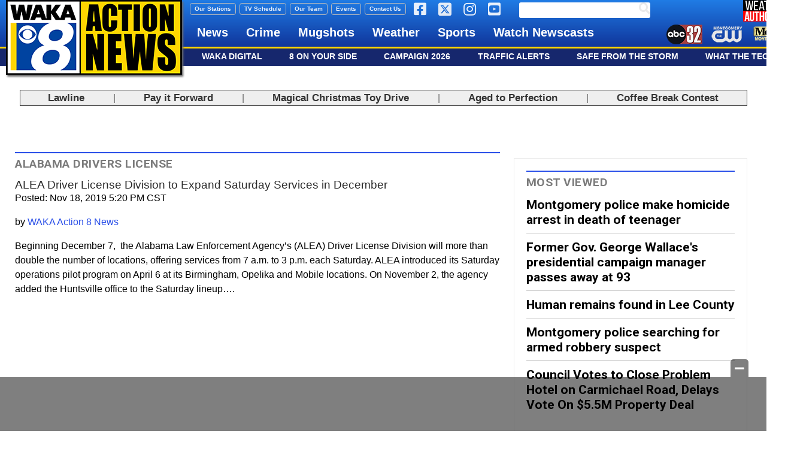

--- FILE ---
content_type: text/html; charset=UTF-8
request_url: https://www.waka.com/tag/alabama-drivers-license/
body_size: 27744
content:
<!doctype html>

<!--[if lt IE 7]><html lang="en-US" class="no-js lt-ie9 lt-ie8 lt-ie7"><![endif]-->
<!--[if (IE 7)&!(IEMobile)]><html lang="en-US" class="no-js lt-ie9 lt-ie8"><![endif]-->
<!--[if (IE 8)&!(IEMobile)]><html lang="en-US" class="no-js lt-ie9"><![endif]-->
<!--[if gt IE 8]><!--> <html lang="en-US" class="no-js"><!--<![endif]-->

	<head>
		<meta charset="utf-8">

				<meta http-equiv="X-UA-Compatible" content="IE=edge">

		<title>alabama drivers license Archives - WAKA 8</title>

				<meta name="HandheldFriendly" content="True">
		<meta name="MobileOptimized" content="320">
		<meta name="viewport" content="width=device-width, initial-scale=1"/>

				<link rel="icon" href="https://wpcdn.us-east-1.vip.tn-cloud.net/www.waka.com/content/uploads/2022/01/u/x/ann-favicon-48x48-1.png">
		<link rel="apple-touch-icon" href="">
		<!--[if IE]>
			<link rel="shortcut icon" href="https://wpcdn.us-east-1.vip.tn-cloud.net/www.waka.com/content/uploads/2022/01/u/x/ann-favicon-48x48-1.png/favicon.ico">
		<![endif]-->

		<meta name="msapplication-TileColor" content="#f01d4f">
		<meta name="msapplication-TileImage" content="https://wpcdn.us-east-1.vip.tn-cloud.net/www.waka.com/content/themes/gtxcel/library/images/win8-tile-icon.png">
		<meta name="theme-color" content="#121212">

		<link href="//maxcdn.bootstrapcdn.com/font-awesome/4.7.0/css/font-awesome.min.css" rel="stylesheet"> <!-- Font Awesome Glyphicons -->
		<link rel="pingback" href="https://www.waka.com/xmlrpc.php">

		<style>.templatera_shortcode > .jp-relatedposts { display : none !important; }.templatera_shortcode > h3 { display : none !important; }.templatera_shortcode > p { display : none !important; }.templatera_shortcode > .fb-comments { display : none !important; }.tribe-events-content > .jp-relatedposts { display : none !important; }.tribe-events-content > h3 { display : none !important; }.tribe-events-content > .fb-comments { display : none !important; }</style>
	<script type="text/javascript">
		if(typeof ad_slots_refresh =='undefined'){
			var ad_slots_refresh = new Array();
		}
		if(typeof gtx_ads_conf =='undefined'){
			var gtx_ads_conf = {};
			gtx_ads_conf.targetMap = {};
			gtx_ads_conf.ads = [];
			gtx_ads_conf.lazy = [];
			gtx_ads_conf.templates = {};
		}
		if(typeof googletag =='undefined'){
			var googletag = googletag || {};
			googletag.cmd = googletag.cmd || [];
		}
		gtx_ads_conf.fulltarget = "archive tag tag-alabama-drivers-license tag-13445 term-category-news wpb-js-composer js-comp-ver-6.10.0 vc_responsive";
		gtx_ads_conf.targetMap.url = "/2019/11/18/alea-driver-license-division-to-expand-saturday-services-in-december/";
		gtx_ads_conf.targetMap.post = "185891";
		gtx_ads_conf.targetMap.category = ["news"];
		gtx_ads_conf.templates = {
			parallax: 'https://wpcdn.us-east-1.vip.tn-cloud.net/www.waka.com/content/plugins/gtx-ad-manager/templates/parallax.js',
			reveal: 'https://wpcdn.us-east-1.vip.tn-cloud.net/www.waka.com/content/plugins/gtx-ad-manager/templates/reveal.js',
            roller: 'https://wpcdn.us-east-1.vip.tn-cloud.net/www.waka.com/content/plugins/gtx-ad-manager/templates/roller.js'
		};
	</script>
			<script>
			function gtx_enable_dfp(){ /* do nothing */ }
			if(typeof ad_slots_refresh =='undefined'){
				var ad_slots_refresh = new Array(); 
			}
		</script>
		<script>(function(d, s, id){
				 var js, fjs = d.getElementsByTagName(s)[0];
				 if (d.getElementById(id)) {return;}
				 js = d.createElement(s); js.id = id;
				 js.src = "//connect.facebook.net/en_US/sdk.js#xfbml=1&version=v2.6";
				 fjs.parentNode.insertBefore(js, fjs);
			   }(document, 'script', 'facebook-jssdk'));</script><meta name='robots' content='index, follow, max-image-preview:large, max-snippet:-1, max-video-preview:-1' />
<script>
		window.dataLayer = [{"townnews.product.software":"RAYOS","townnews.product.version":"1.21.1","rayos.customer.ua":"UA-5563252-58","rayos.customer.ga4":"G-819FM457BK","rayos.post.id":185891,"rayos.post.type":"post","rayos.post.title":"ALEA Driver License Division to Expand Saturday Services in December","rayos.post.author_name":["WAKA Action 8 News"],"rayos.post.primary_category":"News","rayos.post.all_categories":["News"],"rayos.gallery.included":"No","rayos.video.included":"No","rayos.elections.widget_included":"No"}];
	</script><!-- Google Tag Manager -->
		<script>(function(w,d,s,l,i){w[l]=w[l]||[];w[l].push({'gtm.start':
		new Date().getTime(),event:'gtm.js'});var f=d.getElementsByTagName(s)[0],
		j=d.createElement(s),dl=l!='dataLayer'?'&l='+l:'';j.async=true;j.src=
		'https://www.googletagmanager.com/gtm.js?id='+i+dl;f.parentNode.insertBefore(j,f);
		})(window,document,'script','dataLayer','GTM-PDQV3N');</script>
		<!-- End Google Tag Manager -->
		<!-- Google Tag Manager -->
			<script>(function(w,d,s,l,i){w[l]=w[l]||[];w[l].push({'gtm.start':
			new Date().getTime(),event:'gtm.js'});var f=d.getElementsByTagName(s)[0],
			j=d.createElement(s),dl=l!='dataLayer'?'&l='+l:'';j.async=true;j.src=
			'https://www.googletagmanager.com/gtm.js?id='+i+dl;f.parentNode.insertBefore(j,f);
			})(window,document,'script','dataLayer','GTM-NGRF8RQ');</script>
			<!-- End Google Tag Manager -->
			
	<!-- This site is optimized with the Yoast SEO plugin v21.4 - https://yoast.com/wordpress/plugins/seo/ -->
	<link rel="canonical" href="https://www.waka.com/tag/alabama-drivers-license/" />
	<meta property="og:locale" content="en_US" />
	<meta property="og:type" content="article" />
	<meta property="og:title" content="alabama drivers license Archives - WAKA 8" />
	<meta property="og:url" content="https://www.waka.com/tag/alabama-drivers-license/" />
	<meta property="og:site_name" content="WAKA 8" />
	<meta name="twitter:card" content="summary_large_image" />
	<script type="application/ld+json" class="yoast-schema-graph">{"@context":"https://schema.org","@graph":[{"@type":"CollectionPage","@id":"https://www.waka.com/tag/alabama-drivers-license/","url":"https://www.waka.com/tag/alabama-drivers-license/","name":"alabama drivers license Archives - WAKA 8","isPartOf":{"@id":"https://www.waka.com/#website"},"inLanguage":"en-US"},{"@type":"WebSite","@id":"https://www.waka.com/#website","url":"https://www.waka.com/","name":"WAKA 8","description":"Montgomery, Alabama","potentialAction":[{"@type":"SearchAction","target":{"@type":"EntryPoint","urlTemplate":"https://www.waka.com/?s={search_term_string}"},"query-input":"required name=search_term_string"}],"inLanguage":"en-US"}]}</script>
	<!-- / Yoast SEO plugin. -->


<link rel='dns-prefetch' href='//wpcdn.us-east-1.vip.tn-cloud.net' />
<link rel='dns-prefetch' href='//maps.googleapis.com' />
<link rel='dns-prefetch' href='//ws.sharethis.com' />
<link rel='dns-prefetch' href='//meet.jit.si' />
<link rel='dns-prefetch' href='//www.google.com' />
<link rel='dns-prefetch' href='//fonts.googleapis.com' />
<link rel='dns-prefetch' href='//maxcdn.bootstrapcdn.com' />
<link rel="alternate" type="application/rss+xml" title="WAKA 8 &raquo; Feed" href="https://www.waka.com/feed/" />
<link rel="alternate" type="application/rss+xml" title="WAKA 8 &raquo; alabama drivers license Tag Feed" href="https://www.waka.com/tag/alabama-drivers-license/feed/" />
<script type="text/javascript">
window._wpemojiSettings = {"baseUrl":"https:\/\/s.w.org\/images\/core\/emoji\/14.0.0\/72x72\/","ext":".png","svgUrl":"https:\/\/s.w.org\/images\/core\/emoji\/14.0.0\/svg\/","svgExt":".svg","source":{"concatemoji":"https:\/\/www.waka.com\/wp-includes\/js\/wp-emoji-release.min.js"}};
/*! This file is auto-generated */
!function(e,a,t){var n,r,o,i=a.createElement("canvas"),p=i.getContext&&i.getContext("2d");function s(e,t){p.clearRect(0,0,i.width,i.height),p.fillText(e,0,0);e=i.toDataURL();return p.clearRect(0,0,i.width,i.height),p.fillText(t,0,0),e===i.toDataURL()}function c(e){var t=a.createElement("script");t.src=e,t.defer=t.type="text/javascript",a.getElementsByTagName("head")[0].appendChild(t)}for(o=Array("flag","emoji"),t.supports={everything:!0,everythingExceptFlag:!0},r=0;r<o.length;r++)t.supports[o[r]]=function(e){if(p&&p.fillText)switch(p.textBaseline="top",p.font="600 32px Arial",e){case"flag":return s("\ud83c\udff3\ufe0f\u200d\u26a7\ufe0f","\ud83c\udff3\ufe0f\u200b\u26a7\ufe0f")?!1:!s("\ud83c\uddfa\ud83c\uddf3","\ud83c\uddfa\u200b\ud83c\uddf3")&&!s("\ud83c\udff4\udb40\udc67\udb40\udc62\udb40\udc65\udb40\udc6e\udb40\udc67\udb40\udc7f","\ud83c\udff4\u200b\udb40\udc67\u200b\udb40\udc62\u200b\udb40\udc65\u200b\udb40\udc6e\u200b\udb40\udc67\u200b\udb40\udc7f");case"emoji":return!s("\ud83e\udef1\ud83c\udffb\u200d\ud83e\udef2\ud83c\udfff","\ud83e\udef1\ud83c\udffb\u200b\ud83e\udef2\ud83c\udfff")}return!1}(o[r]),t.supports.everything=t.supports.everything&&t.supports[o[r]],"flag"!==o[r]&&(t.supports.everythingExceptFlag=t.supports.everythingExceptFlag&&t.supports[o[r]]);t.supports.everythingExceptFlag=t.supports.everythingExceptFlag&&!t.supports.flag,t.DOMReady=!1,t.readyCallback=function(){t.DOMReady=!0},t.supports.everything||(n=function(){t.readyCallback()},a.addEventListener?(a.addEventListener("DOMContentLoaded",n,!1),e.addEventListener("load",n,!1)):(e.attachEvent("onload",n),a.attachEvent("onreadystatechange",function(){"complete"===a.readyState&&t.readyCallback()})),(e=t.source||{}).concatemoji?c(e.concatemoji):e.wpemoji&&e.twemoji&&(c(e.twemoji),c(e.wpemoji)))}(window,document,window._wpemojiSettings);
</script>
<style type="text/css">
img.wp-smiley,
img.emoji {
	display: inline !important;
	border: none !important;
	box-shadow: none !important;
	height: 1em !important;
	width: 1em !important;
	margin: 0 0.07em !important;
	vertical-align: -0.1em !important;
	background: none !important;
	padding: 0 !important;
}
</style>
	<style type="text/css">
.hasCountdown{text-shadow:transparent 0 1px 1px;overflow:hidden;padding:5px}.countdown_rtl{direction:rtl}.countdown_holding span{background-color:#ccc}.countdown_row{clear:both;width:100%;text-align:center}.countdown_show1 .countdown_section{width:98%}.countdown_show2 .countdown_section{width:48%}.countdown_show3 .countdown_section{width:32.5%}.countdown_show4 .countdown_section{width:24.5%}.countdown_show5 .countdown_section{width:19.5%}.countdown_show6 .countdown_section{width:16.25%}.countdown_show7 .countdown_section{width:14%}.countdown_section{display:block;float:left;font-size:75%;text-align:center;margin:3px 0}.countdown_amount{font-size:200%}.countdown_descr{display:block;width:100%}a.countdown_infolink{display:block;border-radius:10px;width:14px;height:13px;float:right;font-size:9px;line-height:13px;font-weight:700;text-align:center;position:relative;top:-15px;border:1px solid}#countdown-preview{padding:10px}</style>
<link rel='stylesheet' id='bootstrap-css-css' href='https://wpcdn.us-east-1.vip.tn-cloud.net/www.waka.com/content/themes/gtxcel/library/css/bootstrap/bootstrap.css' type='text/css' media='all' />
<link rel='stylesheet' id='bones-stylesheet-css' href='https://wpcdn.us-east-1.vip.tn-cloud.net/www.waka.com/content/themes/gtxcel/library/css/style.css?ver=1760533827' type='text/css' media='all' />
<!--[if lt IE 9]>
<link rel='stylesheet' id='bones-ie-only-css' href='https://wpcdn.us-east-1.vip.tn-cloud.net/www.waka.com/content/themes/gtxcel/library/css/ie.css' type='text/css' media='all' />
<![endif]-->
<link rel='stylesheet' id='list-grid-css' href='https://wpcdn.us-east-1.vip.tn-cloud.net/www.waka.com/content/themes/gtxcel/library/css/grid.css?ver=1.11.0' type='text/css' media='all' />
<link rel='stylesheet' id='wp-block-library-css' href='https://www.waka.com/wp-includes/css/dist/block-library/style.min.css' type='text/css' media='all' />
<link rel='stylesheet' id='classic-theme-styles-css' href='https://www.waka.com/wp-includes/css/classic-themes.min.css' type='text/css' media='all' />
<style id='global-styles-inline-css' type='text/css'>
body{--wp--preset--color--black: #000000;--wp--preset--color--cyan-bluish-gray: #abb8c3;--wp--preset--color--white: #ffffff;--wp--preset--color--pale-pink: #f78da7;--wp--preset--color--vivid-red: #cf2e2e;--wp--preset--color--luminous-vivid-orange: #ff6900;--wp--preset--color--luminous-vivid-amber: #fcb900;--wp--preset--color--light-green-cyan: #7bdcb5;--wp--preset--color--vivid-green-cyan: #00d084;--wp--preset--color--pale-cyan-blue: #8ed1fc;--wp--preset--color--vivid-cyan-blue: #0693e3;--wp--preset--color--vivid-purple: #9b51e0;--wp--preset--gradient--vivid-cyan-blue-to-vivid-purple: linear-gradient(135deg,rgba(6,147,227,1) 0%,rgb(155,81,224) 100%);--wp--preset--gradient--light-green-cyan-to-vivid-green-cyan: linear-gradient(135deg,rgb(122,220,180) 0%,rgb(0,208,130) 100%);--wp--preset--gradient--luminous-vivid-amber-to-luminous-vivid-orange: linear-gradient(135deg,rgba(252,185,0,1) 0%,rgba(255,105,0,1) 100%);--wp--preset--gradient--luminous-vivid-orange-to-vivid-red: linear-gradient(135deg,rgba(255,105,0,1) 0%,rgb(207,46,46) 100%);--wp--preset--gradient--very-light-gray-to-cyan-bluish-gray: linear-gradient(135deg,rgb(238,238,238) 0%,rgb(169,184,195) 100%);--wp--preset--gradient--cool-to-warm-spectrum: linear-gradient(135deg,rgb(74,234,220) 0%,rgb(151,120,209) 20%,rgb(207,42,186) 40%,rgb(238,44,130) 60%,rgb(251,105,98) 80%,rgb(254,248,76) 100%);--wp--preset--gradient--blush-light-purple: linear-gradient(135deg,rgb(255,206,236) 0%,rgb(152,150,240) 100%);--wp--preset--gradient--blush-bordeaux: linear-gradient(135deg,rgb(254,205,165) 0%,rgb(254,45,45) 50%,rgb(107,0,62) 100%);--wp--preset--gradient--luminous-dusk: linear-gradient(135deg,rgb(255,203,112) 0%,rgb(199,81,192) 50%,rgb(65,88,208) 100%);--wp--preset--gradient--pale-ocean: linear-gradient(135deg,rgb(255,245,203) 0%,rgb(182,227,212) 50%,rgb(51,167,181) 100%);--wp--preset--gradient--electric-grass: linear-gradient(135deg,rgb(202,248,128) 0%,rgb(113,206,126) 100%);--wp--preset--gradient--midnight: linear-gradient(135deg,rgb(2,3,129) 0%,rgb(40,116,252) 100%);--wp--preset--duotone--dark-grayscale: url('#wp-duotone-dark-grayscale');--wp--preset--duotone--grayscale: url('#wp-duotone-grayscale');--wp--preset--duotone--purple-yellow: url('#wp-duotone-purple-yellow');--wp--preset--duotone--blue-red: url('#wp-duotone-blue-red');--wp--preset--duotone--midnight: url('#wp-duotone-midnight');--wp--preset--duotone--magenta-yellow: url('#wp-duotone-magenta-yellow');--wp--preset--duotone--purple-green: url('#wp-duotone-purple-green');--wp--preset--duotone--blue-orange: url('#wp-duotone-blue-orange');--wp--preset--font-size--small: 13px;--wp--preset--font-size--medium: 20px;--wp--preset--font-size--large: 36px;--wp--preset--font-size--x-large: 42px;--wp--preset--spacing--20: 0.44rem;--wp--preset--spacing--30: 0.67rem;--wp--preset--spacing--40: 1rem;--wp--preset--spacing--50: 1.5rem;--wp--preset--spacing--60: 2.25rem;--wp--preset--spacing--70: 3.38rem;--wp--preset--spacing--80: 5.06rem;--wp--preset--shadow--natural: 6px 6px 9px rgba(0, 0, 0, 0.2);--wp--preset--shadow--deep: 12px 12px 50px rgba(0, 0, 0, 0.4);--wp--preset--shadow--sharp: 6px 6px 0px rgba(0, 0, 0, 0.2);--wp--preset--shadow--outlined: 6px 6px 0px -3px rgba(255, 255, 255, 1), 6px 6px rgba(0, 0, 0, 1);--wp--preset--shadow--crisp: 6px 6px 0px rgba(0, 0, 0, 1);}:where(.is-layout-flex){gap: 0.5em;}body .is-layout-flow > .alignleft{float: left;margin-inline-start: 0;margin-inline-end: 2em;}body .is-layout-flow > .alignright{float: right;margin-inline-start: 2em;margin-inline-end: 0;}body .is-layout-flow > .aligncenter{margin-left: auto !important;margin-right: auto !important;}body .is-layout-constrained > .alignleft{float: left;margin-inline-start: 0;margin-inline-end: 2em;}body .is-layout-constrained > .alignright{float: right;margin-inline-start: 2em;margin-inline-end: 0;}body .is-layout-constrained > .aligncenter{margin-left: auto !important;margin-right: auto !important;}body .is-layout-constrained > :where(:not(.alignleft):not(.alignright):not(.alignfull)){max-width: var(--wp--style--global--content-size);margin-left: auto !important;margin-right: auto !important;}body .is-layout-constrained > .alignwide{max-width: var(--wp--style--global--wide-size);}body .is-layout-flex{display: flex;}body .is-layout-flex{flex-wrap: wrap;align-items: center;}body .is-layout-flex > *{margin: 0;}:where(.wp-block-columns.is-layout-flex){gap: 2em;}.has-black-color{color: var(--wp--preset--color--black) !important;}.has-cyan-bluish-gray-color{color: var(--wp--preset--color--cyan-bluish-gray) !important;}.has-white-color{color: var(--wp--preset--color--white) !important;}.has-pale-pink-color{color: var(--wp--preset--color--pale-pink) !important;}.has-vivid-red-color{color: var(--wp--preset--color--vivid-red) !important;}.has-luminous-vivid-orange-color{color: var(--wp--preset--color--luminous-vivid-orange) !important;}.has-luminous-vivid-amber-color{color: var(--wp--preset--color--luminous-vivid-amber) !important;}.has-light-green-cyan-color{color: var(--wp--preset--color--light-green-cyan) !important;}.has-vivid-green-cyan-color{color: var(--wp--preset--color--vivid-green-cyan) !important;}.has-pale-cyan-blue-color{color: var(--wp--preset--color--pale-cyan-blue) !important;}.has-vivid-cyan-blue-color{color: var(--wp--preset--color--vivid-cyan-blue) !important;}.has-vivid-purple-color{color: var(--wp--preset--color--vivid-purple) !important;}.has-black-background-color{background-color: var(--wp--preset--color--black) !important;}.has-cyan-bluish-gray-background-color{background-color: var(--wp--preset--color--cyan-bluish-gray) !important;}.has-white-background-color{background-color: var(--wp--preset--color--white) !important;}.has-pale-pink-background-color{background-color: var(--wp--preset--color--pale-pink) !important;}.has-vivid-red-background-color{background-color: var(--wp--preset--color--vivid-red) !important;}.has-luminous-vivid-orange-background-color{background-color: var(--wp--preset--color--luminous-vivid-orange) !important;}.has-luminous-vivid-amber-background-color{background-color: var(--wp--preset--color--luminous-vivid-amber) !important;}.has-light-green-cyan-background-color{background-color: var(--wp--preset--color--light-green-cyan) !important;}.has-vivid-green-cyan-background-color{background-color: var(--wp--preset--color--vivid-green-cyan) !important;}.has-pale-cyan-blue-background-color{background-color: var(--wp--preset--color--pale-cyan-blue) !important;}.has-vivid-cyan-blue-background-color{background-color: var(--wp--preset--color--vivid-cyan-blue) !important;}.has-vivid-purple-background-color{background-color: var(--wp--preset--color--vivid-purple) !important;}.has-black-border-color{border-color: var(--wp--preset--color--black) !important;}.has-cyan-bluish-gray-border-color{border-color: var(--wp--preset--color--cyan-bluish-gray) !important;}.has-white-border-color{border-color: var(--wp--preset--color--white) !important;}.has-pale-pink-border-color{border-color: var(--wp--preset--color--pale-pink) !important;}.has-vivid-red-border-color{border-color: var(--wp--preset--color--vivid-red) !important;}.has-luminous-vivid-orange-border-color{border-color: var(--wp--preset--color--luminous-vivid-orange) !important;}.has-luminous-vivid-amber-border-color{border-color: var(--wp--preset--color--luminous-vivid-amber) !important;}.has-light-green-cyan-border-color{border-color: var(--wp--preset--color--light-green-cyan) !important;}.has-vivid-green-cyan-border-color{border-color: var(--wp--preset--color--vivid-green-cyan) !important;}.has-pale-cyan-blue-border-color{border-color: var(--wp--preset--color--pale-cyan-blue) !important;}.has-vivid-cyan-blue-border-color{border-color: var(--wp--preset--color--vivid-cyan-blue) !important;}.has-vivid-purple-border-color{border-color: var(--wp--preset--color--vivid-purple) !important;}.has-vivid-cyan-blue-to-vivid-purple-gradient-background{background: var(--wp--preset--gradient--vivid-cyan-blue-to-vivid-purple) !important;}.has-light-green-cyan-to-vivid-green-cyan-gradient-background{background: var(--wp--preset--gradient--light-green-cyan-to-vivid-green-cyan) !important;}.has-luminous-vivid-amber-to-luminous-vivid-orange-gradient-background{background: var(--wp--preset--gradient--luminous-vivid-amber-to-luminous-vivid-orange) !important;}.has-luminous-vivid-orange-to-vivid-red-gradient-background{background: var(--wp--preset--gradient--luminous-vivid-orange-to-vivid-red) !important;}.has-very-light-gray-to-cyan-bluish-gray-gradient-background{background: var(--wp--preset--gradient--very-light-gray-to-cyan-bluish-gray) !important;}.has-cool-to-warm-spectrum-gradient-background{background: var(--wp--preset--gradient--cool-to-warm-spectrum) !important;}.has-blush-light-purple-gradient-background{background: var(--wp--preset--gradient--blush-light-purple) !important;}.has-blush-bordeaux-gradient-background{background: var(--wp--preset--gradient--blush-bordeaux) !important;}.has-luminous-dusk-gradient-background{background: var(--wp--preset--gradient--luminous-dusk) !important;}.has-pale-ocean-gradient-background{background: var(--wp--preset--gradient--pale-ocean) !important;}.has-electric-grass-gradient-background{background: var(--wp--preset--gradient--electric-grass) !important;}.has-midnight-gradient-background{background: var(--wp--preset--gradient--midnight) !important;}.has-small-font-size{font-size: var(--wp--preset--font-size--small) !important;}.has-medium-font-size{font-size: var(--wp--preset--font-size--medium) !important;}.has-large-font-size{font-size: var(--wp--preset--font-size--large) !important;}.has-x-large-font-size{font-size: var(--wp--preset--font-size--x-large) !important;}
.wp-block-navigation a:where(:not(.wp-element-button)){color: inherit;}
:where(.wp-block-columns.is-layout-flex){gap: 2em;}
.wp-block-pullquote{font-size: 1.5em;line-height: 1.6;}
</style>
<link rel='stylesheet' id='gt-posts-slider-style-css' href='https://wpcdn.us-east-1.vip.tn-cloud.net/www.waka.com/content/mu-plugins/gtxcel-plugin/vc_posts_slider/posts-slider.css?ver=1570550597' type='text/css' media='all' />
<link rel='stylesheet' id='flexslider-css' href='https://wpcdn.us-east-1.vip.tn-cloud.net/www.waka.com/content/mu-plugins/js_composer/assets/lib/flexslider/flexslider.min.css?ver=6.10.0' type='text/css' media='all' />
<link rel='stylesheet' id='gt-flexslider-style-css' href='https://wpcdn.us-east-1.vip.tn-cloud.net/www.waka.com/content/mu-plugins/gtxcel-plugin/vc_gallery/gt-flexslider.css?ver=1648237149' type='text/css' media='all' />
<link rel='stylesheet' id='prettyphoto-css' href='https://wpcdn.us-east-1.vip.tn-cloud.net/www.waka.com/content/mu-plugins/js_composer/assets/lib/prettyphoto/css/prettyPhoto.min.css?ver=6.10.0' type='text/css' media='all' />
<link rel='stylesheet' id='rayos_alm_list_templates_style-css' href='https://wpcdn.us-east-1.vip.tn-cloud.net/www.waka.com/content/mu-plugins/gtxcel-plugin/functionalities//css/rayos_alm_list_templates.css?ver=1667523778' type='text/css' media='all' />
<link rel='stylesheet' id='googlefonts-css' href='https://fonts.googleapis.com/css?family=Roboto:400,700&subset=latin' type='text/css' media='all' />
<link rel='stylesheet' id='blox-syndication-css' href='https://wpcdn.us-east-1.vip.tn-cloud.net/www.waka.com/content/plugins/blox-syndication/assets/css/blox-syndication.css' type='text/css' media='all' />
<link rel='stylesheet' id='geobase-style-css' href='https://wpcdn.us-east-1.vip.tn-cloud.net/www.waka.com/content/plugins/geobase/geobase.css?ver=1679517292' type='text/css' media='all' />
<style id='geobase-style-inline-css' type='text/css'>

	article.geobase-post .geobase-content-wrapper {
		width: 98%;
		float: right;
	}
	article.geobase-post .thumb-wrap {
		width: 0%;
		float: left;
		margin-right: 2%;	}
	
</style>
<link rel='stylesheet' id='geobase-prettyphoto-style-css' href='https://wpcdn.us-east-1.vip.tn-cloud.net/www.waka.com/content/plugins/geobase/prettyphoto/css/prettyPhoto.css' type='text/css' media='all' />
<link rel='stylesheet' id='geobasemap-style-css' href='https://wpcdn.us-east-1.vip.tn-cloud.net/www.waka.com/content/plugins/geobase/vc_geobasemap/vc_geobasemap.css?ver=1570550597' type='text/css' media='all' />
<link rel='stylesheet' id='directory-select2-css' href='https://wpcdn.us-east-1.vip.tn-cloud.net/www.waka.com/content/plugins/geobase/vc_directory_filter/assets/select2/css/select2.css?ver=3.5.2' type='text/css' media='all' />
<link rel='stylesheet' id='custom-template-style-css' href='https://wpcdn.us-east-1.vip.tn-cloud.net/www.waka.com/content/plugins/gt-custom-templates/custom-templates.css' type='text/css' media='all' />
<link rel='stylesheet' id='ad-manager-style-css' href='https://wpcdn.us-east-1.vip.tn-cloud.net/www.waka.com/content/plugins/gtx-ad-manager/ad-manager.css?ver=1728932431' type='text/css' media='all' />
<link rel='stylesheet' id='bylines-style-css' href='https://wpcdn.us-east-1.vip.tn-cloud.net/www.waka.com/content/plugins/gtx-author-bios/css/bylines.css?ver=1570550597' type='text/css' media='all' />
<link rel='stylesheet' id='gtxcelfimagescss-css' href='https://wpcdn.us-east-1.vip.tn-cloud.net/www.waka.com/content/plugins/gtx-fimages/css/all.css?ver=1570550597' type='text/css' media='all' />
<link rel='stylesheet' id='lightbox-style-css' href='https://wpcdn.us-east-1.vip.tn-cloud.net/www.waka.com/content/plugins/gtx-gallery/css/gtx-lightbox.css?ver=2018.3.20' type='text/css' media='all' />
<link rel='stylesheet' id='gtx-oembed-style-css' href='https://wpcdn.us-east-1.vip.tn-cloud.net/www.waka.com/content/plugins/gtx-oembed-extension/gtx-oembed.css?ver=1570550597' type='text/css' media='all' />
<link rel='stylesheet' id='rayos_trending_topics_style-css' href='https://wpcdn.us-east-1.vip.tn-cloud.net/www.waka.com/content/plugins/rayos-trending-topics/rayos-trending-topics.css?ver=1621950080' type='text/css' media='all' />
<link rel='stylesheet' id='simple-share-buttons-adder-font-awesome-css' href='//maxcdn.bootstrapcdn.com/font-awesome/4.3.0/css/font-awesome.min.css' type='text/css' media='all' />
<link rel='stylesheet' id='author-bios-style-css' href='https://wpcdn.us-east-1.vip.tn-cloud.net/www.waka.com/content/plugins/gtx-author-bios/css/author-bios.css' type='text/css' media='all' />
<link rel='stylesheet' id='vc-most-viewed-videos-styles-css' href='https://wpcdn.us-east-1.vip.tn-cloud.net/www.waka.com/content/themes/alabamanews/custom/vc_most_viewed_videos/vc_most_viewed_videos.css' type='text/css' media='all' />
<link rel='stylesheet' id='vc_wi_gallery-css' href='https://wpcdn.us-east-1.vip.tn-cloud.net/www.waka.com/content/themes/alabamanews/custom/vc_wi_gallery/vc_wi_gallery.css' type='text/css' media='all' />
<link rel='stylesheet' id='parent-style-css' href='https://wpcdn.us-east-1.vip.tn-cloud.net/www.waka.com/content/themes/gtxcel/style.css?ver=1664375579' type='text/css' media='all' />
<link rel='stylesheet' id='child-style-css' href='https://wpcdn.us-east-1.vip.tn-cloud.net/www.waka.com/content/themes/alabamanews/style.css' type='text/css' media='all' />
<link rel='stylesheet' id='gtx-rayos-alert-styles-css' href='https://www.waka.com/style/175c6ee1332455c91aeba2a2290d13bd/rayos-alert-styles/' type='text/css' media='all' />
<link rel='stylesheet' id='gtx-election-teaser-widgets-css' href='https://www.waka.com/style/175c6ee1332455c91aeba2a2290d13bd/election-teaser-widgets/' type='text/css' media='all' />
<link rel='stylesheet' id='gtx-alert-banner-templates-css' href='https://www.waka.com/style/175c6ee1332455c91aeba2a2290d13bd/alert-banner-templates/' type='text/css' media='all' />
<link rel='stylesheet' id='gtx-ad-creative-css' href='https://www.waka.com/style/175c6ee1332455c91aeba2a2290d13bd/ad-creative/' type='text/css' media='all' />
<link rel='stylesheet' id='gtx-custom_css_post-css' href='https://www.waka.com/style/501b41c60fb4e9bdde9f2175eb1e21a1/custom_css_post/' type='text/css' media='all' />
<link rel='stylesheet' id='acf-repeater-style-css' href='https://wpcdn.us-east-1.vip.tn-cloud.net/www.waka.com/content/themes/gtxcel/includes/acf_repeater_shortcode/acf_repeater_shortcode.css' type='text/css' media='all' />
<link rel='stylesheet' id='rayos-ssba-twitter-x-logo-css' href='https://wpcdn.us-east-1.vip.tn-cloud.net/www.waka.com/content/themes/gtxcel/includes/ssba-twitter-update/x-logo-styles.css?ver=1702673046' type='text/css' media='all' />
<link rel='stylesheet' id='evcal_google_fonts-css' href='https://fonts.googleapis.com/css?family=Open+Sans%3A400%2C400italic%2C700%7CRoboto%3A400%2C700&#038;subset=latin%2Clatin-ext&#038;ver=1.0.4' type='text/css' media='all' />
<link rel='stylesheet' id='evcal_cal_default-css' href='//wpcdn.us-east-1.vip.tn-cloud.net/www.waka.com/content/plugins/eventon-lite/assets/css/eventon_styles.css?ver=1.0.4' type='text/css' media='all' />
<link rel='stylesheet' id='evo_font_icons-css' href='//wpcdn.us-east-1.vip.tn-cloud.net/www.waka.com/content/plugins/eventon-lite/assets/fonts/all.css?ver=1.0.4' type='text/css' media='all' />
<link rel='stylesheet' id='eventon_dynamic_styles-css' href='//wpcdn.us-east-1.vip.tn-cloud.net/www.waka.com/content/plugins/eventon-lite/assets/css/eventon_dynamic_styles.css?ver=1.0.4' type='text/css' media='all' />
<link rel='stylesheet' id='tablepress-responsive-tables-css' href='https://wpcdn.us-east-1.vip.tn-cloud.net/www.waka.com/content/plugins/tablepress-responsive-tables/css/responsive.dataTables.min.css?ver=1.4' type='text/css' media='all' />
<link rel='stylesheet' id='tablepress-default-css' href='https://wpcdn.us-east-1.vip.tn-cloud.net/www.waka.com/content/plugins/tablepress/css/default.min.css?ver=1.14' type='text/css' media='all' />
<link rel='stylesheet' id='dashicons-css' href='https://www.waka.com/wp-includes/css/dashicons.min.css' type='text/css' media='all' />
<link rel='stylesheet' id='acf-global-css' href='https://wpcdn.us-east-1.vip.tn-cloud.net/www.waka.com/content/mu-plugins/advanced-custom-fields-pro/assets/build/css/acf-global.css?ver=6.0.3' type='text/css' media='all' />
<link rel='stylesheet' id='acf-input-css' href='https://wpcdn.us-east-1.vip.tn-cloud.net/www.waka.com/content/mu-plugins/advanced-custom-fields-pro/assets/build/css/acf-input.css?ver=6.0.3' type='text/css' media='all' />
<link rel='stylesheet' id='acf-pro-input-css' href='https://wpcdn.us-east-1.vip.tn-cloud.net/www.waka.com/content/mu-plugins/advanced-custom-fields-pro/assets/build/css/pro/acf-pro-input.css?ver=6.0.3' type='text/css' media='all' />
<link rel='stylesheet' id='acf-datepicker-css' href='https://wpcdn.us-east-1.vip.tn-cloud.net/www.waka.com/content/mu-plugins/advanced-custom-fields-pro/assets/inc/datepicker/jquery-ui.min.css?ver=1.11.4' type='text/css' media='all' />
<link rel='stylesheet' id='acf-timepicker-css' href='https://wpcdn.us-east-1.vip.tn-cloud.net/www.waka.com/content/mu-plugins/advanced-custom-fields-pro/assets/inc/timepicker/jquery-ui-timepicker-addon.min.css?ver=1.6.1' type='text/css' media='all' />
<link rel='stylesheet' id='wp-color-picker-css' href='https://www.waka.com/wp-admin/css/color-picker.min.css' type='text/css' media='all' />
<link rel='stylesheet' id='blox-syndication-admin-css' href='https://wpcdn.us-east-1.vip.tn-cloud.net/www.waka.com/content/plugins/blox-syndication/assets/css/admin-blox-syndication.css?ver=1.1.1' type='text/css' media='all' />
<link rel='stylesheet' id='scheduled-elements-style-css' href='https://wpcdn.us-east-1.vip.tn-cloud.net/www.waka.com/content/plugins/gtx-scheduled-elements/scheduled-elements.css?ver=2018.08.10' type='text/css' media='all' />
<link rel='stylesheet' id='dgwt-jg-style-css' href='https://wpcdn.us-east-1.vip.tn-cloud.net/www.waka.com/content/plugins/gtx-gallery/justified-gallery/assets/css/style.min.css?ver=1.2.2' type='text/css' media='all' />
<link rel='stylesheet' id='dgwt-jg-photoswipe-css' href='https://wpcdn.us-east-1.vip.tn-cloud.net/www.waka.com/content/plugins/gtx-gallery/justified-gallery/includes/Lightbox/Photoswipe/assets/photoswipe.css?ver=1.2.2' type='text/css' media='all' />
<link rel='stylesheet' id='dgwt-jg-photoswipe-skin-css' href='https://wpcdn.us-east-1.vip.tn-cloud.net/www.waka.com/content/plugins/gtx-gallery/justified-gallery/includes/Lightbox/Photoswipe/assets/default-skin/default-skin.css?ver=1.2.2' type='text/css' media='all' />
<!--[if !IE]><!-->
<link rel='stylesheet' id='tablepress-responsive-tables-flip-css' href='https://wpcdn.us-east-1.vip.tn-cloud.net/www.waka.com/content/plugins/tablepress-responsive-tables/css/tablepress-responsive-flip.min.css?ver=1.4' type='text/css' media='all' />
<!--<![endif]-->
<script type='text/javascript' src='https://www.waka.com/wp-includes/js/jquery/jquery.min.js?ver=3.6.4' id='jquery-core-js'></script>
<script type='text/javascript' src='https://www.waka.com/wp-includes/js/jquery/jquery-migrate.min.js?ver=3.4.0' id='jquery-migrate-js'></script>
<script type='text/javascript' src='https://wpcdn.us-east-1.vip.tn-cloud.net/www.waka.com/content/themes/gtxcel/library/js/libs/modernizr.custom.min.js?ver=2.5.3' id='bones-modernizr-js'></script>
<script type='text/javascript' src='https://wpcdn.us-east-1.vip.tn-cloud.net/www.waka.com/content/themes/gtxcel/library/js/gtxcel.js?ver=0.1' id='gtxcel-global-js'></script>
<script type='text/javascript' src='https://wpcdn.us-east-1.vip.tn-cloud.net/www.waka.com/content/themes/gtxcel/library/js/mobile-nav.js?ver=0.1' id='mobile-nav-js'></script>
<script type='text/javascript' src='https://wpcdn.us-east-1.vip.tn-cloud.net/www.waka.com/content/plugins/geobase/prettyphoto/js/jquery.prettyPhoto.js' id='geobase-prettyphoto-script-js'></script>
<script type='text/javascript' src='https://wpcdn.us-east-1.vip.tn-cloud.net/www.waka.com/content/plugins/geobase/vc_directory_filter/assets/select2/js/select2.min.js?ver=3.5.2' id='directory-select2-js'></script>
<script type='text/javascript' id='directory-filter-js-extra'>
/* <![CDATA[ */
var ajaxurl = "https:\/\/www.waka.com\/wp-admin\/admin-ajax.php";
/* ]]> */
</script>
<script type='text/javascript' src='https://wpcdn.us-east-1.vip.tn-cloud.net/www.waka.com/content/plugins/geobase/vc_directory_filter/directory-filter.js?ver=1599147537' id='directory-filter-js'></script>
<script type='text/javascript' src='https://wpcdn.us-east-1.vip.tn-cloud.net/www.waka.com/content/plugins/gtx-elections/js/gtx-elections.js?ver=2022.01.11' id='gtx-elections-js'></script>
<script type='text/javascript' id='lightbox-script-js-extra'>
/* <![CDATA[ */
var lightboxSettings = {"show_ads":"1","ad_details":[{"min_width":"768","max_width":"","dfp_ad_sizes":[{"dfp_ad_width":"728","dfp_ad_height":"90"}]},{"min_width":"","max_width":"767","dfp_ad_sizes":[{"dfp_ad_width":"320","dfp_ad_height":"50"},{"dfp_ad_width":"300","dfp_ad_height":"50"}]}],"dfp_path":"\/132916964,50847294\/waka.com\/alabama-drivers-license","slot_name":"lightbox_ad","post_title":"ALEA Driver License Division to Expand Saturday Services in December","post_type":"post","post_id":"185891","post_cats":"News","author":"WAKA Action 8 News"};
/* ]]> */
</script>
<script type='text/javascript' src='https://wpcdn.us-east-1.vip.tn-cloud.net/www.waka.com/content/plugins/gtx-gallery/js/gtx-lightbox.js?ver=2018.3.20' id='lightbox-script-js'></script>
<script id='st_insights_js' type='text/javascript' src='https://ws.sharethis.com/button/st_insights.js?publisher=4d48b7c5-0ae3-43d4-bfbe-3ff8c17a8ae6&#038;product=simpleshare' id='ssba-sharethis-js'></script>
<script type='text/javascript' src='https://wpcdn.us-east-1.vip.tn-cloud.net/www.waka.com/content/themes/alabamanews/custom/vc_wi_gallery/vc_wi_gallery.js' id='vc_wi_gallery-js'></script>
<script type='text/javascript' src='https://wpcdn.us-east-1.vip.tn-cloud.net/www.waka.com/content/themes/gtxcel/includes/acf_repeater_shortcode/acf_repeater_shortcode.js' id='acf-repeater-script-js'></script>
<script type='text/javascript' src='https://www.waka.com/wp-includes/js/jquery/ui/core.min.js?ver=1.13.2' id='jquery-ui-core-js'></script>
<script type='text/javascript' src='https://www.waka.com/wp-includes/js/jquery/ui/mouse.min.js?ver=1.13.2' id='jquery-ui-mouse-js'></script>
<script type='text/javascript' src='https://www.waka.com/wp-includes/js/jquery/ui/sortable.min.js?ver=1.13.2' id='jquery-ui-sortable-js'></script>
<script type='text/javascript' src='https://www.waka.com/wp-includes/js/jquery/ui/resizable.min.js?ver=1.13.2' id='jquery-ui-resizable-js'></script>
<script type='text/javascript' src='https://wpcdn.us-east-1.vip.tn-cloud.net/www.waka.com/content/mu-plugins/advanced-custom-fields-pro/assets/build/js/acf.min.js?ver=6.0.3' id='acf-js'></script>
<script type='text/javascript' src='https://wpcdn.us-east-1.vip.tn-cloud.net/www.waka.com/content/mu-plugins/advanced-custom-fields-pro/assets/build/js/acf-input.min.js?ver=6.0.3' id='acf-input-js'></script>
<script type='text/javascript' src='https://wpcdn.us-east-1.vip.tn-cloud.net/www.waka.com/content/mu-plugins/advanced-custom-fields-pro/assets/build/js/pro/acf-pro-input.min.js?ver=6.0.3' id='acf-pro-input-js'></script>
<script type='text/javascript' src='https://www.waka.com/wp-includes/js/jquery/ui/datepicker.min.js?ver=1.13.2' id='jquery-ui-datepicker-js'></script>
<script type='text/javascript' id='jquery-ui-datepicker-js-after'>
jQuery(function(jQuery){jQuery.datepicker.setDefaults({"closeText":"Close","currentText":"Today","monthNames":["January","February","March","April","May","June","July","August","September","October","November","December"],"monthNamesShort":["Jan","Feb","Mar","Apr","May","Jun","Jul","Aug","Sep","Oct","Nov","Dec"],"nextText":"Next","prevText":"Previous","dayNames":["Sunday","Monday","Tuesday","Wednesday","Thursday","Friday","Saturday"],"dayNamesShort":["Sun","Mon","Tue","Wed","Thu","Fri","Sat"],"dayNamesMin":["S","M","T","W","T","F","S"],"dateFormat":"M d, yy g:i A T","firstDay":1,"isRTL":false});});
</script>
<script type='text/javascript' src='https://wpcdn.us-east-1.vip.tn-cloud.net/www.waka.com/content/mu-plugins/advanced-custom-fields-pro/assets/inc/timepicker/jquery-ui-timepicker-addon.min.js?ver=1.6.1' id='acf-timepicker-js'></script>
<script type='text/javascript' src='https://www.waka.com/wp-includes/js/jquery/ui/draggable.min.js?ver=1.13.2' id='jquery-ui-draggable-js'></script>
<script type='text/javascript' src='https://www.waka.com/wp-includes/js/jquery/ui/slider.min.js?ver=1.13.2' id='jquery-ui-slider-js'></script>
<script type='text/javascript' src='https://www.waka.com/wp-includes/js/jquery/jquery.ui.touch-punch.js?ver=0.2.2' id='jquery-touch-punch-js'></script>
<script type='text/javascript' src='https://www.waka.com/wp-admin/js/iris.min.js?ver=1.0.7' id='iris-js'></script>
<script type='text/javascript' src='https://www.waka.com/wp-includes/js/dist/vendor/wp-polyfill-inert.min.js?ver=3.1.2' id='wp-polyfill-inert-js'></script>
<script type='text/javascript' src='https://www.waka.com/wp-includes/js/dist/vendor/regenerator-runtime.min.js?ver=0.13.11' id='regenerator-runtime-js'></script>
<script type='text/javascript' src='https://www.waka.com/wp-includes/js/dist/vendor/wp-polyfill.min.js?ver=3.15.0' id='wp-polyfill-js'></script>
<script type='text/javascript' src='https://www.waka.com/wp-includes/js/dist/hooks.min.js?ver=4169d3cf8e8d95a3d6d5' id='wp-hooks-js'></script>
<script type='text/javascript' src='https://www.waka.com/wp-includes/js/dist/i18n.min.js?ver=9e794f35a71bb98672ae' id='wp-i18n-js'></script>
<script type='text/javascript' id='wp-i18n-js-after'>
wp.i18n.setLocaleData( { 'text direction\u0004ltr': [ 'ltr' ] } );
</script>
<script type='text/javascript' src='https://www.waka.com/wp-admin/js/color-picker.min.js' id='wp-color-picker-js'></script>
<script type='text/javascript' src='https://wpcdn.us-east-1.vip.tn-cloud.net/www.waka.com/content/mu-plugins/advanced-custom-fields-pro/assets/inc/color-picker-alpha/wp-color-picker-alpha.js?ver=3.0.0' id='acf-color-picker-alpha-js'></script>
<script type='text/javascript' src='https://wpcdn.us-east-1.vip.tn-cloud.net/www.waka.com/content/mu-plugins/acf-recaptcha/js/input.js' id='acf-input-recaptcha-js'></script>
<script type='text/javascript' src='https://www.google.com/recaptcha/api.js' id='recaptcha-api-js'></script>
<script type='text/javascript' id='blox-syndication-js-extra'>
/* <![CDATA[ */
var blox_synd_ajax_object = {"ajax_url":"https:\/\/www.waka.com\/wp-admin\/admin-ajax.php","asset_path":"https:\/\/wpcdn.us-east-1.vip.tn-cloud.net\/www.waka.com\/content\/plugins\/blox-syndication\/assets"};
var blox_synd_ajax_object = {"ajax_url":"https:\/\/www.waka.com\/wp-admin\/admin-ajax.php","asset_path":"https:\/\/wpcdn.us-east-1.vip.tn-cloud.net\/www.waka.com\/content\/plugins\/blox-syndication\/assets"};
/* ]]> */
</script>
<script type='text/javascript' src='https://wpcdn.us-east-1.vip.tn-cloud.net/www.waka.com/content/plugins/blox-syndication/assets/js/admin-blox-syndication.js?ver=1.1.1' id='blox-syndication-js'></script>
<link rel="https://api.w.org/" href="https://www.waka.com/wp-json/" /><link rel="alternate" type="application/json" href="https://www.waka.com/wp-json/wp/v2/tags/13445" />	<script type="text/javascript">
		var user_logged_in = 0;
		var logout_url = 'https://www.waka.com/wp-login.php?action=logout&amp;_wpnonce=f202dec714';
	</script>
						<style type="text/css" media="screen">
			.loggedin {
				display: none;
			}
			.loggedout {
				display: block;
			}
			</style>
			

<!-- EventON Version -->
<meta name="generator" content="EventON 1.0.4" />

<meta name="generator" content="Powered by WPBakery Page Builder - drag and drop page builder for WordPress."/>
<link rel="icon" href="https://wpcdn.us-east-1.vip.tn-cloud.net/www.waka.com/content/uploads/2023/08/s/e/cropped-wakabluelogowithborder-32x32.jpg" sizes="32x32" />
<link rel="icon" href="https://wpcdn.us-east-1.vip.tn-cloud.net/www.waka.com/content/uploads/2023/08/s/e/cropped-wakabluelogowithborder-192x192.jpg" sizes="192x192" />
<link rel="apple-touch-icon" href="https://wpcdn.us-east-1.vip.tn-cloud.net/www.waka.com/content/uploads/2023/08/s/e/cropped-wakabluelogowithborder-180x180.jpg" />
<meta name="msapplication-TileImage" content="https://wpcdn.us-east-1.vip.tn-cloud.net/www.waka.com/content/uploads/2023/08/s/e/cropped-wakabluelogowithborder-270x270.jpg" />
<noscript><style> .wpb_animate_when_almost_visible { opacity: 1; }</style></noscript><div id="fb-root"></div>
<script>(function(d, s, id) {
  var js, fjs = d.getElementsByTagName(s)[0];
  if (d.getElementById(id)) return;
  js = d.createElement(s); js.id = id;
  js.src = "//connect.facebook.net/en_US/sdk.js#xfbml=1&version=v2.4&appId=195368717177817";
  fjs.parentNode.insertBefore(js, fjs);
}(document, 'script', 'facebook-jssdk'));</script>


<script type="text/javascript" src="https://cdnjs.cloudflare.com/ajax/libs/knockout/3.2.0/knockout-min.js"></script>
<script type="text/javascript" src=" https://cdnjs.cloudflare.com/ajax/libs/knockout.mapping/2.4.1/knockout.mapping.js"></script>
<script type="text/javascript" src=" https://webservices.titantvguide.titantv.com/Script/1.0.1/ttvGuide.jquery.min.js"></script>
<script type="text/javascript" src=" https://webservices.titantvguide.titantv.com/Script/1.0.1/whatsOn.Accordian.NoConflict.min.js"></script>
<script type="text/javascript">
        $BIMWO(document).ready(function () {
            //internal code that loads the template, data, and calls the webservice
            $BIMWO('#BIMAccordDiv').attr('data-bind', 'template: { name: "parentAccordianTemplate", data: Stations}');
            $BIMWO('#includedContent').load("/content/themes/alabamanews/custom/titantv/script/accordianTemplates.nc.html", function () {
                BIMWONJS.SetAccordian("/content/themes/alabamanews/custom/titantv/data/stationData.WAKA.json");
            });
        });
    </script>

<link rel="stylesheet" type="text/css" href="/content/themes/alabamanews/custom/titantv/styles/accordian.blue.css">

<meta name="google-site-verification" content="pPy8oBKxn9mHR2dN8GNd2UKsn6_7qgNV_KvIHDDXhkQ" />

<script type="text/javascript" src="https://widgets.media.weather.com/wxwidget.loader.js?cid=672165525" target="_blank"></script>
<!--ChartBeat Script-->
<script type='text/javascript'>document.addEventListener("DOMContentLoaded", function(){
function Sections(){
	let sections = "";
	const classes = document.getElementsByTagName('body')[0].getAttribute('class');
        console.log(document.getElementsByTagName('body')[0].getAttribute('class'));
	const count = classes.split(" ");
	for(let i=0; i < count.length; i++){
		if( count[i].includes('term-category-') && i == (count.length-1)){
			 sections += count[i].split('term-category-')[1]; 
		}else if( count[i].includes('term-category-')) {
			sections += count[i].split('term-category-')[1] + ", "; 
		}
	}
	return sections;
        }
function Authors(){
	try{
        let authors = "";
	const tarAuthors = document.getElementsByClassName('entry-author')[0].getElementsByTagName('a');
	for(let i=0; i < tarAuthors.length; i++){
		if (i == (tarAuthors.length -1)){
			authors += tarAuthors[i].innerText;
		}else{
			authors += tarAuthors[i].innerText + ", ";
		}
         return authors;
	}
	console.log(authors);
	}catch(err){
		authors = "No Author"; 
	}
}
    (function() {
        var cbSections = Sections();
        var cbAuthors = Authors();
        /** CONFIGURATION START **/
        var _sf_async_config = window._sf_async_config = (window._sf_async_config || {});
        _sf_async_config.uid = 67016; 
        _sf_async_config.domain = 'alabamanews.net'; 
        _sf_async_config.useCanonical = true;
        _sf_async_config.useCanonicalDomain = true;
        _sf_async_config.sections = cbSections; //SET PAGE SECTION(S)
        _sf_async_config.authors = cbAuthors; //SET PAGE AUTHOR(S)
        /** CONFIGURATION END **/

        function loadChartbeat() {
            var e = document.createElement('script');
            var n = document.getElementsByTagName('script')[0];
            e.type = 'text/javascript';
            e.async = true;
            e.src = '//static.chartbeat.com/js/chartbeat.js';
            n.parentNode.insertBefore(e, n);
        }
        loadChartbeat();
     })();
    });
</script>

<!-- Facebook Pixel Code -->
<script>
!function(f,b,e,v,n,t,s)
{if(f.fbq)return;n=f.fbq=function(){n.callMethod?
n.callMethod.apply(n,arguments):n.queue.push(arguments)};
if(!f._fbq)f._fbq=n;n.push=n;n.loaded=!0;n.version='2.0';
n.queue=[];t=b.createElement(e);t.async=!0;
t.src=v;s=b.getElementsByTagName(e)[0];
s.parentNode.insertBefore(t,s)}(window,document,'script',
'https://connect.facebook.net/en_US/fbevents.js');
fbq('init', '207409586816234');
fbq('track', 'PageView');
</script>
<noscript>
<img height="1" width="1"
src="https://www.facebook.com/tr?id=207409586816234&ev=PageView
&noscript=1"/>
</noscript>
<!-- End Facebook Pixel Code -->


<script type="text/javascript" src="https://tags.crwdcntrl.net/c/14749/cc.js?ns=_cc14749" target="_blank" id="LOTCC_14749"></script>
<script type="text/javascript" language="javascript">_cc14749.bcp();</script>
<script async id="ebx" src="//applets.ebxcdn.com/ebx.js"></script>	</head>

<body class="archive tag tag-alabama-drivers-license tag-13445 term-category-news wpb-js-composer js-comp-ver-6.10.0 vc_responsive" itemscope itemtype="http://schema.org/WebPage">
	<script type='text/javascript' src='/shared-content/art/stats/common/tracker.js'></script>
	<script type='text/javascript'>
	<!--
	if (typeof(TNStats_Tracker) !== 'undefined' && typeof(TNTracker) === 'undefined') { TNTracker = new TNStats_Tracker('www.waka.com'); TNTracker.trackPageView(); }
	// -->
	</script>
	
	<!-- Google Tag Manager (noscript) -->
		<noscript><iframe src="https://www.googletagmanager.com/ns.html?id=GTM-PDQV3N&amp;townnews.product.software=RAYOS&amp;townnews.product.version=1.21.1&amp;rayos.customer.ua=UA-5563252-58&amp;rayos.customer.ga4=G-819FM457BK&amp;rayos.post.id=185891&amp;rayos.post.type=post&amp;rayos.post.title=ALEA+Driver+License+Division+to+Expand+Saturday+Services+in+December&amp;rayos.post.author_name.0=WAKA+Action+8+News&amp;rayos.post.primary_category=News&amp;rayos.post.all_categories.0=News&amp;rayos.gallery.included=No&amp;rayos.video.included=No&amp;rayos.elections.widget_included=No&amp;rayos.client.noscript=Yes"
		height="0" width="0" style="display:none;visibility:hidden"></iframe></noscript>
		<!-- End Google Tag Manager (noscript) -->
		<!-- Google Tag Manager (noscript) -->
			<noscript><iframe src="https://www.googletagmanager.com/ns.html?id=GTM-NGRF8RQ&amp;townnews.product.software=RAYOS&amp;townnews.product.version=1.21.1&amp;rayos.customer.ua=UA-5563252-58&amp;rayos.customer.ga4=G-819FM457BK&amp;rayos.post.id=185891&amp;rayos.post.type=post&amp;rayos.post.title=ALEA+Driver+License+Division+to+Expand+Saturday+Services+in+December&amp;rayos.post.author_name.0=WAKA+Action+8+News&amp;rayos.post.primary_category=News&amp;rayos.post.all_categories.0=News&amp;rayos.gallery.included=No&amp;rayos.video.included=No&amp;rayos.elections.widget_included=No&amp;rayos.client.noscript=Yes"
			height="0" width="0" style="display:none;visibility:hidden"></iframe></noscript>
			<!-- End Google Tag Manager (noscript) -->
			<svg xmlns="http://www.w3.org/2000/svg" viewBox="0 0 0 0" width="0" height="0" focusable="false" role="none" style="visibility: hidden; position: absolute; left: -9999px; overflow: hidden;" ><defs><filter id="wp-duotone-dark-grayscale"><feColorMatrix color-interpolation-filters="sRGB" type="matrix" values=" .299 .587 .114 0 0 .299 .587 .114 0 0 .299 .587 .114 0 0 .299 .587 .114 0 0 " /><feComponentTransfer color-interpolation-filters="sRGB" ><feFuncR type="table" tableValues="0 0.49803921568627" /><feFuncG type="table" tableValues="0 0.49803921568627" /><feFuncB type="table" tableValues="0 0.49803921568627" /><feFuncA type="table" tableValues="1 1" /></feComponentTransfer><feComposite in2="SourceGraphic" operator="in" /></filter></defs></svg><svg xmlns="http://www.w3.org/2000/svg" viewBox="0 0 0 0" width="0" height="0" focusable="false" role="none" style="visibility: hidden; position: absolute; left: -9999px; overflow: hidden;" ><defs><filter id="wp-duotone-grayscale"><feColorMatrix color-interpolation-filters="sRGB" type="matrix" values=" .299 .587 .114 0 0 .299 .587 .114 0 0 .299 .587 .114 0 0 .299 .587 .114 0 0 " /><feComponentTransfer color-interpolation-filters="sRGB" ><feFuncR type="table" tableValues="0 1" /><feFuncG type="table" tableValues="0 1" /><feFuncB type="table" tableValues="0 1" /><feFuncA type="table" tableValues="1 1" /></feComponentTransfer><feComposite in2="SourceGraphic" operator="in" /></filter></defs></svg><svg xmlns="http://www.w3.org/2000/svg" viewBox="0 0 0 0" width="0" height="0" focusable="false" role="none" style="visibility: hidden; position: absolute; left: -9999px; overflow: hidden;" ><defs><filter id="wp-duotone-purple-yellow"><feColorMatrix color-interpolation-filters="sRGB" type="matrix" values=" .299 .587 .114 0 0 .299 .587 .114 0 0 .299 .587 .114 0 0 .299 .587 .114 0 0 " /><feComponentTransfer color-interpolation-filters="sRGB" ><feFuncR type="table" tableValues="0.54901960784314 0.98823529411765" /><feFuncG type="table" tableValues="0 1" /><feFuncB type="table" tableValues="0.71764705882353 0.25490196078431" /><feFuncA type="table" tableValues="1 1" /></feComponentTransfer><feComposite in2="SourceGraphic" operator="in" /></filter></defs></svg><svg xmlns="http://www.w3.org/2000/svg" viewBox="0 0 0 0" width="0" height="0" focusable="false" role="none" style="visibility: hidden; position: absolute; left: -9999px; overflow: hidden;" ><defs><filter id="wp-duotone-blue-red"><feColorMatrix color-interpolation-filters="sRGB" type="matrix" values=" .299 .587 .114 0 0 .299 .587 .114 0 0 .299 .587 .114 0 0 .299 .587 .114 0 0 " /><feComponentTransfer color-interpolation-filters="sRGB" ><feFuncR type="table" tableValues="0 1" /><feFuncG type="table" tableValues="0 0.27843137254902" /><feFuncB type="table" tableValues="0.5921568627451 0.27843137254902" /><feFuncA type="table" tableValues="1 1" /></feComponentTransfer><feComposite in2="SourceGraphic" operator="in" /></filter></defs></svg><svg xmlns="http://www.w3.org/2000/svg" viewBox="0 0 0 0" width="0" height="0" focusable="false" role="none" style="visibility: hidden; position: absolute; left: -9999px; overflow: hidden;" ><defs><filter id="wp-duotone-midnight"><feColorMatrix color-interpolation-filters="sRGB" type="matrix" values=" .299 .587 .114 0 0 .299 .587 .114 0 0 .299 .587 .114 0 0 .299 .587 .114 0 0 " /><feComponentTransfer color-interpolation-filters="sRGB" ><feFuncR type="table" tableValues="0 0" /><feFuncG type="table" tableValues="0 0.64705882352941" /><feFuncB type="table" tableValues="0 1" /><feFuncA type="table" tableValues="1 1" /></feComponentTransfer><feComposite in2="SourceGraphic" operator="in" /></filter></defs></svg><svg xmlns="http://www.w3.org/2000/svg" viewBox="0 0 0 0" width="0" height="0" focusable="false" role="none" style="visibility: hidden; position: absolute; left: -9999px; overflow: hidden;" ><defs><filter id="wp-duotone-magenta-yellow"><feColorMatrix color-interpolation-filters="sRGB" type="matrix" values=" .299 .587 .114 0 0 .299 .587 .114 0 0 .299 .587 .114 0 0 .299 .587 .114 0 0 " /><feComponentTransfer color-interpolation-filters="sRGB" ><feFuncR type="table" tableValues="0.78039215686275 1" /><feFuncG type="table" tableValues="0 0.94901960784314" /><feFuncB type="table" tableValues="0.35294117647059 0.47058823529412" /><feFuncA type="table" tableValues="1 1" /></feComponentTransfer><feComposite in2="SourceGraphic" operator="in" /></filter></defs></svg><svg xmlns="http://www.w3.org/2000/svg" viewBox="0 0 0 0" width="0" height="0" focusable="false" role="none" style="visibility: hidden; position: absolute; left: -9999px; overflow: hidden;" ><defs><filter id="wp-duotone-purple-green"><feColorMatrix color-interpolation-filters="sRGB" type="matrix" values=" .299 .587 .114 0 0 .299 .587 .114 0 0 .299 .587 .114 0 0 .299 .587 .114 0 0 " /><feComponentTransfer color-interpolation-filters="sRGB" ><feFuncR type="table" tableValues="0.65098039215686 0.40392156862745" /><feFuncG type="table" tableValues="0 1" /><feFuncB type="table" tableValues="0.44705882352941 0.4" /><feFuncA type="table" tableValues="1 1" /></feComponentTransfer><feComposite in2="SourceGraphic" operator="in" /></filter></defs></svg><svg xmlns="http://www.w3.org/2000/svg" viewBox="0 0 0 0" width="0" height="0" focusable="false" role="none" style="visibility: hidden; position: absolute; left: -9999px; overflow: hidden;" ><defs><filter id="wp-duotone-blue-orange"><feColorMatrix color-interpolation-filters="sRGB" type="matrix" values=" .299 .587 .114 0 0 .299 .587 .114 0 0 .299 .587 .114 0 0 .299 .587 .114 0 0 " /><feComponentTransfer color-interpolation-filters="sRGB" ><feFuncR type="table" tableValues="0.098039215686275 1" /><feFuncG type="table" tableValues="0 0.66274509803922" /><feFuncB type="table" tableValues="0.84705882352941 0.41960784313725" /><feFuncA type="table" tableValues="1 1" /></feComponentTransfer><feComposite in2="SourceGraphic" operator="in" /></filter></defs></svg>			<div class="menu-wrap">
			<p class="mobile-nav-title">Sections</p><div class="menu-side"><ul id="menu-sections" class="menu"><li id="menu-item-211" class="menu-item menu-item-type-post_type menu-item-object-page menu-item-211"><a href="https://www.waka.com/news/" data-menu-title="sections" data-menu-count="6" data-menu-index="1" id="menu-item-link-211">News</a></li>
<li id="menu-item-293613" class="menu-item menu-item-type-post_type menu-item-object-page menu-item-293613"><a href="https://www.waka.com/news/crime/" data-menu-title="sections" data-menu-count="6" data-menu-index="2" id="menu-item-link-293613">Crime</a></li>
<li id="menu-item-436077" class="menu-item menu-item-type-post_type menu-item-object-page menu-item-436077"><a href="https://www.waka.com/mugshots/" data-menu-title="sections" data-menu-count="6" data-menu-index="3" id="menu-item-link-436077">Mugshots</a></li>
<li id="menu-item-213" class="menu-item menu-item-type-post_type menu-item-object-page menu-item-213"><a href="https://www.waka.com/weather/" data-menu-title="sections" data-menu-count="6" data-menu-index="4" id="menu-item-link-213">Weather</a></li>
<li id="menu-item-215" class="menu-item menu-item-type-post_type menu-item-object-page menu-item-215"><a href="https://www.waka.com/sports/" data-menu-title="sections" data-menu-count="6" data-menu-index="5" id="menu-item-link-215">Sports</a></li>
<li id="menu-item-2329754" class="menu-item menu-item-type-custom menu-item-object-custom menu-item-2329754"><a href="https://www.vuit.com/publishers/562/waka" data-menu-title="sections" data-menu-count="6" data-menu-index="6" id="menu-item-link-2329754">Watch Newscasts</a></li>
</ul></div><p class="mobile-nav-title">Secondary Menu</p><div class="menu-side"><ul id="menu-secondary-menu" class="menu"><li id="menu-item-2545974" class="menu-item menu-item-type-post_type menu-item-object-page menu-item-2545974"><a href="https://www.waka.com/about-us/waka-digital/" data-menu-title="secondary-menu" data-menu-count="6" data-menu-index="1" id="menu-item-link-2545974">WAKA Digital</a></li>
<li id="menu-item-537709" class="menu-item menu-item-type-post_type menu-item-object-page menu-item-537709"><a href="https://www.waka.com/features/on-your-side/" data-menu-title="secondary-menu" data-menu-count="6" data-menu-index="2" id="menu-item-link-537709">8 On Your Side</a></li>
<li id="menu-item-3145594" class="menu-item menu-item-type-post_type menu-item-object-page menu-item-3145594"><a href="https://www.waka.com/campaign-2026/" data-menu-title="secondary-menu" data-menu-count="6" data-menu-index="3" id="menu-item-link-3145594">Campaign 2026</a></li>
<li id="menu-item-1886211" class="menu-item menu-item-type-custom menu-item-object-custom menu-item-1886211"><a href="https://algotraffic.com/" data-menu-title="secondary-menu" data-menu-count="6" data-menu-index="4" id="menu-item-link-1886211">Traffic Alerts</a></li>
<li id="menu-item-1993313" class="menu-item menu-item-type-post_type menu-item-object-page menu-item-1993313"><a href="https://www.waka.com/weather/safe-from-the-storm/" data-menu-title="secondary-menu" data-menu-count="6" data-menu-index="5" id="menu-item-link-1993313">Safe From the Storm</a></li>
<li id="menu-item-920028" class="menu-item menu-item-type-post_type menu-item-object-page menu-item-920028"><a href="https://www.waka.com/news/what-the-tech/" data-menu-title="secondary-menu" data-menu-count="6" data-menu-index="6" id="menu-item-link-920028">What The Tech</a></li>
</ul></div><p class="mobile-nav-title">WAKA Action 8 News</p><div class="menu-side"><ul id="menu-waka-action-8-news" class="menu"><li id="menu-item-169" class="utility-menu-button menu-item menu-item-type-post_type menu-item-object-page menu-item-169"><a href="https://www.waka.com/about-us/our-stations/" data-menu-title="waka-action-8-news" data-menu-count="9" data-menu-index="1" id="menu-item-link-169">Our Stations</a></li>
<li id="menu-item-106199" class="utility-menu-button menu-item menu-item-type-post_type menu-item-object-page menu-item-106199"><a href="https://www.waka.com/about-us/tv-listings/" data-menu-title="waka-action-8-news" data-menu-count="9" data-menu-index="2" id="menu-item-link-106199">TV Schedule</a></li>
<li id="menu-item-20553" class="utility-menu-button menu-item menu-item-type-post_type menu-item-object-page menu-item-20553"><a href="https://www.waka.com/about-us/" data-menu-title="waka-action-8-news" data-menu-count="9" data-menu-index="3" id="menu-item-link-20553">Our Team</a></li>
<li id="menu-item-473505" class="utility-menu-button menu-item menu-item-type-post_type menu-item-object-page menu-item-473505"><a href="https://www.waka.com/local-events/" data-menu-title="waka-action-8-news" data-menu-count="9" data-menu-index="4" id="menu-item-link-473505">Events</a></li>
<li id="menu-item-2417113" class="utility-menu-button menu-item menu-item-type-post_type menu-item-object-page menu-item-2417113"><a href="https://www.waka.com/about-us/contact-us/" data-menu-title="waka-action-8-news" data-menu-count="9" data-menu-index="5" id="menu-item-link-2417113">Contact Us</a></li>
<li id="menu-item-168" class="social-media menu-item menu-item-type-custom menu-item-object-custom menu-item-168"><a target="_blank" rel="noopener" href="https://www.facebook.com/WAKA8News" data-menu-title="waka-action-8-news" data-menu-count="9" data-menu-index="6" id="menu-item-link-168"><i class="fa fa-facebook-square"></i></a></li>
<li id="menu-item-171" class="social-media menu-item menu-item-type-custom menu-item-object-custom menu-item-171"><a target="_blank" rel="noopener" href="https://twitter.com/waka8news" data-menu-title="waka-action-8-news" data-menu-count="9" data-menu-index="7" id="menu-item-link-171"><i class="fa fa-square-x-twitter"></i></a></li>
<li id="menu-item-174" class="social-media menu-item menu-item-type-custom menu-item-object-custom menu-item-174"><a target="_blank" rel="noopener" href="https://instagram.com/waka8news" data-menu-title="waka-action-8-news" data-menu-count="9" data-menu-index="8" id="menu-item-link-174"><i class="fa fa-instagram"></i></a></li>
<li id="menu-item-175" class="social-media menu-item menu-item-type-custom menu-item-object-custom menu-item-175"><a target="_blank" rel="noopener" href="https://www.youtube.com/channel/UCiIxBt22L_87tur_-k-wV2Q" data-menu-title="waka-action-8-news" data-menu-count="9" data-menu-index="9" id="menu-item-link-175"><i class="fa fa-youtube-square"></i></a></li>
</ul></div>		</div>
		<div id="page-wrap">
			<header class="header " role="banner" itemscope itemtype="http://schema.org/WPHeader">
				<div class="container-fluid">
					<div class="logo-wrapper">
						<div class="wrap">
														<a href="https://www.waka.com" id="company-logo" style="background-image: url('https://wpcdn.us-east-1.vip.tn-cloud.net/www.waka.com/content/uploads/2023/01/p/c/newlogo.png');">WAKA 8</a>
						</div>
					</div>
				
					<div class="mobile-button-wrapper">
						<div class="wrap">
							<i class="fa fa-bars fa-2x menu-button" id="open-button"></i>
						</div>
					</div>

					<div class="search-form-wrapper">
						<div class="wrap">
							<form role="search" method="get" id="searchform" class="searchform" action="https://www.waka.com/" >
	<label for="site-search" class="sr-only">Search</label>
	<input type="text" value="" name="s" id="site-search">
	<button type="submit" aria-label="Submit Search">
		<i class="fa fa-search"></i>
	</button>
	</form>						</div>
					</div>
			
											<div class="utility-nav-wrapper">
							<div class="wrap">
								<nav class="utility" role="navigation" itemscope itemtype="http://schema.org/SiteNavigationElement">
									<ul id="menu-waka-action-8-news-1" class="nav top-nav"><li class="utility-menu-button menu-item menu-item-type-post_type menu-item-object-page menu-item-169"><a href="https://www.waka.com/about-us/our-stations/" data-menu-title="waka-action-8-news" data-menu-count="9" data-menu-index="1" id="menu-item-link-169">Our Stations</a></li>
<li class="utility-menu-button menu-item menu-item-type-post_type menu-item-object-page menu-item-106199"><a href="https://www.waka.com/about-us/tv-listings/" data-menu-title="waka-action-8-news" data-menu-count="9" data-menu-index="2" id="menu-item-link-106199">TV Schedule</a></li>
<li class="utility-menu-button menu-item menu-item-type-post_type menu-item-object-page menu-item-20553"><a href="https://www.waka.com/about-us/" data-menu-title="waka-action-8-news" data-menu-count="9" data-menu-index="3" id="menu-item-link-20553">Our Team</a></li>
<li class="utility-menu-button menu-item menu-item-type-post_type menu-item-object-page menu-item-473505"><a href="https://www.waka.com/local-events/" data-menu-title="waka-action-8-news" data-menu-count="9" data-menu-index="4" id="menu-item-link-473505">Events</a></li>
<li class="utility-menu-button menu-item menu-item-type-post_type menu-item-object-page menu-item-2417113"><a href="https://www.waka.com/about-us/contact-us/" data-menu-title="waka-action-8-news" data-menu-count="9" data-menu-index="5" id="menu-item-link-2417113">Contact Us</a></li>
<li class="social-media menu-item menu-item-type-custom menu-item-object-custom menu-item-168"><a target="_blank" rel="noopener" href="https://www.facebook.com/WAKA8News" data-menu-title="waka-action-8-news" data-menu-count="9" data-menu-index="6" id="menu-item-link-168"><i class="fa fa-facebook-square"></i></a></li>
<li class="social-media menu-item menu-item-type-custom menu-item-object-custom menu-item-171"><a target="_blank" rel="noopener" href="https://twitter.com/waka8news" data-menu-title="waka-action-8-news" data-menu-count="9" data-menu-index="7" id="menu-item-link-171"><i class="fa fa-square-x-twitter"></i></a></li>
<li class="social-media menu-item menu-item-type-custom menu-item-object-custom menu-item-174"><a target="_blank" rel="noopener" href="https://instagram.com/waka8news" data-menu-title="waka-action-8-news" data-menu-count="9" data-menu-index="8" id="menu-item-link-174"><i class="fa fa-instagram"></i></a></li>
<li class="social-media menu-item menu-item-type-custom menu-item-object-custom menu-item-175"><a target="_blank" rel="noopener" href="https://www.youtube.com/channel/UCiIxBt22L_87tur_-k-wV2Q" data-menu-title="waka-action-8-news" data-menu-count="9" data-menu-index="9" id="menu-item-link-175"><i class="fa fa-youtube-square"></i></a></li>
</ul>								</nav>
							</div>
						</div>
								
											<div class="primary-nav-wrapper">
							<div class="wrap">
								<nav class="primary" data-nav-obj='{\"term_id\":2,\"name\":\"Sections\",\"slug\":\"sections\",\"term_group\":0,\"term_taxonomy_id\":2,\"taxonomy\":\"nav_menu\",\"description\":\"\",\"parent\":0,\"count\":6,\"filter\":\"raw\",\"term_order\":\"0\"}' role="navigation" itemscope itemtype="http://schema.org/SiteNavigationElement">
									<ul id="menu-sections-1" class="nav top-nav"><li class="menu-item menu-item-type-post_type menu-item-object-page menu-item-211"><a href="https://www.waka.com/news/" data-menu-title="sections" data-menu-count="6" data-menu-index="1" id="menu-item-link-211">News</a></li>
<li class="menu-item menu-item-type-post_type menu-item-object-page menu-item-293613"><a href="https://www.waka.com/news/crime/" data-menu-title="sections" data-menu-count="6" data-menu-index="2" id="menu-item-link-293613">Crime</a></li>
<li class="menu-item menu-item-type-post_type menu-item-object-page menu-item-436077"><a href="https://www.waka.com/mugshots/" data-menu-title="sections" data-menu-count="6" data-menu-index="3" id="menu-item-link-436077">Mugshots</a></li>
<li class="menu-item menu-item-type-post_type menu-item-object-page menu-item-213"><a href="https://www.waka.com/weather/" data-menu-title="sections" data-menu-count="6" data-menu-index="4" id="menu-item-link-213">Weather</a></li>
<li class="menu-item menu-item-type-post_type menu-item-object-page menu-item-215"><a href="https://www.waka.com/sports/" data-menu-title="sections" data-menu-count="6" data-menu-index="5" id="menu-item-link-215">Sports</a></li>
<li class="menu-item menu-item-type-custom menu-item-object-custom menu-item-2329754"><a href="https://www.vuit.com/publishers/562/waka" data-menu-title="sections" data-menu-count="6" data-menu-index="6" id="menu-item-link-2329754">Watch Newscasts</a></li>
</ul>								</nav>
							</div>
						</div>
										
											<div class="secondary-nav-wrapper">
							<div class="wrap">
								<nav class="secondary" data-nav-obj='{\"term_id\":12495,\"name\":\"Secondary Menu\",\"slug\":\"secondary-menu\",\"term_group\":0,\"term_taxonomy_id\":12495,\"taxonomy\":\"nav_menu\",\"description\":\"\",\"parent\":0,\"count\":6,\"filter\":\"raw\",\"term_order\":\"0\"}' role="navigation" itemscope itemtype="http://schema.org/SiteNavigationElement">
									<ul id="menu-secondary-menu-1" class="nav top-nav"><li class="menu-item menu-item-type-post_type menu-item-object-page menu-item-2545974"><a href="https://www.waka.com/about-us/waka-digital/" data-menu-title="secondary-menu" data-menu-count="6" data-menu-index="1" id="menu-item-link-2545974">WAKA Digital</a></li>
<li class="menu-item menu-item-type-post_type menu-item-object-page menu-item-537709"><a href="https://www.waka.com/features/on-your-side/" data-menu-title="secondary-menu" data-menu-count="6" data-menu-index="2" id="menu-item-link-537709">8 On Your Side</a></li>
<li class="menu-item menu-item-type-post_type menu-item-object-page menu-item-3145594"><a href="https://www.waka.com/campaign-2026/" data-menu-title="secondary-menu" data-menu-count="6" data-menu-index="3" id="menu-item-link-3145594">Campaign 2026</a></li>
<li class="menu-item menu-item-type-custom menu-item-object-custom menu-item-1886211"><a href="https://algotraffic.com/" data-menu-title="secondary-menu" data-menu-count="6" data-menu-index="4" id="menu-item-link-1886211">Traffic Alerts</a></li>
<li class="menu-item menu-item-type-post_type menu-item-object-page menu-item-1993313"><a href="https://www.waka.com/weather/safe-from-the-storm/" data-menu-title="secondary-menu" data-menu-count="6" data-menu-index="5" id="menu-item-link-1993313">Safe From the Storm</a></li>
<li class="menu-item menu-item-type-post_type menu-item-object-page menu-item-920028"><a href="https://www.waka.com/news/what-the-tech/" data-menu-title="secondary-menu" data-menu-count="6" data-menu-index="6" id="menu-item-link-920028">What The Tech</a></li>
</ul>								</nav>
							</div>
						</div>
					
																								<div class="extra-header" id="header-content-0">
								<div class="wrap">
									<div class="weather-header">
<div class="sponsorship"><a href="/weather/"><img src="/content/uploads/2023/07/f/n/weather-authority-stacked.png" alt="Weather Authority" /></a></div>
<div class="weather"><wx-widget type="current-conditions" latitude="32.38" longitude="-86.3" header="false"></wx-widget></div>
</div>

<div class="small-logos"><a href="/about-us/our-stations/abc-32/"><img src="/content/uploads/2023/07/y/t/abc32-logo.png" /></a> <a href="/about-us/our-stations/cw-montgomery/"><img src="/content/uploads/2023/07/t/n/cw-white-cutout.png" /></a> <a href="https://www.metv.com/schedule/" target="_blank"><img src="/content/uploads/2023/07/p/f/metv.png" /></a> </div>								</div>
							</div>
																						</div>
				
			
			</header>
				<div id="container">
	<div id="content" class="customtemplatewrapper container-fluid">
		<div id="inner-content" class="row">
			<div class="wrapper-top-row col-12">
				<div class="templatera_shortcode"><div class="vc_row wpb_row vc_row-fluid"><div class="wpb_column vc_column_container vc_col-sm-12"><div class="vc_column-inner"><div class="wpb_wrapper"><script type="text/javascript">gtx_ads_conf.ads["ad-manager-3273788-2"]= {"custom_css":[],"out_of_page_ad":false,"lazyload":"disable","ad_details":[{"min_width":"","max_width":"","dfp_ad_sizes":[{"dfp_ad_width":"1","dfp_ad_height":"1"}]}],"ad_id":"3273788","ad_container":"div-ad-manager-3273788-2","ad_placement":"reveal","ad_name":"ad-manager-3273788-2","position":"","article_position":""};</script>
		<div class="ad-manager-placeholder " id="ad-manager-3273788-2" data-ad-id="3273788">
				<div id="wrapper-div-ad-manager-3273788-2" style="" class="gtx-ad-wrapper gtx-dfp-ad-wrapper ">
					<div id="div-ad-manager-3273788-2" class="gtx-dfp-ad-inner-wrapper">
						
		<script type="text/javascript">
			var slotData = {
				slotID: "ad-manager-3273788-2",
				slotName: "/132916964,50847294/waka.com/alabama-drivers-license",
				placement: "reveal",
				position: "",
				sizes: [[1,1]],
				mapkeys: [[0,99999]],
				mapbreaks: [[[1,1]]],
				adName: "ad-manager-3273788-2",
				adContainer: "div-ad-manager-3273788-2",
				outOfPage: 0,
				optimera: 0,
				lazyload: 0
			}
			gtx_ads_conf.lazy.push(slotData);
		</script>
					</div>
				</div>
		</div><div id="sticky-anchor"><script type="text/javascript">gtx_ads_conf.ads["ad-manager-1994254-2"]= {"custom_css":[],"out_of_page_ad":false,"lazyload":"global","ad_details":[{"min_width":"","max_width":"767","dfp_ad_sizes":[{"dfp_ad_width":"320","dfp_ad_height":"50"},{"dfp_ad_width":"300","dfp_ad_height":"50"}]},{"min_width":"768","max_width":"","dfp_ad_sizes":[{"dfp_ad_width":"728","dfp_ad_height":"90"},{"dfp_ad_width":"970","dfp_ad_height":"90"}]}],"ad_id":"1994254","ad_container":"div-ad-manager-1994254-2","ad_placement":"sticky-anchor","ad_name":"ad-manager-1994254-2","position":"","article_position":""};</script>
		<div class="ad-manager-placeholder " id="ad-manager-1994254-2" data-ad-id="1994254">
				<div id="wrapper-div-ad-manager-1994254-2" style="" class="gtx-ad-wrapper gtx-dfp-ad-wrapper ">
					<div id="div-ad-manager-1994254-2" class="gtx-dfp-ad-inner-wrapper">
						
		<script type="text/javascript">
			var slotData = {
				slotID: "ad-manager-1994254-2",
				slotName: "/132916964,50847294/waka.com/alabama-drivers-license",
				placement: "sticky-anchor",
				position: "",
				sizes: [[320,50],[300,50],[728,90],[970,90]],
				mapkeys: [[0,767],[768,99999]],
				mapbreaks: [[[320,50],[300,50]],[[728,90],[970,90]]],
				adName: "ad-manager-1994254-2",
				adContainer: "div-ad-manager-1994254-2",
				outOfPage: 0,
				optimera: 0,
				lazyload: 1
			}
			gtx_ads_conf.lazy.push(slotData);
		</script>
					</div>
				</div>
		</div></div>	<div class="trending-topics-wrapper ">
		<div class="trending-topics-inner-wrapper" style="white-space: nowrap;">
										<span class="trending-topic-wrapper ">
											<a href="https://www.waka.com/lawline/">Lawline</a>
														</span>
				 <span class='sep'>|</span> 							<span class="trending-topic-wrapper color darkgreen">
											<a href="https://www.waka.com/pay-it-forward/">Pay it Forward</a>
														</span>
				 <span class='sep'>|</span> 							<span class="trending-topic-wrapper ">
											<a href="https://www.waka.com/magical-christmas-toy-drive/">Magical Christmas Toy Drive</a>
														</span>
				 <span class='sep'>|</span> 							<span class="trending-topic-wrapper ">
											<a href="https://www.waka.com/aged-to-perfection/">Aged to Perfection</a>
														</span>
				 <span class='sep'>|</span> 							<span class="trending-topic-wrapper ">
											<a href="https://www.waka.com/waka-action-news-rising-coffee-break-contest/">Coffee Break Contest</a>
														</span>
									</div>
	</div>
	<div class="vc_empty_space"   style="height: 32px"><span class="vc_empty_space_inner"></span></div><script type="text/javascript">gtx_ads_conf.ads["ad-manager-95239-2"]= {"custom_css":["yes"],"ad_details":[{"min_width":"768","max_width":"","dfp_ad_sizes":[{"dfp_ad_width":"728","dfp_ad_height":"90"},{"dfp_ad_width":"970","dfp_ad_height":"90"},{"dfp_ad_width":"3","dfp_ad_height":"1"}]},{"min_width":"","max_width":"767","dfp_ad_sizes":[{"dfp_ad_width":"320","dfp_ad_height":"50"},{"dfp_ad_width":"300","dfp_ad_height":"50"},{"dfp_ad_width":"3","dfp_ad_height":"1"}]}],"container_class":"dfp leaderboard","container_style":"","out_of_page_ad":false,"lazyload":"global","ad_id":"95239","ad_container":"div-ad-manager-95239-2","ad_placement":"banner","ad_name":"ad-manager-95239-2","position":"","article_position":""};</script>
		<div class="ad-manager-placeholder " id="ad-manager-95239-2" data-ad-id="95239">
				<div id="wrapper-div-ad-manager-95239-2" style="" class="gtx-ad-wrapper gtx-dfp-ad-wrapper dfp leaderboard">
					<div id="div-ad-manager-95239-2" class="gtx-dfp-ad-inner-wrapper">
						
		<script type="text/javascript">
			var slotData = {
				slotID: "ad-manager-95239-2",
				slotName: "/132916964,50847294/waka.com/alabama-drivers-license",
				placement: "banner",
				position: "",
				sizes: [[728,90],[970,90],[3,1],[320,50],[300,50],[3,1]],
				mapkeys: [[768,99999],[0,767]],
				mapbreaks: [[[728,90],[970,90],[3,1]],[[320,50],[300,50],[3,1]]],
				adName: "ad-manager-95239-2",
				adContainer: "div-ad-manager-95239-2",
				outOfPage: 0,
				optimera: 0,
				lazyload: 1
			}
			gtx_ads_conf.lazy.push(slotData);
		</script>
					</div>
				</div>
		</div><div data-limit="1" data-delay="5" data-type="single"  data-show-thumb="" class=" rayos-alerts  rayos-alerts-type-single rayos-alerts-container  rayos-alerts-limit-1 " style=""></div></div></div></div></div></div>			</div>
			<main id="main" class="col-sm-12 col-12 col-md-8" role="main" itemscope itemprop="mainContentOfPage" itemtype="http://schema.org/WebPageElement">	<h1 class="archive-title h2">
		alabama drivers license	</h1>
	<div class="loop-wrapper articles main-loop-wrapper"><article id="post-185891" class="cf post-185891 post type-post status-publish format-standard hentry category-news tag-alabama-drivers-license tag-expansion list editable  cf" role="article" itemscope="" itemtype="https://schema.org/Article" data-post-id="185891"><div class="basic-content-wrap cf">			<div class="basic-content-wrap cf">
				<h3 class="h3 entry-title">
			<a href="https://www.waka.com/2019/11/18/alea-driver-license-division-to-expand-saturday-services-in-december/">ALEA Driver License Division to Expand Saturday Services in December</a>
			</h3>
														<div class="entry-meta entry-author multiple-bylines">
						<span class="by"></span> 
																												<a href="https://www.waka.com/bios/jamey-tucker/">WAKA Action 8 News</a><span class="author-sep">, </span>
																		</div>
				    <div class="entry-meta post-date" id="gtx_custom_author_data_posted">Posted: <time class="updated entry-time" itemprop="datePublished">Nov 18, 2019 5:20 PM CST</time></div>
                    <p class="entry-meta post-author">
            <span class="by">by</span>
            <a href='https://www.waka.com/bios/jamey-tucker/'>WAKA Action 8 News</a>        </p>
        
			<p>Beginning December 7,  the Alabama Law Enforcement Agency’s (ALEA) Driver License Division will more than double the number of locations, offering services from 7 a.m. to 3 p.m. each Saturday. ALEA introduced its Saturday operations pilot program on April 6 at its Birmingham, Opelika and Mobile locations. On November 2, the agency added the Huntsville office to the Saturday lineup&#8230;.</p>
				</div>
</div></article></div><div class="wrapper-article-footer"></div></main>			
			<!-- SIDEBAR (empty by default) -->
							<div id="sidebar1" class="sidebar col-sm-12 col-12 col-md-4" role="complementary">
			<div class="wrapper-right-rail">
				<div class="templatera_shortcode"><p><div class="vc_row wpb_row vc_row-fluid"><div class="wpb_column vc_column_container vc_col-sm-12"><div class="vc_column-inner"><div class="wpb_wrapper"><script type="text/javascript">gtx_ads_conf.ads["ad-manager-95240-6"]= {"custom_css":[],"ad_details":[{"min_width":"","max_width":"","dfp_ad_sizes":[{"dfp_ad_width":"300","dfp_ad_height":"250"},{"dfp_ad_width":"300","dfp_ad_height":"600"}]}],"out_of_page_ad":false,"lazyload":"global","ad_id":"95240","ad_container":"div-ad-manager-95240-6","ad_placement":"rectangle","ad_name":"ad-manager-95240-6","position":"","article_position":""};</script>
		<div class="ad-manager-placeholder " id="ad-manager-95240-6" data-ad-id="95240">
				<div id="wrapper-div-ad-manager-95240-6" style="" class="gtx-ad-wrapper gtx-dfp-ad-wrapper ">
					<div id="div-ad-manager-95240-6" class="gtx-dfp-ad-inner-wrapper">
						
		<script type="text/javascript">
			var slotData = {
				slotID: "ad-manager-95240-6",
				slotName: "/132916964,50847294/waka.com/alabama-drivers-license",
				placement: "rectangle",
				position: "",
				sizes: [[300,250],[300,600]],
				mapkeys: [[0,99999]],
				mapbreaks: [[[300,250],[300,600]]],
				adName: "ad-manager-95240-6",
				adContainer: "div-ad-manager-95240-6",
				outOfPage: 0,
				optimera: 0,
				lazyload: 1
			}
			gtx_ads_conf.lazy.push(slotData);
		</script>
					</div>
				</div>
		</div><style type="text/css" media="screen">
.clt-67 .thumb-wrap {
	width: 100%;
	margin-bottom: 5px;
}

@media only screen and (min-width: 52em) {
    .clt-67 .thumb-wrap {
        width: 30%;
        margin: 0 0 0 20px;
    }
}

.clt-67 .thumb-wrap {
	display: block;float: right;}


.content-primary-cat a {
    font-size: 13px;
}
</style>

<div class="wpb_wrapper">
	<div class="wpb_content_element">
		<div id="cl-72293-67" 
			class="content-list-wrapper homepage-headlines  clt-67 content-list-basic cl-Basic cl-thumb-float-right square " 
			data-cl-template="67">

            
							<h2>Most Viewed</h2>
						
			<div class="loop-wrapper articles"><article id="post-3500200" class="cf post-3500200 post type-post status-publish format-standard has-post-thumbnail hentry category-crime category-montgomery category-news category-top-story tag-capital-murder tag-fatal-shooting tag-montgomery-homicide tag-montgomery-police-department tag-murder-arrest list editable post  cf" role="article" itemscope="" itemtype="https://schema.org/Article" data-post-id="3500200"><div class="basic-content-wrap cf"><div class="entry-content-wrap"><h3 class="h3 entry-title"><a href="https://www.waka.com/2025/12/03/montgomery-police-make-homicide-arrest-in-death-of-teenager/" target="_self" rel="bookmark" title="Montgomery police make homicide arrest in death of teenager">Montgomery police make homicide arrest in death of teenager</a></h3></div></div></article><article id="post-3500124" class="cf post-3500124 post type-post status-publish format-standard has-post-thumbnail hentry category-montgomery category-news category-top-story list editable post  cf" role="article" itemscope="" itemtype="https://schema.org/Article" data-post-id="3500124"><div class="basic-content-wrap cf"><div class="entry-content-wrap"><h3 class="h3 entry-title"><a href="https://www.waka.com/2025/12/03/gov-wallaces-presidential-campaign-manager-passes-away-at-93/" target="_self" rel="bookmark" title="Former Gov. George Wallace's presidential campaign manager passes away at 93">Former Gov. George Wallace's presidential campaign manager passes away at 93</a></h3></div></div></article><article id="post-3500051" class="cf post-3500051 post type-post status-publish format-standard has-post-thumbnail hentry category-east-alabama category-news category-top-story list editable post  cf" role="article" itemscope="" itemtype="https://schema.org/Article" data-post-id="3500051"><div class="basic-content-wrap cf"><div class="entry-content-wrap"><h3 class="h3 entry-title"><a href="https://www.waka.com/2025/12/02/human-remains-found-in-lee-county/" target="_self" rel="bookmark" title="Human remains found in Lee County">Human remains found in Lee County</a></h3></div></div></article><article id="post-3500182" class="cf post-3500182 post type-post status-publish format-standard has-post-thumbnail hentry category-crime category-montgomery category-news category-top-story tag-armed-robbery tag-crimestoppers tag-montgomery-police-department post_content_term-contains-gallery has-gallery list editable post  cf" role="article" itemscope="" itemtype="https://schema.org/Article" data-post-id="3500182"><div class="basic-content-wrap cf"><div class="entry-content-wrap"><h3 class="h3 entry-title"><a href="https://www.waka.com/2025/12/03/montgomery-police-searching-for-armed-robbery-suspect-2/" target="_self" rel="bookmark" title="Montgomery police searching for armed robbery suspect">Montgomery police searching for armed robbery suspect</a></h3></div></div></article><article id="post-3500071" class="cf post-3500071 post type-post status-publish format-standard has-post-thumbnail hentry category-crime category-montgomery category-news category-top-story tag-carmichael-road tag-former-montgomery-advertiser-buildings tag-montgomery-city-council tag-suburban-studios-hotel post_content_term-contains-video has-video type-video list editable post  cf" role="article" itemscope="" itemtype="https://schema.org/Article" data-post-id="3500071"><div class="basic-content-wrap cf"><div class="entry-content-wrap"><h3 class="h3 entry-title"><a href="https://www.waka.com/2025/12/02/council-votes-to-close-problem-hotel-on-carmichael-road-delays-vote-on-5-5m-property-deal/" target="_self" rel="bookmark" title="Council Votes to Close Problem Hotel on Carmichael Road, Delays Vote On $5.5M Property Deal">Council Votes to Close Problem Hotel on Carmichael Road, Delays Vote On $5.5M Property Deal</a></h3></div></div></article></div>								                
                    </div>

			</div>
</div>

<script type="text/javascript">gtx_ads_conf.ads["ad-manager-95240-7"]= {"custom_css":[],"ad_details":[{"min_width":"","max_width":"","dfp_ad_sizes":[{"dfp_ad_width":"300","dfp_ad_height":"250"},{"dfp_ad_width":"300","dfp_ad_height":"600"}]}],"out_of_page_ad":false,"lazyload":"global","ad_id":"95240","ad_container":"div-ad-manager-95240-7","ad_placement":"rectangle","ad_name":"ad-manager-95240-7","position":"","article_position":""};</script>
		<div class="ad-manager-placeholder " id="ad-manager-95240-7" data-ad-id="95240">
				<div id="wrapper-div-ad-manager-95240-7" style="" class="gtx-ad-wrapper gtx-dfp-ad-wrapper ">
					<div id="div-ad-manager-95240-7" class="gtx-dfp-ad-inner-wrapper">
						
		<script type="text/javascript">
			var slotData = {
				slotID: "ad-manager-95240-7",
				slotName: "/132916964,50847294/waka.com/alabama-drivers-license",
				placement: "rectangle",
				position: "",
				sizes: [[300,250],[300,600]],
				mapkeys: [[0,99999]],
				mapbreaks: [[[300,250],[300,600]]],
				adName: "ad-manager-95240-7",
				adContainer: "div-ad-manager-95240-7",
				outOfPage: 0,
				optimera: 0,
				lazyload: 1
			}
			gtx_ads_conf.lazy.push(slotData);
		</script>
					</div>
				</div>
		</div>
	<div class="wpb_text_column wpb_content_element " >
		<div class="wpb_wrapper">
			<h2>Features</h2>
<p><a href="https://www.waka.com/features/on-your-side/">8 On Your Side</a></p>
<p><a href="https://www.waka.com/news/i-team/">i-Team</a></p>
<p><a href="https://www.waka.com/saving-selma/">Saving Selma</a></p>
<p><a href="https://www.waka.com/pay-it-forward/">Pay It Forward</a></p>
<p><a href="https://www.waka.com/news/what-the-tech/">What the Tech</a></p>
<p><a href="https://www.waka.com/mugshots/">Mugshots</a></p>

		</div>
	</div>
<script type="text/javascript">gtx_ads_conf.ads["ad-manager-95240-8"]= {"custom_css":[],"ad_details":[{"min_width":"","max_width":"","dfp_ad_sizes":[{"dfp_ad_width":"300","dfp_ad_height":"250"},{"dfp_ad_width":"300","dfp_ad_height":"600"}]}],"out_of_page_ad":false,"lazyload":"global","ad_id":"95240","ad_container":"div-ad-manager-95240-8","ad_placement":"rectangle","ad_name":"ad-manager-95240-8","position":"","article_position":""};</script>
		<div class="ad-manager-placeholder " id="ad-manager-95240-8" data-ad-id="95240">
				<div id="wrapper-div-ad-manager-95240-8" style="" class="gtx-ad-wrapper gtx-dfp-ad-wrapper ">
					<div id="div-ad-manager-95240-8" class="gtx-dfp-ad-inner-wrapper">
						
		<script type="text/javascript">
			var slotData = {
				slotID: "ad-manager-95240-8",
				slotName: "/132916964,50847294/waka.com/alabama-drivers-license",
				placement: "rectangle",
				position: "",
				sizes: [[300,250],[300,600]],
				mapkeys: [[0,99999]],
				mapbreaks: [[[300,250],[300,600]]],
				adName: "ad-manager-95240-8",
				adContainer: "div-ad-manager-95240-8",
				outOfPage: 0,
				optimera: 0,
				lazyload: 1
			}
			gtx_ads_conf.lazy.push(slotData);
		</script>
					</div>
				</div>
		</div>
	<div class="wpb_raw_code wpb_content_element wpb_raw_html" >
		<div class="wpb_wrapper">
			<div class="fb-page" data-href="https://www.facebook.com/AlabamaNewsNetwork" data-width="350" data-small-header="false" data-adapt-container-width="true" data-hide-cover="false" data-show-facepile="true" data-show-posts="true"><div class="fb-xfbml-parse-ignore"><blockquote cite="https://www.facebook.com/AlabamaNewsNetwork"><a href="https://www.facebook.com/AlabamaNewsNetwork">Alabama News Network</a></blockquote></div></div>
		</div>
	</div>
<script type="text/javascript">gtx_ads_conf.ads["ad-manager-95240-9"]= {"custom_css":[],"ad_details":[{"min_width":"","max_width":"","dfp_ad_sizes":[{"dfp_ad_width":"300","dfp_ad_height":"250"},{"dfp_ad_width":"300","dfp_ad_height":"600"}]}],"out_of_page_ad":false,"lazyload":"global","ad_id":"95240","ad_container":"div-ad-manager-95240-9","ad_placement":"rectangle","ad_name":"ad-manager-95240-9","position":"","article_position":""};</script>
		<div class="ad-manager-placeholder " id="ad-manager-95240-9" data-ad-id="95240">
				<div id="wrapper-div-ad-manager-95240-9" style="" class="gtx-ad-wrapper gtx-dfp-ad-wrapper ">
					<div id="div-ad-manager-95240-9" class="gtx-dfp-ad-inner-wrapper">
						
		<script type="text/javascript">
			var slotData = {
				slotID: "ad-manager-95240-9",
				slotName: "/132916964,50847294/waka.com/alabama-drivers-license",
				placement: "rectangle",
				position: "",
				sizes: [[300,250],[300,600]],
				mapkeys: [[0,99999]],
				mapbreaks: [[[300,250],[300,600]]],
				adName: "ad-manager-95240-9",
				adContainer: "div-ad-manager-95240-9",
				outOfPage: 0,
				optimera: 0,
				lazyload: 1
			}
			gtx_ads_conf.lazy.push(slotData);
		</script>
					</div>
				</div>
		</div>
	<div class="wpb_raw_code wpb_content_element wpb_raw_html" >
		<div class="wpb_wrapper">
			<div>
<h2> TV Schedule </h2>
<span style="display: block; width:300px; margin:0px auto;" >
<!--internal HTML code that holds the widget -->
<div id="includedContent"></div>
<div style="width:300px" id="firstSection">
<div id="BIMAccordDiv" class="content"></div>
</div>
<!--internal HTML code that holds the widget -->
</span>
</div>
		</div>
	</div>
<script type="text/javascript">gtx_ads_conf.ads["ad-manager-95240-10"]= {"custom_css":[],"ad_details":[{"min_width":"","max_width":"","dfp_ad_sizes":[{"dfp_ad_width":"300","dfp_ad_height":"250"},{"dfp_ad_width":"300","dfp_ad_height":"600"}]}],"out_of_page_ad":false,"lazyload":"global","ad_id":"95240","ad_container":"div-ad-manager-95240-10","ad_placement":"rectangle","ad_name":"ad-manager-95240-10","position":"","article_position":""};</script>
		<div class="ad-manager-placeholder " id="ad-manager-95240-10" data-ad-id="95240">
				<div id="wrapper-div-ad-manager-95240-10" style="" class="gtx-ad-wrapper gtx-dfp-ad-wrapper ">
					<div id="div-ad-manager-95240-10" class="gtx-dfp-ad-inner-wrapper">
						
		<script type="text/javascript">
			var slotData = {
				slotID: "ad-manager-95240-10",
				slotName: "/132916964,50847294/waka.com/alabama-drivers-license",
				placement: "rectangle",
				position: "",
				sizes: [[300,250],[300,600]],
				mapkeys: [[0,99999]],
				mapbreaks: [[[300,250],[300,600]]],
				adName: "ad-manager-95240-10",
				adContainer: "div-ad-manager-95240-10",
				outOfPage: 0,
				optimera: 0,
				lazyload: 1
			}
			gtx_ads_conf.lazy.push(slotData);
		</script>
					</div>
				</div>
		</div></div></div></div></div></p>
</div>			</div>
		</div>
					<div class="wrapper-bottom-row col-12">
				<div class="templatera_shortcode"><p><div class="vc_row wpb_row vc_row-fluid"><div class="wpb_column vc_column_container vc_col-sm-12"><div class="vc_column-inner"><div class="wpb_wrapper"><script type="text/javascript">gtx_ads_conf.ads["ad-manager-95239-4"]= {"custom_css":["yes"],"ad_details":[{"min_width":"768","max_width":"","dfp_ad_sizes":[{"dfp_ad_width":"728","dfp_ad_height":"90"},{"dfp_ad_width":"970","dfp_ad_height":"90"},{"dfp_ad_width":"3","dfp_ad_height":"1"}]},{"min_width":"","max_width":"767","dfp_ad_sizes":[{"dfp_ad_width":"320","dfp_ad_height":"50"},{"dfp_ad_width":"300","dfp_ad_height":"50"},{"dfp_ad_width":"3","dfp_ad_height":"1"}]}],"container_class":"dfp leaderboard","container_style":"","out_of_page_ad":false,"lazyload":"global","ad_id":"95239","ad_container":"div-ad-manager-95239-4","ad_placement":"banner","ad_name":"ad-manager-95239-4","position":"","article_position":""};</script>
		<div class="ad-manager-placeholder " id="ad-manager-95239-4" data-ad-id="95239">
				<div id="wrapper-div-ad-manager-95239-4" style="" class="gtx-ad-wrapper gtx-dfp-ad-wrapper dfp leaderboard">
					<div id="div-ad-manager-95239-4" class="gtx-dfp-ad-inner-wrapper">
						
		<script type="text/javascript">
			var slotData = {
				slotID: "ad-manager-95239-4",
				slotName: "/132916964,50847294/waka.com/alabama-drivers-license",
				placement: "banner",
				position: "",
				sizes: [[728,90],[970,90],[3,1],[320,50],[300,50],[3,1]],
				mapkeys: [[768,99999],[0,767]],
				mapbreaks: [[[728,90],[970,90],[3,1]],[[320,50],[300,50],[3,1]]],
				adName: "ad-manager-95239-4",
				adContainer: "div-ad-manager-95239-4",
				outOfPage: 0,
				optimera: 0,
				lazyload: 1
			}
			gtx_ads_conf.lazy.push(slotData);
		</script>
					</div>
				</div>
		</div></div></div></div></div></p>
</div>			</div>
		</div>
	</div>
			</div><!-- // #container -->
			

			<footer class="footer" role="contentinfo" itemscope itemtype="http://schema.org/WPFooter">
			
				<div id="inner-footer" class="container">
					<div class="row">
														<div class="bucket col-sm-4 footer1">
									<div id="nav_menu-5" class="widget widget_nav_menu"><div class="menu-footer-primary-menu-container"><ul id="menu-footer-primary-menu" class="menu"><li id="menu-item-288" class="menu-item menu-item-type-post_type menu-item-object-page menu-item-has-children menu-item-288"><a href="https://www.waka.com/news/" data-menu-title="footer-primary-menu" data-menu-count="22" data-menu-index="1" id="menu-item-link-288">WAKA Action 8 News</a>
<ul class="sub-menu">
	<li id="menu-item-290" class="menu-item menu-item-type-post_type menu-item-object-page menu-item-290"><a href="https://www.waka.com/news/montgomery/" data-menu-title="footer-primary-menu" data-menu-count="22" data-menu-index="2" id="menu-item-link-290">Montgomery</a></li>
	<li id="menu-item-294" class="menu-item menu-item-type-post_type menu-item-object-page menu-item-294"><a href="https://www.waka.com/news/west-alabama/" data-menu-title="footer-primary-menu" data-menu-count="22" data-menu-index="3" id="menu-item-link-294">West Alabama</a></li>
	<li id="menu-item-291" class="menu-item menu-item-type-post_type menu-item-object-page menu-item-291"><a href="https://www.waka.com/news/south-alabama/" data-menu-title="footer-primary-menu" data-menu-count="22" data-menu-index="4" id="menu-item-link-291">South Alabama</a></li>
	<li id="menu-item-293" class="menu-item menu-item-type-post_type menu-item-object-page menu-item-293"><a href="https://www.waka.com/news/troy/" data-menu-title="footer-primary-menu" data-menu-count="22" data-menu-index="5" id="menu-item-link-293">Troy</a></li>
	<li id="menu-item-1271488" class="menu-item menu-item-type-post_type menu-item-object-page menu-item-1271488"><a href="https://www.waka.com/east-alabama/" data-menu-title="footer-primary-menu" data-menu-count="22" data-menu-index="6" id="menu-item-link-1271488">East Alabama</a></li>
	<li id="menu-item-292" class="menu-item menu-item-type-post_type menu-item-object-page menu-item-292"><a href="https://www.waka.com/news/statewide/" data-menu-title="footer-primary-menu" data-menu-count="22" data-menu-index="7" id="menu-item-link-292">Statewide</a></li>
	<li id="menu-item-289" class="menu-item menu-item-type-post_type menu-item-object-page menu-item-289"><a href="https://www.waka.com/news/crime/" data-menu-title="footer-primary-menu" data-menu-count="22" data-menu-index="8" id="menu-item-link-289">Crime</a></li>
	<li id="menu-item-20900" class="menu-item menu-item-type-post_type menu-item-object-page menu-item-20900"><a href="https://www.waka.com/news/news-video/" data-menu-title="footer-primary-menu" data-menu-count="22" data-menu-index="9" id="menu-item-link-20900">News Video</a></li>
</ul>
</li>
<li id="menu-item-296" class="menu-item menu-item-type-post_type menu-item-object-page menu-item-has-children menu-item-296"><a href="https://www.waka.com/weather/" data-menu-title="footer-primary-menu" data-menu-count="22" data-menu-index="10" id="menu-item-link-296">Weather Authority</a>
<ul class="sub-menu">
	<li id="menu-item-298" class="menu-item menu-item-type-post_type menu-item-object-page menu-item-298"><a href="https://www.waka.com/weather/map/" data-menu-title="footer-primary-menu" data-menu-count="22" data-menu-index="11" id="menu-item-link-298">Maps</a></li>
	<li id="menu-item-299" class="menu-item menu-item-type-post_type menu-item-object-page menu-item-299"><a href="https://www.waka.com/weather/radar/" data-menu-title="footer-primary-menu" data-menu-count="22" data-menu-index="12" id="menu-item-link-299">Radar</a></li>
	<li id="menu-item-3184150" class="menu-item menu-item-type-post_type menu-item-object-post menu-item-3184150"><a href="https://www.waka.com/2025/03/01/action-8s-lifesaver-radar-systems-bring-new-protection-from-severe-weather/" data-menu-title="footer-primary-menu" data-menu-count="22" data-menu-index="13" id="menu-item-link-3184150">Action 8 Lifesaver Radar</a></li>
	<li id="menu-item-3184103" class="menu-item menu-item-type-post_type menu-item-object-page menu-item-3184103"><a href="https://www.waka.com/waka-weather-cameras/" data-menu-title="footer-primary-menu" data-menu-count="22" data-menu-index="14" id="menu-item-link-3184103">Johnny Adams Weather Camera Network</a></li>
	<li id="menu-item-3184100" class="menu-item menu-item-type-post_type menu-item-object-post menu-item-3184100"><a href="https://www.waka.com/2024/02/12/action-8-weather-authority-what-is-code-red/" data-menu-title="footer-primary-menu" data-menu-count="22" data-menu-index="15" id="menu-item-link-3184100">Code Red Weather Warnings</a></li>
	<li id="menu-item-3184101" class="menu-item menu-item-type-post_type menu-item-object-page menu-item-3184101"><a href="https://www.waka.com/weatherstem/" data-menu-title="footer-primary-menu" data-menu-count="22" data-menu-index="16" id="menu-item-link-3184101">Montgomery WeatherSTEM</a></li>
</ul>
</li>
<li id="menu-item-295" class="menu-item menu-item-type-post_type menu-item-object-page menu-item-has-children menu-item-295"><a href="https://www.waka.com/sports/" data-menu-title="footer-primary-menu" data-menu-count="22" data-menu-index="17" id="menu-item-link-295">Sports</a>
<ul class="sub-menu">
	<li id="menu-item-24704" class="menu-item menu-item-type-post_type menu-item-object-page menu-item-24704"><a href="https://www.waka.com/sports/alabama/" data-menu-title="footer-primary-menu" data-menu-count="22" data-menu-index="18" id="menu-item-link-24704">Alabama</a></li>
	<li id="menu-item-24705" class="menu-item menu-item-type-post_type menu-item-object-page menu-item-24705"><a href="https://www.waka.com/sports/auburn/" data-menu-title="footer-primary-menu" data-menu-count="22" data-menu-index="19" id="menu-item-link-24705">Auburn</a></li>
	<li id="menu-item-24706" class="menu-item menu-item-type-post_type menu-item-object-page menu-item-24706"><a href="https://www.waka.com/sports/troy/" data-menu-title="footer-primary-menu" data-menu-count="22" data-menu-index="20" id="menu-item-link-24706">Troy</a></li>
</ul>
</li>
<li id="menu-item-286" class="menu-item menu-item-type-post_type menu-item-object-page menu-item-286"><a href="https://www.waka.com/local-events/" data-menu-title="footer-primary-menu" data-menu-count="22" data-menu-index="21" id="menu-item-link-286">Events</a></li>
<li id="menu-item-287" class="menu-item menu-item-type-post_type menu-item-object-page menu-item-287"><a href="https://www.waka.com/watch-live/" data-menu-title="footer-primary-menu" data-menu-count="22" data-menu-index="22" id="menu-item-link-287">Watch Live</a></li>
</ul></div></div>								</div>
															<div class="bucket col-sm-4 footer2">
									<div id="nav_menu-6" class="widget widget_nav_menu"><h4 class="widgettitle">Features</h4><div class="menu-footer-features-menu-container"><ul id="menu-footer-features-menu" class="menu"><li id="menu-item-1978650" class="menu-item menu-item-type-post_type menu-item-object-page menu-item-1978650"><a href="https://www.waka.com/features/on-your-side/" data-menu-title="footer-features-menu" data-menu-count="6" data-menu-index="1" id="menu-item-link-1978650">8 On Your Side</a></li>
<li id="menu-item-43747" class="menu-item menu-item-type-post_type menu-item-object-page menu-item-43747"><a href="https://www.waka.com/news/i-team/" data-menu-title="footer-features-menu" data-menu-count="6" data-menu-index="2" id="menu-item-link-43747">i-Team</a></li>
<li id="menu-item-1978643" class="menu-item menu-item-type-post_type menu-item-object-page menu-item-1978643"><a href="https://www.waka.com/pay-it-forward/" data-menu-title="footer-features-menu" data-menu-count="6" data-menu-index="3" id="menu-item-link-1978643">Pay It Forward</a></li>
<li id="menu-item-1978646" class="menu-item menu-item-type-post_type menu-item-object-page menu-item-1978646"><a href="https://www.waka.com/news/saving-selma/" data-menu-title="footer-features-menu" data-menu-count="6" data-menu-index="4" id="menu-item-link-1978646">Saving Selma</a></li>
<li id="menu-item-144000" class="menu-item menu-item-type-post_type menu-item-object-page menu-item-144000"><a href="https://www.waka.com/news/what-the-tech/" data-menu-title="footer-features-menu" data-menu-count="6" data-menu-index="5" id="menu-item-link-144000">What The Tech</a></li>
<li id="menu-item-178734" class="menu-item menu-item-type-post_type menu-item-object-page menu-item-178734"><a href="https://www.waka.com/mugshots/" data-menu-title="footer-features-menu" data-menu-count="6" data-menu-index="6" id="menu-item-link-178734">Mugshots</a></li>
</ul></div></div>								</div>
															<div class="bucket col-sm-4 footer3">
									<div id="nav_menu-7" class="widget widget_nav_menu"><div class="menu-footer-utility-menu-container"><ul id="menu-footer-utility-menu" class="menu"><li id="menu-item-300" class="menu-item menu-item-type-post_type menu-item-object-page menu-item-has-children menu-item-300"><a href="https://www.waka.com/about-us/" data-menu-title="footer-utility-menu" data-menu-count="19" data-menu-index="1" id="menu-item-link-300">About Us</a>
<ul class="sub-menu">
	<li id="menu-item-301" class="menu-item menu-item-type-post_type menu-item-object-page menu-item-301"><a href="https://www.waka.com/about-us/contact-us/" data-menu-title="footer-utility-menu" data-menu-count="19" data-menu-index="2" id="menu-item-link-301">Contact Us</a></li>
	<li id="menu-item-306" class="menu-item menu-item-type-post_type menu-item-object-page menu-item-has-children menu-item-306"><a href="https://www.waka.com/about-us/our-stations/" data-menu-title="footer-utility-menu" data-menu-count="19" data-menu-index="3" id="menu-item-link-306">Our Stations</a>
	<ul class="sub-menu">
		<li id="menu-item-308" class="menu-item menu-item-type-post_type menu-item-object-page menu-item-308"><a href="https://www.waka.com/about-us/our-stations/cbs-8/" data-menu-title="footer-utility-menu" data-menu-count="19" data-menu-index="4" id="menu-item-link-308">WAKA Action 8</a></li>
		<li id="menu-item-307" class="menu-item menu-item-type-post_type menu-item-object-page menu-item-307"><a href="https://www.waka.com/about-us/our-stations/abc-32/" data-menu-title="footer-utility-menu" data-menu-count="19" data-menu-index="5" id="menu-item-link-307">ABC32</a></li>
		<li id="menu-item-309" class="menu-item menu-item-type-post_type menu-item-object-page menu-item-309"><a href="https://www.waka.com/about-us/our-stations/cw-montgomery/" data-menu-title="footer-utility-menu" data-menu-count="19" data-menu-index="6" id="menu-item-link-309">CW Montgomery</a></li>
		<li id="menu-item-21935" class="menu-item menu-item-type-custom menu-item-object-custom menu-item-21935"><a target="_blank" rel="noopener" href="http://www.metv.com/" data-menu-title="footer-utility-menu" data-menu-count="19" data-menu-index="7" id="menu-item-link-21935">MeTV</a></li>
	</ul>
</li>
</ul>
</li>
<li id="menu-item-304" class="menu-item menu-item-type-post_type menu-item-object-page menu-item-304"><a href="https://www.waka.com/about-us/jobs/" data-menu-title="footer-utility-menu" data-menu-count="19" data-menu-index="8" id="menu-item-link-304">Jobs &#038; Internships</a></li>
<li id="menu-item-3183964" class="menu-item menu-item-type-post_type menu-item-object-post menu-item-3183964"><a href="https://www.waka.com/2025/03/17/action-8-celebrates-65th-anniversary/" data-menu-title="footer-utility-menu" data-menu-count="19" data-menu-index="9" id="menu-item-link-3183964">History of WAKA Action 8</a></li>
<li id="menu-item-292779" class="menu-item menu-item-type-post_type menu-item-object-page menu-item-292779"><a href="https://www.waka.com/about-us/closed-captioning/" data-menu-title="footer-utility-menu" data-menu-count="19" data-menu-index="10" id="menu-item-link-292779">Closed Captioning</a></li>
<li id="menu-item-302" class="menu-item menu-item-type-post_type menu-item-object-page menu-item-302"><a href="https://www.waka.com/about-us/eeo-report/" data-menu-title="footer-utility-menu" data-menu-count="19" data-menu-index="11" id="menu-item-link-302">EEO Report</a></li>
<li id="menu-item-292700" class="menu-item menu-item-type-post_type menu-item-object-page menu-item-292700"><a href="https://www.waka.com/about-us/fcc-applications/" data-menu-title="footer-utility-menu" data-menu-count="19" data-menu-index="12" id="menu-item-link-292700">FCC Applications</a></li>
<li id="menu-item-303" class="menu-item menu-item-type-post_type menu-item-object-page menu-item-303"><a href="https://www.waka.com/about-us/fcc-report/" data-menu-title="footer-utility-menu" data-menu-count="19" data-menu-index="13" id="menu-item-link-303">FCC Public File</a></li>
<li id="menu-item-348" class="menu-item menu-item-type-post_type menu-item-object-page menu-item-348"><a href="https://www.waka.com/about-us/terms-of-use/" data-menu-title="footer-utility-menu" data-menu-count="19" data-menu-index="14" id="menu-item-link-348">Terms of Use</a></li>
<li id="menu-item-349" class="menu-item menu-item-type-post_type menu-item-object-page menu-item-349"><a href="https://www.waka.com/about-us/privacy-policy/" data-menu-title="footer-utility-menu" data-menu-count="19" data-menu-index="15" id="menu-item-link-349">Privacy Policy</a></li>
<li id="menu-item-312" class="menu-item menu-item-type-custom menu-item-object-custom menu-item-312"><a target="_blank" rel="noopener" href="https://www.youtube.com/channel/UCiIxBt22L_87tur_-k-wV2Q" data-menu-title="footer-utility-menu" data-menu-count="19" data-menu-index="16" id="menu-item-link-312"><i class="fa fa-youtube"></i></a></li>
<li id="menu-item-313" class="menu-item menu-item-type-custom menu-item-object-custom menu-item-313"><a target="_blank" rel="noopener" href="https://www.instagram.com/waka8news/" data-menu-title="footer-utility-menu" data-menu-count="19" data-menu-index="17" id="menu-item-link-313"><i class="fa fa-instagram"></i></a></li>
<li id="menu-item-314" class="menu-item menu-item-type-custom menu-item-object-custom menu-item-314"><a target="_blank" rel="noopener" href="https://twitter.com/waka8news" data-menu-title="footer-utility-menu" data-menu-count="19" data-menu-index="18" id="menu-item-link-314"><i class="fa fa-twitter"></i></a></li>
<li id="menu-item-315" class="menu-item menu-item-type-custom menu-item-object-custom menu-item-315"><a target="_blank" rel="noopener" href="https://www.facebook.com/WAKA8News" data-menu-title="footer-utility-menu" data-menu-count="19" data-menu-index="19" id="menu-item-link-315"><i class="fa fa-facebook"></i></a></li>
</ul></div></div>								</div>
													<p class="source-org copyright col-12">&copy; 2025 WAKA 8.</p>
					</div>
				</div>


														<div id="extra-footer" class="container">
						<div>
													<div class="" id="footer-content-0">
															</div>
																			</div>
					</div>
								<div class="powered-by-container">
					<a href="https://www.bloxdigital.com/" target="_blank"><img class="powered-by" src="https://wpcdn.us-east-1.vip.tn-cloud.net/www.waka.com/content/themes/gtxcel/library/images/poweredby-blox_digital.png" alt="Powered byBLOX Digital"></a>							
				</div>
			</footer>
			
		</div></div> <!-- // #page-wrap -->
				<div class='evo_elms'><em class='evo_tooltip_box'></em></div><div id='evo_global_data' data-d='{"calendars":[]}'></div><div class='evo_lightboxes' style='display:block'>					<div class='evo_lightbox eventcard eventon_events_list' id='' >
						<div class="evo_content_in">													
							<div class="evo_content_inin">
								<div class="evo_lightbox_content">
									<a class='evolbclose '>X</a>
									<div class='evo_lightbox_body eventon_list_event evo_pop_body evcal_eventcard'> </div>
								</div>
							</div>							
						</div>
					</div>
					</div><link rel='stylesheet' id='js_composer_front-css' href='//wpcdn.us-east-1.vip.tn-cloud.net/www.waka.com/content/uploads/js_composer/js_composer_front_custom.css?ver=6.10.0' type='text/css' media='all' />
<link rel='stylesheet' id='rayos_alerts-css' href='https://wpcdn.us-east-1.vip.tn-cloud.net/www.waka.com/content/plugins/rayos-alerts/classes/../css/rayos_alerts.css?ver=1652902748' type='text/css' media='all' />
<link rel='stylesheet' id='templatera_inline-css' href='https://wpcdn.us-east-1.vip.tn-cloud.net/www.waka.com/content/mu-plugins/templatera/assets/css/front_style.css?ver=2.1' type='text/css' media='all' />
<link rel='stylesheet' id='rayos_alerts_severe_weather-css' href='https://wpcdn.us-east-1.vip.tn-cloud.net/www.waka.com/content/plugins/rayos-alerts/classes/../css/rayos_alerts_severe_weather.css?ver=1601944311' type='text/css' media='all' />
<script type='text/javascript' src='https://wpcdn.us-east-1.vip.tn-cloud.net/www.waka.com/content/themes/gtxcel/library/js/popper/popper.min.js?ver=2.11.2' id='popper-js-js'></script>
<script type='text/javascript' src='https://wpcdn.us-east-1.vip.tn-cloud.net/www.waka.com/content/themes/gtxcel/library/js/bootstrap/bootstrap.min.js?ver=4.6' id='bootstrap-js-js'></script>
<script type='text/javascript' src='https://wpcdn.us-east-1.vip.tn-cloud.net/www.waka.com/content/mu-plugins/js_composer/assets/lib/bower/isotope/dist/isotope.pkgd.min.js?ver=6.10.0' id='isotope-js'></script>
<script type='text/javascript' src='https://wpcdn.us-east-1.vip.tn-cloud.net/www.waka.com/content/themes/gtxcel/library/js/scripts.js' id='bones-js-js'></script>
<script type='text/javascript' src='https://wpcdn.us-east-1.vip.tn-cloud.net/www.waka.com/content/mu-plugins/js_composer/assets/lib/flexslider/jquery.flexslider.min.js?ver=6.10.0' id='flexslider-js'></script>
<script type='text/javascript' src='https://wpcdn.us-east-1.vip.tn-cloud.net/www.waka.com/content/mu-plugins/js_composer/assets/lib/prettyphoto/js/jquery.prettyPhoto.min.js?ver=6.10.0' id='prettyphoto-js'></script>
<script type='text/javascript' id='geobase-script-js-extra'>
/* <![CDATA[ */
var ajax_object = {"ajaxurl":"https:\/\/www.waka.com\/wp-admin\/admin-ajax.php"};
/* ]]> */
</script>
<script type='text/javascript' src='https://wpcdn.us-east-1.vip.tn-cloud.net/www.waka.com/content/plugins/geobase/geobase.js?ver=1570550597' id='geobase-script-js'></script>
<script type='text/javascript' id='geobasemap-script-js-extra'>
/* <![CDATA[ */
var ajax_object = {"ajaxurl":"https:\/\/www.waka.com\/wp-admin\/admin-ajax.php"};
/* ]]> */
</script>
<script type='text/javascript' src='https://wpcdn.us-east-1.vip.tn-cloud.net/www.waka.com/content/plugins/geobase/vc_geobasemap/vc_geobasemap.js?ver=1635433182' id='geobasemap-script-js'></script>
<script type='text/javascript' src='https://maps.googleapis.com/maps/api/js' id='googlemap-js'></script>
<script type='text/javascript' src='https://wpcdn.us-east-1.vip.tn-cloud.net/www.waka.com/content/plugins/geobase/vc_geobasemap/../js/geolocation-marker.js?ver=1570550597' id='googlemapmarker-js'></script>
<script type='text/javascript' id='ad-manager-script-aps-js-extra'>
/* <![CDATA[ */
var gtx_ad_man = {"ajaxurl":"https:\/\/www.waka.com\/wp-admin\/admin-ajax.php","lazy_loading_ads":"1","dfp_base_path":"\/132916964,50847294\/waka.com\/","dfp_path":"\/132916964,50847294\/waka.com\/alabama-drivers-license","show_lightbox_ads":null,"lightbox_ad_width":null,"lightbox_ad_height":null,"a9_enabled":"1","aps_pubid":"e42ec5cd-11f7-4d8a-a91c-74054da9c4cb"};
/* ]]> */
</script>
<script type='text/javascript' src='https://wpcdn.us-east-1.vip.tn-cloud.net/www.waka.com/content/plugins/gtx-ad-manager/ad-manager-aps.js?ver=1728934318' id='ad-manager-script-aps-js'></script>
<script type='text/javascript' src='https://wpcdn.us-east-1.vip.tn-cloud.net/www.waka.com/content/plugins/gtx-gallery/js/gtx-ugc.js?ver=2018.04.17' id='gtx-ugc-js'></script>
<script type='text/javascript' src='https://wpcdn.us-east-1.vip.tn-cloud.net/www.waka.com/content/plugins/gtx-gallery/justified-gallery/assets/js/jquery.justifiedGallery.min.js?ver=1.2.2' id='dgwt-justified-gallery-js'></script>
<script type='text/javascript' src='https://wpcdn.us-east-1.vip.tn-cloud.net/www.waka.com/content/plugins/gtx-gallery/justified-gallery/includes/Lightbox/Photoswipe/assets/jquery.mousewheel.min.js?ver=1.2.2' id='jquery-mousewheel-js'></script>
<script type='text/javascript' src='https://wpcdn.us-east-1.vip.tn-cloud.net/www.waka.com/content/plugins/gtx-gallery/justified-gallery/includes/Lightbox/Photoswipe/assets/photoswipe-ui-default.min.js?ver=1.2.2' id='dgwt-jg-photoswipe-ui-js'></script>
<script type='text/javascript' src='https://wpcdn.us-east-1.vip.tn-cloud.net/www.waka.com/content/plugins/gtx-gallery/justified-gallery/includes/Lightbox/Photoswipe/assets/photoswipe.js?ver=1.2.2' id='dgwt-jg-photoswipe-js'></script>
<script type='text/javascript' src='https://wpcdn.us-east-1.vip.tn-cloud.net/www.waka.com/content/plugins/gtx-gallery/justified-gallery/includes/Lightbox/Photoswipe/assets/jquery.photoswipe.js?ver=1.2.2' id='dgwt-jg-jquery-photoswipe-js'></script>
<script type='text/javascript' src='https://wpcdn.us-east-1.vip.tn-cloud.net/www.waka.com/content/plugins/simple-share-buttons-adder/js/ssba.js' id='simple-share-buttons-adder-ssba-js'></script>
<script type='text/javascript' id='simple-share-buttons-adder-ssba-js-after'>
Main.boot( [] );
</script>
<script type='text/javascript' src='https://maps.googleapis.com/maps/api/js?ver=1.0' id='evcal_gmaps-js'></script>
<script type='text/javascript' src='//wpcdn.us-east-1.vip.tn-cloud.net/www.waka.com/content/plugins/eventon-lite/assets/js/maps/eventon_gen_maps.js?ver=1.0.4' id='eventon_gmaps-js'></script>
<script type='text/javascript' src='//wpcdn.us-east-1.vip.tn-cloud.net/www.waka.com/content/plugins/eventon-lite/assets/js/eventon_functions.js?ver=1.0.4' id='evcal_functions-js'></script>
<script type='text/javascript' src='//wpcdn.us-east-1.vip.tn-cloud.net/www.waka.com/content/plugins/eventon-lite/assets/js/lib/jquery.easing.1.3.js?ver=1.0' id='evcal_easing-js'></script>
<script type='text/javascript' src='https://wpcdn.us-east-1.vip.tn-cloud.net/www.waka.com/content/plugins/eventon-lite/assets/js/lib/handlebars.js?ver=1.0.4' id='evo_handlebars-js'></script>
<script type='text/javascript' src='https://meet.jit.si/external_api.js?ver=1.0.4' id='evo_jitsi-js'></script>
<script type='text/javascript' src='//wpcdn.us-east-1.vip.tn-cloud.net/www.waka.com/content/plugins/eventon-lite/assets/js/lib/jquery.mobile.min.js?ver=1.0.4' id='evo_mobile-js'></script>
<script type='text/javascript' src='https://wpcdn.us-east-1.vip.tn-cloud.net/www.waka.com/content/plugins/eventon-lite/assets/js/lib/moment.min.js?ver=1.0.4' id='evo_moment-js'></script>
<script type='text/javascript' src='//wpcdn.us-east-1.vip.tn-cloud.net/www.waka.com/content/plugins/eventon-lite/assets/js/lib/jquery.mousewheel.min.js?ver=1.0.4' id='evo_mouse-js'></script>
<script type='text/javascript' id='evcal_ajax_handle-js-extra'>
/* <![CDATA[ */
var the_ajax_script = {"ajaxurl":"https:\/\/www.waka.com\/wp-admin\/admin-ajax.php","rurl":"https:\/\/www.waka.com\/wp-json\/","postnonce":"54222d05de","ajax_method":"ajax","evo_v":"1.0.4"};
var evo_general_params = {"ajaxurl":"https:\/\/www.waka.com\/wp-admin\/admin-ajax.php","rurl":"https:\/\/www.waka.com\/wp-json\/","n":"54222d05de","ajax_method":"ajax","evo_v":"1.0.4"};
/* ]]> */
</script>
<script type='text/javascript' src='//wpcdn.us-east-1.vip.tn-cloud.net/www.waka.com/content/plugins/eventon-lite/assets/js/eventon_script.js?ver=1.0.4' id='evcal_ajax_handle-js'></script>
<script type='text/javascript' src='https://wpcdn.us-east-1.vip.tn-cloud.net/www.waka.com/content/plugins/gtx-scheduled-elements/scheduled-elements.js?ver=2018.08.10' id='scheduled-elements-script-js'></script>
<script type='text/javascript' src='https://wpcdn.us-east-1.vip.tn-cloud.net/www.waka.com/content/plugins/wordpress-countdown-widget/js/jquery.countdown.min.js?ver=1.0' id='countdown-js'></script>
<script type='text/javascript' src='https://wpcdn.us-east-1.vip.tn-cloud.net/www.waka.com/content/mu-plugins/js_composer/assets/js/dist/js_composer_front.min.js?ver=6.10.0' id='wpb_composer_front_js-js'></script>
<script type='text/javascript' src='https://wpcdn.us-east-1.vip.tn-cloud.net/www.waka.com/content/plugins/gtx-ad-manager/sticky-anchor/sticky-anchor.js?ver=1637168115' id='sticky-anchor-script-js'></script>
<script type='text/javascript' src='https://wpcdn.us-east-1.vip.tn-cloud.net/www.waka.com/content/plugins/rayos-alerts/classes/../js/rayos_alerts.js?ver=1654267306' id='rayos_alerts-js'></script>
<script type='text/javascript' id='rayos_alerts_VC-js-extra'>
/* <![CDATA[ */
var from_php = {"alerts":[{"style":"breaking-news","article":"3500200","link":"https:\/\/www.waka.com\/?p=3500200&alert=3500205","thumbnail":"https:\/\/wpcdn.us-east-1.vip.tn-cloud.net\/www.waka.com\/content\/uploads\/2025\/11\/y\/e\/d8bab917-3e6e-4990-8e98-803bf2cbd741-125x125.jpeg","created":"1764801794","modified":"1764801794","web_banner":{"expiration":"1764816191","message":"Montgomery police make homicide arrest in death of teenager"},"web_list":{"expiration":"1764816191","message":"Montgomery police make homicide arrest in death of teenager"}},{"style":"breaking-news","article":"3500124","link":"https:\/\/www.waka.com\/?p=3500124&alert=3500137","thumbnail":"https:\/\/wpcdn.us-east-1.vip.tn-cloud.net\/www.waka.com\/content\/uploads\/2025\/12\/m\/r\/charlie-snider-125x125.jpeg","created":"1764781733","modified":"1764781733","web_banner":{"expiration":"1764796131","message":"Former Gov. George Wallace\u2019s presidential campaign manager passes away at 93"},"web_list":{"expiration":"1764796131","message":"Former Gov. George Wallace\u2019s presidential campaign manager passes away at 93"}},{"style":"breaking-news","article":"3500051","link":"https:\/\/www.waka.com\/?p=3500051&alert=3500057","thumbnail":"https:\/\/wpcdn.us-east-1.vip.tn-cloud.net\/www.waka.com\/content\/uploads\/2023\/10\/h\/r\/23leecounty-125x125.jpg","created":"1764716940","modified":"1764716940","web_banner":{"expiration":"1764731338","message":"Human remains found in Lee County"},"web_list":{"expiration":"1764731338","message":"Human remains found in Lee County"}}],"alert_order":[0,1,2]};
/* ]]> */
</script>
<script type='text/javascript' src='https://wpcdn.us-east-1.vip.tn-cloud.net/www.waka.com/content/plugins/rayos-alerts/classes/../js/rayos_alerts_VC.js?ver=1653432768' id='rayos_alerts_VC-js'></script>
<script>
acf.data = {"google_map_api":"https:\/\/maps.googleapis.com\/maps\/api\/js?libraries=places&ver=3&callback&language=en_US","datePickerL10n":{"closeText":"Done","currentText":"Today","nextText":"Next","prevText":"Prev","weekHeader":"Wk","monthNames":["January","February","March","April","May","June","July","August","September","October","November","December"],"monthNamesShort":["Jan","Feb","Mar","Apr","May","Jun","Jul","Aug","Sep","Oct","Nov","Dec"],"dayNames":["Sunday","Monday","Tuesday","Wednesday","Thursday","Friday","Saturday"],"dayNamesMin":["S","M","T","W","T","F","S"],"dayNamesShort":["Sun","Mon","Tue","Wed","Thu","Fri","Sat"]},"dateTimePickerL10n":{"timeOnlyTitle":"Choose Time","timeText":"Time","hourText":"Hour","minuteText":"Minute","secondText":"Second","millisecText":"Millisecond","microsecText":"Microsecond","timezoneText":"Time Zone","currentText":"Now","closeText":"Done","selectText":"Select","amNames":["AM","A"],"pmNames":["PM","P"]},"colorPickerL10n":{"hex_string":"Hex String","rgba_string":"RGBA String"},"mimeTypeIcon":"https:\/\/www.waka.com\/wp-includes\/images\/media\/default.png","mimeTypes":{"jpg|jpeg|jpe":"image\/jpeg","gif":"image\/gif","png":"image\/png","bmp":"image\/bmp","tiff|tif":"image\/tiff","ico":"image\/x-icon","txt|asc|c|cc|h|srt":"text\/plain","csv":"text\/csv","tsv":"text\/tab-separated-values","ics":"text\/calendar","rtx":"text\/richtext","css":"text\/css","vtt":"text\/vtt","dfxp":"application\/ttaf+xml","mp3|m4a|m4b":"audio\/mpeg","ra|ram":"audio\/x-realaudio","wav":"audio\/wav","ogg|oga":"audio\/ogg","mid|midi":"audio\/midi","wma":"audio\/x-ms-wma","wax":"audio\/x-ms-wax","mka":"audio\/x-matroska","rtf":"application\/rtf","pdf":"application\/pdf","class":"application\/java","tar":"application\/x-tar","zip":"application\/zip","gz|gzip":"application\/x-gzip","rar":"application\/rar","7z":"application\/x-7z-compressed","psd":"application\/octet-stream","xcf":"application\/octet-stream","doc":"application\/msword","pot|pps|ppt":"application\/vnd.ms-powerpoint","wri":"application\/vnd.ms-write","xla|xls|xlt|xlw":"application\/vnd.ms-excel","mdb":"application\/vnd.ms-access","mpp":"application\/vnd.ms-project","docx":"application\/vnd.openxmlformats-officedocument.wordprocessingml.document","docm":"application\/vnd.ms-word.document.macroEnabled.12","dotx":"application\/vnd.openxmlformats-officedocument.wordprocessingml.template","dotm":"application\/vnd.ms-word.template.macroEnabled.12","xlsx":"application\/vnd.openxmlformats-officedocument.spreadsheetml.sheet","xlsm":"application\/vnd.ms-excel.sheet.macroEnabled.12","xlsb":"application\/vnd.ms-excel.sheet.binary.macroEnabled.12","xltx":"application\/vnd.openxmlformats-officedocument.spreadsheetml.template","xltm":"application\/vnd.ms-excel.template.macroEnabled.12","xlam":"application\/vnd.ms-excel.addin.macroEnabled.12","pptx":"application\/vnd.openxmlformats-officedocument.presentationml.presentation","pptm":"application\/vnd.ms-powerpoint.presentation.macroEnabled.12","ppsx":"application\/vnd.openxmlformats-officedocument.presentationml.slideshow","ppsm":"application\/vnd.ms-powerpoint.slideshow.macroEnabled.12","potx":"application\/vnd.openxmlformats-officedocument.presentationml.template","potm":"application\/vnd.ms-powerpoint.template.macroEnabled.12","ppam":"application\/vnd.ms-powerpoint.addin.macroEnabled.12","sldx":"application\/vnd.openxmlformats-officedocument.presentationml.slide","sldm":"application\/vnd.ms-powerpoint.slide.macroEnabled.12","onetoc|onetoc2|onetmp|onepkg":"application\/onenote","oxps":"application\/oxps","xps":"application\/vnd.ms-xpsdocument","odt":"application\/vnd.oasis.opendocument.text","odp":"application\/vnd.oasis.opendocument.presentation","ods":"application\/vnd.oasis.opendocument.spreadsheet","odg":"application\/vnd.oasis.opendocument.graphics","odc":"application\/vnd.oasis.opendocument.chart","odb":"application\/vnd.oasis.opendocument.database","odf":"application\/vnd.oasis.opendocument.formula","wp|wpd":"application\/wordperfect","key":"application\/vnd.apple.keynote","numbers":"application\/vnd.apple.numbers","pages":"application\/vnd.apple.pages","jfif":"image\/jpeg","js":"application\/javascript"},"admin_url":"https:\/\/www.waka.com\/wp-admin\/","ajaxurl":"https:\/\/www.waka.com\/wp-admin\/admin-ajax.php","nonce":"4a36295336","acf_version":"6.0.3","wp_version":"6.2.3","browser":"chrome","locale":"en_US","rtl":false,"screen":null,"post_id":null,"validation":null,"editor":"classic"};
</script>
<script>
acf.l10n = {"menu-chooser":{"error":"Error! Please enter a higher value"},"aspect-ratio":{"error":"Error! Please enter a higher value"},"recaptcha":{"error":"Please click the checkbox."},"syndication_search_config":{"error":"Error! Please enter a higher value"},"syndication_objects":{"error":"Error! Please enter a higher value"},"POST_TYPES":{"error":"Error! Please enter a higher value"},"pinnedposts":{"error":"Error! Please enter a higher value"}};
</script>
<script>
acf.doAction( 'prepare' );
</script>
<script type="text/javascript">(function($){$(document).ready(function(){var $gallery=$('.dgwt-jg-gallery'),$item=$('.dgwt-jg-item');if($gallery.length>0&&$item.length>0){$item.children('img').each(function(){if(typeof $(this).attr('srcset')!=='undefined'){$(this).attr('data-jg-srcset',$(this).attr('srcset'));$(this).removeAttr('srcset')}});$gallery.justifiedGallery({lastRow:'nojustify',captions:!1,margins:3,rowHeight:160,maxRowHeight:-1,thumbnailPath:function(currentPath,width,height,image){if(typeof $(image).data('jg-srcset')==='undefined'){return currentPath}var srcset=$(image).data('jg-srcset');if($(image).length>0&&srcset.length>0){var path,sizes=[],sizesTemp=[],urls=srcset.split(",");if(urls.length>0){for(i=0;i<urls.length;i++){var url,sizeW,item=urls[i].trim().split(" ");if(typeof item[0]!='undefined'&&typeof item[1]!='undefined'){var sizeW=item[1].replace('w','');sizesTemp[sizeW]={width:item[1].replace('w',''),url:item[0]}}}for(i=0;i<sizesTemp.length;i++){if(sizesTemp[i]){sizes.push(sizesTemp[i])}}}for(i=0;i<sizes.length;i++){if(sizes[i].width>=width){return sizes[i].url}}return currentPath}else{return currentPath}}}).on('jg.complete',function(e){$item.each(function(){$(this).on('mouseenter mouseleave',function(e){var $this=$(this),width=$this.width(),height=$this.height();var x=(e.pageX-$this.offset().left-(width/2))*(width>height?(height/width):1),y=(e.pageY-$this.offset().top-(height/2))*(height>width?(width/height):1);var dir_num=Math.round((((Math.atan2(y,x)*(180/Math.PI))+180)/90)+3)%4,directions=['top','right','bottom','left'];if(e.type==='mouseenter'){$this.removeClass(function(index,css){return(css.match(/(^|\s)hover-out-\S+/g)||[]).join(' ')});$this.addClass('hover-in-'+directions[dir_num])}if(e.type==='mouseleave'){$this.removeClass(function(index,css){return(css.match(/(^|\s)hover-in-\S+/g)||[]).join(' ')});$this.addClass('hover-out-'+directions[dir_num])}})})})}})}(jQuery))</script><script type="text/javascript">(function($){$(document).ready(function(){var $gallery=$('.dgwt-jg-gallery'),$item=$('.dgwt-jg-item');if($gallery.length>0&&$item.length>0){$gallery.photoswipe({shareButtons:[{id:'facebook',label:'Share on Facebook',url:'https://www.facebook.com/sharer/sharer.php?u={{image_url}}'},{id:'twitter',label:'Tweet',url:'https://twitter.com/intent/tweet?&url={{url}}'},{id:'pinterest',label:'Pin it',url:'http://www.pinterest.com/pin/create/button/?url={{url}}&media={{image_url}}'},{id:'download',label:'Download image',url:'{{raw_image_url}}',download:!0}]})}})}(jQuery))</script>
<div class="pswp" tabindex="-1" role="dialog" aria-hidden="true">
	<div class="pswp__bg"></div>
	<div class="pswp__scroll-wrap">
		<div class="pswp__container">
			<div class="pswp__item"></div>
			<div class="pswp__item"></div>
			<div class="pswp__item"></div>

		</div><div class="pswp__ui pswp__ui--hidden">
			<div class="pswp__top-bar">
				<div class="pswp__counter"></div>
				<button class="pswp__button pswp__button--close" title="Close (Esc)"><span style="text-indent: -99999px; position: absolute;">Close</span></button>
				<button class="pswp__button pswp__button--share" title="Share"><span style="text-indent: -99999px; position: absolute;">Share</span></button>
				<button class="pswp__button pswp__button--fs" title="Toggle fullscreen"><span style="text-indent: -99999px; position: absolute;">Toggle Fullscreen</span></button>
				<button class="pswp__button pswp__button--zoom" title="Zoom in/out"><span style="text-indent: -99999px; position: absolute;">Zoom in/out</span></button>
				<div class="pswp__preloader"><div class="pswp__preloader__icn">
						<div class="pswp__preloader__cut">
							<div class="pswp__preloader__donut"></div>
						</div>
					</div>
				</div>
			</div>
			<div class="pswp__share-modal pswp__share-modal--hidden pswp__single-tap">
				<div class="pswp__share-tooltip"></div>
			</div>
			<button class="pswp__button pswp__button--arrow--left" title="Previous (arrow left)"> <span style="text-indent: -99999px; position: absolute;">Previous</span></button>
			<button class="pswp__button pswp__button--arrow--right" title="Next (arrow right)"> <span style="text-indent: -99999px; position: absolute;">Next</span></button>
            <div class="pswp__caption">
                <div class="pswp__caption__center"></div>
                <div class="pswp__ad_placeholder"></div>
            </div>

		</div>
	</div>
</div><script>(function($) { $.countdown.regional['custom'] = { labels: ['Yrs', 'Mths', 'Wks', 'Days', 'Hrs', 'Mins', 'Secs'], labels1: ['Yr', 'Mth', 'Wk', 'Day', 'Hr', 'Min', 'Sec'], compactLabels: ['y', 'a', 'h', 'g'], whichLabels: null, timeSeparator: ':', isRTL: false}; $.countdown.setDefaults($.countdown.regional['custom']); })(jQuery);</script>		
		<!-- Quantcast Tag -->
<script type="text/javascript">
var _qevents = _qevents || [];

(function() {
var elem = document.createElement('script');
elem.src = (document.location.protocol == "https:" ? "https://secure" : "http://edge") + ".quantserve.com/quant.js";
elem.async = true;
elem.type = "text/javascript";
var scpt = document.getElementsByTagName('script')[0];
scpt.parentNode.insertBefore(elem, scpt);
})();

_qevents.push({
qacct:"p-155UsT_Yy1Za-"
});
</script>

<noscript>
<div style="display:none;">
<img src="//pixel.quantserve.com/pixel/p-155UsT_Yy1Za-.gif" border="0" height="1" width="1" alt="Quantcast"/>
</div>
</noscript>
<!-- End Quantcast tag -->			</body>

</html>


--- FILE ---
content_type: text/html; charset=utf-8
request_url: https://www.google.com/recaptcha/api2/aframe
body_size: -86
content:
<!DOCTYPE HTML><html><head><meta http-equiv="content-type" content="text/html; charset=UTF-8"></head><body><script nonce="kv_TDsDTu0lilOMPtFxBfQ">/** Anti-fraud and anti-abuse applications only. See google.com/recaptcha */ try{var clients={'sodar':'https://pagead2.googlesyndication.com/pagead/sodar?'};window.addEventListener("message",function(a){try{if(a.source===window.parent){var b=JSON.parse(a.data);var c=clients[b['id']];if(c){var d=document.createElement('img');d.src=c+b['params']+'&rc='+(localStorage.getItem("rc::a")?sessionStorage.getItem("rc::b"):"");window.document.body.appendChild(d);sessionStorage.setItem("rc::e",parseInt(sessionStorage.getItem("rc::e")||0)+1);localStorage.setItem("rc::h",'1764850881965');}}}catch(b){}});window.parent.postMessage("_grecaptcha_ready", "*");}catch(b){}</script></body></html>

--- FILE ---
content_type: text/css
request_url: https://wpcdn.us-east-1.vip.tn-cloud.net/www.waka.com/content/themes/alabamanews/style.css
body_size: 7783
content:
/*
 Theme Name:   Alabama News
 Version:      0.1
 Template:     gtxcel
 License:      GNU General Public License v2 or later
 License URI:  http://www.gnu.org/licenses/gpl-2.0.html
 Text Domain:  alabamanews.com
*/

#gtx_custom_author_data_posted {
    display: block;
    height: 40px;
}

article.video #gtx_custom_author_data_posted {
    display: block;
    height: 25px;
}

body {
    color: #000;
}

a, a:visited {
    color: #aa0018;
}

.dfp .gtx-dfp-ad-inner-wrapper {
    margin: 0px auto;
}


/*------ Header Styling - All Devices ------*/

.header {
    background: #000;
    box-shadow: 0 1px 2px rgba(0, 0, 0, 0.34);
}


/*------ Header Styling - Prior to Menu Collapse ------*/

@media (min-width:980px) {
    .header {
        height: 132px;
        border-top: 35px solid #fff;
        border-bottom: 25px solid #AA0018;
    }
}


/* --- Header Desktop Positioning --- */

@media (min-width:980px) {
    #company-logo {
        width: 100%;
        height: 50px;
    }
    .header .logo-wrapper .wrap {
        width: 300px;
        z-index: 99;
    }
    .header .primary-nav-wrapper {
        top: 20px;
    }
    .header .search-form-wrapper {
        top: 20px;
        right: 15px;
        width: 230px;
    }
    .header .utility-nav-wrapper {
        top: -35px;
        right: 15px;
    }
    .header .secondary-nav-wrapper {
        top: 72px;
    }
}


/* --- Large Phone and Tablet Positioning --- */

@media (min-width:980px) and (max-width:1269px) {
    .header.header nav.secondary .nav li a {
        font-size: 12px;
    }
    .nav.primary .nav li a {
        padding: 0 .8em;
        font-size: 18px;
    }
    .header .search-form-wrapper {
        width: 150px;
    }
}


/* --- Special Positioning for Phone to hide logos --- */

@media (max-width:980px) {
    .station-logos-wrapper {
        display: none;
    }
    .menu-button {
        color: #fff;
    }
    #company-logo {
        max-width: 280px;
    }
}


/*--- Secondary Nav ---*/

header.header nav.secondary .nav li a {
    font-size: 14px;
    color: #fff;
    text-transform: none;
    font-weight: 500;
    opacity: .8;
    padding-top: 0;
}

header.header nav.secondary .nav li {
    border-right: solid 1px #a8525d;
    text-align: center;
    max-height: 20px;
    margin-top: 2px;
}

header.header nav.secondary .nav li:last-of-type {
    border-right: none !important;
}

header.header nav.secondary .nav li a:hover {
    background: none;
    opacity: 1;
}

header.header nav.secondary .nav li#menu-item-205 {
    padding-right: 0;
    border-right: none;
    font-weight: 600;
}

header.header nav.secondary .nav li#menu-item-205 a {
    padding-right: 0;
}

header.header nav.secondary .nav li#menu-item-205 a:hover {
    cursor: default !important;
    color: #262d33 !important;
}


/*--- Primary Nav ---*/

nav.primary .nav li a {
    color: #FFF;
    font-weight: 700;
    font-family: 'Oswald', sans-serif;
    font-size: 20px;
    text-transform: none;
}

nav.primary .nav li a:hover {
    color: #CCC;
}

nav.primary .nav li#menu-item-165 a {
    color: #FFF;
}

nav.primary .nav li#menu-item-165 a:before {
    content: '\f04e ';
    font-family: 'FontAwesome';
    margin-right: 5px;
    font-size: 14px;
    position: relative;
    bottom: 2px;
    color: #bababa;
}

nav.primary .nav li#menu-item-165 {
    margin-left: 5px;
}


/* Active Page */

nav.primary .nav li.current-menu-item a {
    color: #FFF;
    background-color: #333;
}


/* Site Search */

.searchform .fa {
    font-size: 18px;
    color: #EAEAEA;
    font-size: 19px;
    position: relative;
    top: -3px;
}

#searchform {
    border: none;
    border-radius: 3px;
    background: #333;
    border: solid 1px #444;
    height: 28px;
}

.search-form-wrapper #searchform input {
    border: none;
    height: 25px;
    position: relative;
    z-index: 999;
}

.header #searchform input[type="text"] {
    color: #FFF;
    height: 25px;
    background-color: transparent;
}

.header #searchform button {
    margin: 0;
}


/* Utility Nav */

nav.utility ul li {
    margin: 0;
    padding-top: 1px;
}

nav.utility .nav li a {
    padding: 0px 5px;
    margin-top: 0px;
    color: #4b4b4b;
    font-size: 90%;
    font-weight: 600;
}

nav.utility .nav li i {
    font-size: 24px;
    margin-right: 5px;
    color: #4b4b4b;
}

nav.utility ul li {
    float: none;
    display: inline-block;
}

nav.utility .nav li.social-media a {
    font-size: 0px;
    width: 28px;
    height: 28px;
    color: transparent !important;
    overflow: hidden;
    margin-left: 5px;
    margin-top: 2px;
}

nav.utility .nav li.social-media.facebook a {
    background-image: url('http://www.alabamanews.net/wp-content/uploads/2015/11/facebook.png');
    background-repeat: no-repeat;
    margin-right: 0;
}

nav.utility .nav li.social-media.twitter a {
    background-image: url('http://www.alabamanews.net/wp-content/uploads/2015/11/twitter.png');
    background-repeat: no-repeat;
    margin-right: 0;
}

nav.utility .nav li.social-media.instagram a {
    background-image: url('http://www.alabamanews.net/wp-content/uploads/2015/11/instagram.png');
    background-repeat: no-repeat;
    margin-right: 0;
}

nav.utility .nav li.social-media.youtube a {
    background-image: url('http://www.alabamanews.net/wp-content/uploads/2015/11/youtube.png');
    background-repeat: no-repeat;
    margin-right: 0;
}

#menu-item-20553 {
    border: solid 1px #bbb;
    padding: 2px;
    border-radius: 4px;
    margin-right: 5px;
    font-size: 80%;
    position: relative;
    bottom: 10px;
}

#menu-item-13, #menu-item-169 {
    display: none;
}


/*Header Station Logos*/

.station-logos-wrapper {
    position: absolute;
    top: -38px;
    left: -20px;
}

.station-logos img {
    max-height: 35px;
    float: right;
    margin-left: 10px;
    margin-right: 10px;
    padding-top: 4px;
}

.mobile-only-station-logos {
    overflow: visible;
    height: 80px;
}

.mobile-only-station-logos .station-logos-wrapper .station-logos {
    position: relative;
    left: auto;
    margin: 0 auto;
}

@media (max-width:979px) {
    #header-content-0 .station-logos-wrapper {
        display: none;
    }
}

@media (min-width:979px) {
    .mobile-only-station-logos {
        display: none;
    }
}

@media (max-width:480px) {
    .mobile-only-station-logos .station-logos-wrapper .station-logos {
        width: 240px;
    }
    .mobile-only-station-logos {
        overflow: visible;
        height: 160px;
        text-align: center;
    }
    .mobile-only-station-logos h2 {
        text-align: left;
    }
    .mobile-only-station-logos .station-logos img {
        float: none;
        max-height: 40px;
    }
}


/*Homepage Top Story Area*/

.top-story-area.vc_col-sm-8 {
    padding: 0px;
}

.top-story-area.vc_col-sm-8 .vc_col-sm-8 {
    padding-left: 0
}

.top-story-area.vc_col-sm-8 .vc_col-sm-8 .wpb_content_element {
    margin-bottom: 0
}

.content-list-wrapper.top-story .h3.entry-title {
    padding: 0 15px;
}

.content-list-wrapper.top-story .h3.entry-title a {
    font-size: 150%;
}

.content-list-wrapper.top-story .hentry.post {
    border: none;
    padding: 0px;
    margin-bottom: 0px;
    background-color: #000;
}

.top-story-area . wpb_content_element {
    margin-bottom: 0px;
}

.top-story .entry-content p {
    margin-bottom: 0;
    padding: 10px 15px;
    color: #FAFAFA;
    background-color: #000;
}

.content-list-wrapper.top-story .h3.entry-title {
    background-color: #000;
}

.content-list-wrapper.top-story .h3.entry-title a {
    color: #FFF;
}

.content-list-wrapper.top-story .entry-content {
    padding: 0;
}

.content-list-wrapper.homepage-headlines h2 {
    border-top: solid 2px #AA0018;
    color: #7b7b7b;
    font-weight: 600;
}

.home .vc_col-sm-8:first-of-type .vc_row .vc_col-sm-4:last-of-type .wpb_content_element {
    border: none;
    padding: 0;
}

.content-list-wrapper.homepage-headlines .h3.entry-title a {
    font-size: 1.1em;
}

.content-list-wrapper.homepage-headlines .loop-wrapper .hentry {
    padding-bottom: 10px;
    margin-bottom: 10px;
}

.home.page .vc_row.wpb_row.vc_row-fluid:nth-of-type(2) .vc_col-sm-8 {
    padding-right: 0;
}

.home.page .top-story-area .vc_row.wpb_row.vc_row-fluid .vc_col-sm-4 {
    padding-right: 5px;
    padding-left: 15px;
}

.home.page .vc_row.wpb_row.vc_row-fluid:nth-of-type(2) .vc_col-sm-4 h2 {
    border-top: solid 2px #AA0018;
    color: #7B7B61;
    font-weight: 600;
    background-color: transparent;
}

.home.page .vc_row-fluid .vc_column_container .vc_col-sm-4:last-of-type .wpb_content_element {
    border: none;
    padding-left: 5px;
    padding-top: 0
}

.home.page .upper-right.vc_col-sm-4:last-of-type .wpb_content_element {
    border: none;
    padding: 0;
}


/*Content Lists*/

h2, .h2 {
    font-size: 1.2em;
    line-height: 1em;
    color: #000;
    margin-top: 0px;
    padding: 8px 0px;
    text-transform: uppercase;
    border-top: solid 2px #aa0018;
    font-family: 'Roboto', sans-serif;
    font-weight: 600;
    letter-spacing: .5px;
    color: #7b7b7b;
}

.content-list-wrapper .h3.entry-title a {
    color: #000;
    font-size: 120%;
    font-family: 'Roboto', sans-serif;
    font-weight: 700;
    line-height: 1.2em;
    display: table;
}

.content-list-wrapper .h3.entry-title a:hover {
    color: #aa0018;
}

.grid-item h3, .grid-item h3 a {
    text-transform: none;
}

.content-list-wrapper .read-more {
    display: none;
}

.content-list-wrapper .categories-list a {
    color: #CA0008;
}

.grid-item .post-thumb {
    opacity: .85;
    transition: opacity .25s ease-in-out;
    -moz-transition: opacity .25s ease-in-out;
    -webkit-transition: opacity .25s ease-in-out;
}

.grid-item .post-thumb:hover {
    opacity: 1;
}

@media (min-width:480px) {
    .fullwidth-mobile-images .thumb-wrap {
        width: 25% !important;
    }
}


/*Video Button Overlays*/

.content-list-wrapper .type-video .overlay {
    opacity: .6;
    background-size: 70%;
}

.content-list-wrapper .type-video:hover .overlay {
    opacity: .9;
}

.top-story .content-list-wrapper .type-video .overlay {
    background-size: 30%;
}


/* Popular Posts */

.popular-posts-module {
    border: solid 1px #EAEAEA;
    padding: 20px;
    margin-bottom: 35px;
}

.popular-posts-module ul {
    padding: 0;
}

.popular-posts-module li {
    line-height: 120%;
    font-weight: 600;
    margin-bottom: 0px;
    padding: 10px 0px;
    border-bottom: solid 1px #CCC;
    list-style-type: none;
}

.popular-posts-module li a {
    color: #000;
}

.popular-posts-module li a:hover {
    color: #aa0018;
}

.popular-posts-module .pp-img-thumb {
    display: none;
}


/* Page & Sidebar */

.vc_row .vc_col-sm-4:last-of-type .wpb_content_element, .vc_row .vc_col-sm-4:last-of-type .popular-posts-module, .last-col .wpb_content_element, .right-column-ad-wrapper {
    border: solid 1px #EAEAEA;
    padding: 20px;
}

.wrapper-right-rail .wpb_content_element {
    border: solid 1px #EAEAEA;
    padding: 20px;
}

.right-column-ad-wrapper div:first-child {
    margin: 0px auto;
}

.vc_row .vc_col-sm-4:last-of-type .wpb_content_element {
    margin-bottom: 15px;
}

.vc_row .vc_col-sm-4:last-of-type h2 {
    text-align: center;
}

.vc_row .vc_col-sm-4:last-of-type h3.entry-title, .last-col h3.entry-title {
    font-size: 100%;
}

.vc_row .vc_col-sm-4:last-of-type .hentry.post {
    padding-bottom: 10px;
    margin-bottom: 10px;
    background-color: transparent;
}

@media (min-width: 1030px) {
    .d-2of7 {
        width: 32%;
    }
    .d-5of7 {
        padding-right: 0.75em;
        width: 65%;
    }
}


/* Weather Maps */

.page.page-id-113 .vc_tta-panels-container img {
    width: 100%;
}

.weather-maps {
    text-align: center;
}

.weather-maps #weathermapthumbs>ul>li {
    float: left;
    width: 22%;
    margin: 10px;
    height: 200px;
    text-align: center;
    padding: 10px;
    background-color: #fafafa;
}


/* Weather Map */

.map-container .wpb_wrapper {
    width: 100%;
    height: 600px;
    margin: 0px auto;
    margin-top: 40px;
    border: 1px solid #ccc;
    box-shadow: 2px 2px 4px #ccc;
}

.vc_col-sm-8 .vc_col-sm-6 {
    padding-left: 0;
}

.vc_col-sm-8 .vc_col-sm-6:last-of-type {
    padding-right: 0;
}


/* Weather Widget */

.weather-widget p {
    margin: 0;
}

.weather-widget {
    text-align: center;
}

.weather-widget a {
    color: #000;
    font-weight: 600;
}

.weather-widget a:hover {
    color: #aa0018;
}


/* weather and station logos */

@media (min-width:980px) {
    .weather-widget.mobile {
        display: none;
    }
}

@media (max-width:980px) {
    .weather-widget.desktop {
        display: none;
    }
}


/* TV listing iframe */

@media (min-width:980px) {
    .mobile-schedule iframe {
        display: none;
    }
}

@media (max-width:980px) {
    .desktop-schedule iframe {
        display: none;
    }
}


/*-- Homepage News Bar --*/

.homepage-news-bar {
    padding: 5px;
    text-align: center;
    margin-bottom: 20px !Important;
    background: #FFF;
    border-top: solid 2px #AA0018;
}

.homepage-news-bar h2 {
    border-top: none;
    font-size: 120%;
    color: #666;
    font-weight: 600;
    padding-top: 0;
    padding-bottom: 0;
}

.homepage-news-bar .filter-wrapper {
    background-color: #EAEAEA;
    padding: 5px;
}

.homepage-news-bar a {
    color: #000;
    font-weight: 600;
    font-family: 'Roboto', sans-serif;
    margin: 0 5px;
}

.homepage-news-bar b {
    text-transform: uppercase;
    font-size: 13px;
    margin-right: 10px;
}

.homepage-news-bar a:after {
    content: ' |';
    color: #8b8b8b;
    margin-left: 5px;
}

.homepage-news-bar a:hover {
    color: #AA0018;
}

.homepage-news-bar a:last-of-type:after {
    content: none;
}

.homepage-news-bar .filter-wrapper:before {
    content: 'Filter by newsroom: ';
    font-weight: 600;
    text-transform: uppercase;
    font-size: 14px;
}

@media (min-width:875px) and (max-width:1020px) {
    .homepage-news-bar a {
        font-size: 13px;
    }
}

@media (min-width:480px) and (max-width:874px) {
    .homepage-news-bar .filter-wrapper:before {
        display: table;
    }
    .homepage-news-bar .filter-wrapper {
        text-align: left;
    }
    .homepage-news-bar .filter-wrapper a {
        font-size: 14px;
    }
    .homepage-news-bar a {
        margin: 0;
        margin-right: 5px;
    }
}

@media (max-width:479px) {
    .homepage-news-bar .filter-wrapper a {
        display: table;
        width: 100%;
        font-size: 15px;
    }
    .homepage-news-bar .filter-wrapper a:before {
        content: '\25CF ';
        font-size: 10px;
        position: relative;
        bottom: 2px;
        margin-right: 4px
    }
    .homepage-news-bar .filter-wrapper {
        text-align: left;
    }
    .homepage-news-bar a:after {
        content: none;
    }
}


/*Photo & Video Grids*/

.check-it-out .grid-item, .check-it-out .grid-item.hentry.post, .check-it-out .grid-item.hentry {
    background: #000;
    box-shadow: 0px 1px 6px 2px rgba(0, 0, 0, 0.08);
    padding: 0px;
}

.check-it-out .grid-item, .check-it-out .grid-item.hentry.post, .check-it-out .grid-item.hentry {
    border: none;
}

.check-it-out .grid-item:hover, .check-it-out .grid-item.hentry.post:hover, .check-it-out .grid-item.hentry:hover {
    opacity: .8;
}

.check-it-out .grid-item .h3.entry-title a {
    color: #fff;
    font-size: 115%;
    margin-left: 5px;
    margin-right: 5px;
    margin-bottom: 10px;
    font-family: 'Roboto', sans-serif;
    font-weight: 700;
}

.check-it-out .grid-item .h3.entry-title a:hover {
    color: #fff;
}

.check-it-out .grid-item .categories-list:before {
    content: none;
}

.check-it-out .grid-item .categories-list {
    padding-left: 5px;
}

.check-it-out .grid-item .categories-list a {
    color: #fafafa;
    text-transform
}


/* Footer */

.footer {
    color: #FFF;
    margin-top: 0;
    background-color: #262d33;
}

.footer p {
    color: #eaeaea;
}

.footer a {
    color: #FFF;
}

.footer .bucket li a {
    color: #FFF;
    font-size: 16px;
    font-weight: 500;
}

.footer .fa {
    display: inline-block;
    font-size: 30px;
    float: left;
    margin-right: 15px;
}

.footer .bucket li a:hover {
    color: #ccc;
}

@media (min-width: 481px) {
    .footer .bucket {
        width: 30%;
        border-left: solid 1px #666;
    }
    .footer .bucket .widget {
        margin: 0;
    }
    .footer .bucket ul {
        padding-top: 15px
    }
    .footer .bucket li a:hover {
        color: #CCC;
    }
    .footer .bucket h4 {
        border-bottom: none;
        font-weight: 700;
        margin-top: 5px;
        margin-bottom: 0;
    }
}

@media (min-width:481px) and (max-width:767px) {
    .footer .bucket {
        width: 40%;
        border-left: none;
    }
    .footer .widget ul li {
        margin-bottom: .5em
    }
    .footer li.menu-item-has-children>a {
        font-weight: 600;
        font-size: 140%;
    }
    .footer li.menu-item-has-children {
        margin-bottom: 20px !important;
    }
}

@media (max-width:480px) {
    .footer .bucket {
        float: none;
        width: auto;
        padding-left: 10px;
    }
    .footer .bucket ul {
        text-align: left;
    }
    .footer li {
        padding: 4px 0;
    }
    .footer li.menu-item-has-children>a {
        font-weight: 600;
        font-size: 150%;
    }
    .footer h4 {
        text-align: left;
        font-size: 150% !important;
    }
    .footer #menu-item-312 i {
        padding-left: 15px;
    }
    .footer .bucket i {
        margin-top: 20px;
    }
    .footer #menu-item-312, .footer #menu-item-313, .footer #menu-item-314 {
        padding: 0;
    }
}


/* Article Styles */

.single .post.type-post {
    margin-top: 15px;
}

.single .post.type-post {
    margin-top: 15px;
}

.single .post.type-post h1.entry-title {
    color: #000;
    font-weight: 600;
    font-size: 2.5em;
    line-height: 1.1em;
}

.single .post.type-post .entry-meta {
    font-family: 'Lato', sans-serif;
    color: #333;
    font-size: 15px;
}

.single .post.type-post .post-date {
    line-height: 4em;
}

.single .post.type-post .entry-meta.post-author a {
    color: #AA0018;
}

.single .post.type-post .entry-meta.post-author a:hover {
    color: #666;
}

.single .post.type-post .subtitle {
    margin-bottom: 0px;
    margin-top: 5px;
}

.single .post.type-post p {
    color: #222;
    font-family: 'Lato', 'Helvetica Neue', sans-serif;
    line-height: 1.5em;
    font-size: 1.2em;
    margin-top: 0;
}

.single .post.type-post p.wp-caption-text {
    font-size: 1em;
    line-height: 1.1em;
    color: #5b5b5b;
    text-align: left;
    margin-bottom: 10px;
}

.single #main .post.type-post h3 {
    color: #222;
    font-weight: 600 !important;
    font-size: 1.3em;
}


/*Expired Video Message*/

.expired-video-message {
    font-size: 150%;
    color: #666;
    font-weight: bold;
    border: 1px solid #ccc;
    width: 70%;
    margin: 20px auto;
    margin-top: 0px;
    text-align: center;
    padding: 20px 10px;
    box-shadow: 2px 2px 4px #efefef;
}


/* Landing Page Sidebar Menu */

.widgettitle {
    border-bottom: none;
    margin-bottom: 5px;
}

.landingpage-menu ul {
    margin: 0;
    margin-left: -35px;
}

.landingpage-menu ul a {
    font-size: 16px;
    line-height: 16px;
    font-weight: 400;
    color: #AA0018;
}

.landingpage-menu li a:hover {
    color: #000;
}

.landingpage-menu li:before {
    content: " \f105";
    font-family: "FontAwesome";
    float: left;
    margin-right: 5px;
}

.landingpage-menu ul li {
    margin: 0;
    border-bottom: dotted 1px #CCC;
    padding: 5px 0px;
    list-style: none;
}

.landingpage-menu .widget {
    margin: 0
}

.landingpage-menu #menu-item-22182>a {
    cursor: default;
    color: #444;
}

.landingpage-menu #menu-item-22182>a:after {
    content: ':';
}

.landingpage-menu #menu-item-22182:before {
    content: '';
}

.landingpage-menu #menu-item-22182 .sub-menu {
    margin-left: 10px;
}

.landingpage-menu .widget ul {
    margin-top: 0;
}

.landingpage-menu .widget ul li ul li {
    border: none;
    padding: 2px;
}


/* Mobile Menu */

.menu-side a:visited {
    color: #666;
}

.menu-side i {
    font-size: 22px;
}

.menu-wrap nav.menu-side:nth-of-type(3) a:nth-of-type(4), .menu-wrap nav.menu-side:nth-of-type(3) a:nth-of-type(5), .menu-wrap nav.menu-side:nth-of-type(3) a:nth-of-type(6), .menu-wrap nav.menu-side:nth-of-type(3) a:nth-of-type(7) {
    width: 25%;
    float: right;
    height: 60px;
}


/* Search */

.search .h3.entry-title a {
    color: #000;
    font-size: 120%;
    font-weight: 700;
    line-height: 1.2em;
    font-family: 'Oxygen', sans-serif;
}

.search .h3.entry-title a:hover {
    color: #aa0018;
}

@media (min-width:980px) {
    .search p {
        display: table;
    }
}


/*Livestream Page*/

.livestream-player {
    position: relative;
    padding-bottom: 56.25%;
    padding-top: 35px;
    height: 0;
    overflow: hidden;
    box-shadow: 2px 2px 4px #666;
}

.livestream-player iframe {
    position: absolute;
    top: 0;
    left: 0;
    width: 100%;
    height: 100%;
}


/*Weather Widget - Current Conditions */

.wx-skin-default .wx-panel-widget .wx-format {
    border: none !important;
}

.wx-skin-default .wx-box-format .wx-header h2 {
    border: none;
}

.wx-skin-default .wx-current-conditions-widget .wx-box-format .wx-content .wx-summary .wx-temperature .wx-wrapper dl.wx-current dd {
    text-align: center;
    margin-top: 5px !important;
}

.wx-skin-default .wx-panel-widget dl.wx-current dd {
    margin-bottom: 0;
}

.wx-skin-default .wx-current-conditions-widget .wx-box-format .wx-content .wx-summary .wx-wrapper .wxk-text p {
    color: #666;
    font-size: 16px;
    line-height: 16px;
}

.wx-skin-default .wx-current-conditions-widget .wx-box-format .wx-content .wx-summary .wx-temperature .wx-text {
    top: 88px !important;
}

.wx-skin-default .wx-current-conditions-widget .wx-box-format .wx-content .wx-summary .wx-temperature .wx-text p {
    text-align: center;
    font-size: 16px;
    line-height: 16px;
    color: #666;
}

.wx-skin-default .wx-current-conditions-widget .wx-box-format .wx-content .wx-summary .wx-sky .wx-wrapper, .wx-skin-default .wx-current-conditions-widget .wx-box-format .wx-content .wx-summary .wx-temperature .wx-wrapper {
    height: auto !important;
}

.page-id-113 .wx-skin-default .wx-current-conditions-widget .wx-box-format .wx-content .wx-summary .wx-sky .wx-wrapper, .page-id-129 .wx-skin-default .wx-current-conditions-widget .wx-box-format .wx-content .wx-summary .wx-temperature .wx-wrapper {
    height: 150px !important;
}

.wx-skin-default .wx-box-format {
    min-width: 200px !important;
}

.wx-widget-footer {
    text-align: center;
}

.wx-widget-footer h3 {
    margin-bottom: 0;
}


/* Weather - Hourly Forecast Widget */

.wx-skin-default .wx-panel-carousel-widget .wx-box-format {
    width: auto !important;
    max-width: 400px !important;
}

.wx-skin-default .wx-panel-carousel-widget .wx-content .wx-summary.wx-vertical ul.wx-summary-list li.wx-summary-item {
    height: 62px !important;
}

.wx-skin-default .wx-hourly-widget-simple .wx-box-format .wx-content .wx-summary.wx-vertical .jcarousel-clip-vertical {
    height: 340px !important;
}

.wx-skin-default .wx-hourly-widget-simple .wx-box-format .wx-content .wx-summary.wx-vertical {
    height: 324px !important;
}

.wx-skin-default .wx-hourly-widget .wx-content .wx-summary.wx-vertical ul.wx-summary-list li.wx-summary-item .wx-wrapper h2 {
    border: none;
}


/*Weather Widget - Extended Forecast */

.wx-skin-default .wx-daily-widget-detailed .wx-horizontal-format .wx-content .wx-summary.wx-horizontal ul.wx-summary-list li.wx-summary-item .wx-wrapper {
    height: 149px !important;
}

.wx-skin-default .wx-daily-widget-detailed .wx-horizontal-format .wx-content .wx-summary.wx-horizontal {
    width: 100% !important;
    height: 149px !important;
}

.wx-skin-default .wx-daily-widget .wx-horizontal-format {
    max-width: 700px;
    width: auto !important;
    margin: 0 auto;
}

.wx-skin-default .wx-daily-widget-detailed .wx-content .wx-details h2 {
    text-transform: none;
    padding: 10px 0 5px 10px;
    border-bottom: none;
    margin-top: 10px;
    border: none;
}

.wx-skin-default .wx-panel-carousel-widget .wx-content .wx-summary.wx-horizontal ul.wx-summary-list li.wx-summary-item h2 {
    border: none;
}

.wx-skin-default .wx-panel-carousel-widget .wx-content .wx-summary.wx-horizontal ul.wx-summary-list li.wx-summary-item .wx-temperatures {
    position: relative !important;
    bottom: 0 !important;
}

@media (max-width:480px) {
    .wx-skin-default .wx-daily-widget-detailed .wx-content .wx-details div.wx-ui-tab-content .wx-wrapper .wx-col {
        float: none !important;
    }
    .wx-skin-default .wx-daily-widget-detailed .wx-horizontal-format .wx-details div.wx-ui-tab-content .wx-wrapper .wx-col-1, .wx-skin-default .wx-daily-widget-detailed .wx-horizontal-format .wx-details div.wx-ui-tab-content .wx-wrapper .wx-col-2, .wx-skin-default .wx-daily-widget-detailed .wx-horizontal-format .wx-details div.wx-ui-tab-content .wx-wrapper .wx-col-3, .wx-skin-default .wx-daily-widget-detailed .wx-horizontal-format .wx-details div.wx-ui-tab-content .wx-wrapper .wx-col-4, .wx-skin-default .wx-daily-widget-detailed .wx-horizontal-format .wx-details div.wx-ui-tab-content .wx-wrapper .wx-col-5 {
        padding-top: 10px;
    }
    .wx-skin-default .wx-daily-widget-detailed .wx-horizontal-format .wx-details .wx-moonphase, .wx-skin-default .wx-daily-widget-detailed .wx-horizontal-format .wx-details .wx-wind-direction {
        margin-top: 0 !important;
    }
}

@media (min-width:481px) and (max-width:767px) {
    .wx-skin-default .wx-daily-widget-detailed .wx-horizontal-format .wx-details div.wx-ui-tab-content .wx-wrapper .wx-col-1, .wx-skin-default .wx-daily-widget-detailed .wx-horizontal-format .wx-details div.wx-ui-tab-content .wx-wrapper .wx-col-2, .wx-skin-default .wx-daily-widget-detailed .wx-horizontal-format .wx-details div.wx-ui-tab-content .wx-wrapper .wx-col-3 {
        width: 30%;
        padding-top: 10px;
    }
    .wx-skin-default .wx-daily-widget-detailed .wx-horizontal-format .wx-details .wx-moonphase, .wx-skin-default .wx-daily-widget-detailed .wx-horizontal-format .wx-details .wx-wind-direction {
        margin-top: 0 !important;
    }
}


/* Weather - Hourly Forecast Widget */

.wx-skin-default .wx-panel-carousel-widget .wx-box-format {
    width: auto !important;
    max-width: 400px !important;
}


/* Weather Sponsor */

.wpb_content_element.weather-sponsor-wrapper {
    margin-bottom: 0;
    position: relative;
}

.weather-sponsor h2 {
    background-color: #eaeaea;
    padding: 20px 10px;
}

.weather-sponsor span {
    position: absolute;
    right: 0;
    top: 2px;
}

.weather-sponsor img {
    width: 170px;
}

.weather-sponsor span:before {
    content: "Sponsored by:";
    font-size: 11px;
    float: left;
    padding-top: 10px
}


/* Weather - Radar */

.radar-promo {
    border: solid 1px #EAEAEA;
    padding: 5px;
    overflow: auto;
    background-color: #000;
}

.radar-promo img {
    float: left;
    padding-right: 10px;
}

.radar-promo p {
    margin: 0;
    color: #ccc;
    font-size: 16px;
}

.radar-promo h3 {
    margin: 0;
    font-family: 'Roboto', sans-serif;
    font-weight: 600;
    font-size: 120%;
}

.radar-promo a {
    color: #FFF;
}


/*Calendar*/

#sidebar1 {
    margin-top: 0;
}

.wrapper-top-row .templatera_shortcode .calendar-right-rail {
    margin-bottom: 0 !important;
}

#tribe-events {
    margin-top: 0;
}

#tribe-events-content {
    padding: 0;
}

.tribe-events-filter-view .tribe-events-list h2.tribe-events-page-title {
    border: none;
    background-color: transparent;
    text-align: center;
}

.tribe-events-list h2.tribe-events-list-event-title {
    background-color: transparent;
}

.tribe-events-list h2.tribe-events-list-event-title a {
    color: #000;
    font-size: 22px;
}

.tribe-events-list h2.tribe-events-list-event-title a:hover {
    color: #AA0018;
}

.single-tribe_events h2.tribe-events-single-event-title, h2.tribe-events-page-title {
    border: none;
    background-color: transparent;
    text-transform: none;
}

.tribe-events-single h2 {
    border: none;
    background: none;
}

#tribe-community-events input[type="text"], #tribe-community-events textarea {
    border: solid 1px #CCC;
}

@media (max-width:768px) {
    #tribe-events-pg-template {
        padding-top: 0;
    }
}

.tribe-events-single p.tribe-events-back {
    border-top: solid 1px #CCC;
    padding-top: 15px;
}

.event-category-wrapper.wpb_content_element {
    margin: 0;
    margin-top: 20px;
}

.event-category-wrapper {
    width: 310px;
    margin: 0;
    z-index: 99;
}

.event-category-wrapper p {
    margin: 0;
}

.event-category-wrapper a {
    float: right;
    margin-right: 10px;
    border: solid 1px #CCC;
    border-bottom: none;
    background-color: #F5F5F5;
    padding: 3px 8px;
    border-top-right-radius: 4px;
    border-top-left-radius: 4px;
}

#tribe-events-bar {
    border-top: solid 1px #CCC;
}


/* Submit an Event Button */

.wpb_content_element.event-submission-wrapper {
    border: none !important;
    margin-bottom: 10px;
    padding-top: 0px;
    text-align: center;
}

.event-submission-wrapper a.button {
    background-color: #AA0018;
    color: #FFF;
    padding: 10px 20px;
    font-weight: 600;
    font-size: 14px;
}


/* Homepage Weather Tab Box Styles */

.homepage-weather-tabs.vc_tta.vc_general .vc_tta-tab {
    font-family: 'Roboto', sans-serif;
    font-weight: 600;
}

.homepage-weather-tabs.vc_tta.vc_general .vc_tta-tab a {
    color: #8b8b8b !important;
    margin-bottom: -1px;
}

.homepage-weather-tabs.vc_tta.vc_general .vc_tta-tab>a {
    padding: 2px 10px !important;
}

.vc_row .vc_col-sm-4:last-of-type .homepage-weather-tabs .vc_tta-panel-body .wpb_content_element {
    padding: 0;
    border: none;
    text-align: center !important;
}

.homepage-weather-tabs.vc_tta-color-grey.vc_tta-style-classic.vc_tta-tabs .vc_tta-panels .vc_tta-panel-body {
    background-color: #FFF !important;
    border: solid 1px #EAEAEA !important;
    border-radius: 0;
}

.homepage-weather-tabs .vc_tta.vc_tta-shape-rounded .vc_tta-tabs-container {
    margin-right: 0 !important;
}

.homepage-weather-tabs.homepage-weather-tabs.vc_tta-color-grey.vc_tta-style-classic .vc_tta-tab.vc_active>a {
    background-color: #FFF !important;
    color: #000!important;
}

.homepage-weather-tabs.vc_tta.vc_tta-spacing-1 .vc_tta-tab {
    margin-right: 5px !important;
}

.homepage-weather-tabs .vc_tta.vc_general .vc_tta-panel-body {
    padding: 5px !important;
}


/* Breaking News */

div.live.breaking-news-wrapper .breaking-news {
    background-color: #AA0018;
    padding: 5px 10px;
    font-size: 18px;
    font-weight: 600;
    color: #FFF;
    width: 97%;
    margin: 0px auto;
}

.live .bn-prefix {
    font-size: 22px;
}

.live.breaking-news-wrapper p {
    margin: 0;
}

.live.breaking-news-wrapper a {
    color: #fff;
}

.live.breaking-news-wrapper a:hover {
    text-decoration: underline;
}

.gtx-breaking-news-type-single .gtx-breaking-news-message:before {
    Â content: "Breaking News:";
}


/* Social Sharing Icons */

@media (min-width:1100px) {
    .kfloating.plain {
        top: 30% !important;
    }
}


/*Video Play Icon Overlay*/

.has_video_class {
    position: relative;
}

.overlay_play {
    content: '';
    position: absolute;
    display: block;
    background: transparent url('/wp-content/uploads/2015/12/video-play-icon.png');
    height: 100%;
    width: 100%;
    top: 0px;
    left: 0px;
    background-repeat: no-repeat;
    background-position: center center;
    pointer-events: none;
    z-index: 222;
}


/*Related Posts*/

.yuzo_related_post {
    background-color: #FAFAFA;
    border: 1px solid #EAEAEA;
    padding: 15px;
}

.yuzo_related_post .yuzo-list a {
    color: #000;
    font-weight: 600;
    font-size: 16px !important;
}

.yuzo_related_post .yuzo-list a:hover {
    color: #aa0018;
}

.style-3 .yuzo-list:before {
    background: none;
    font-family: 'FontAwesome';
    content: '\f138';
    color: #bbb !important;
    opacity: 1;
}

.yuzo_related_post h2 {
    border-top: none;
    color: #333;
    font-size: 17px !important;
    border-bottom: solid 2px #EAEAEA;
    margin-top: 0;
    padding-top: 0;
}


/* popup */

.popmake-content {
    background: #FFF;
    padding: 1px 20px;
    border: 3px solid #BBB;
    border-radius: 0px;
}

.popmake-title {
    background-color: #FFF;
    color: #000;
    padding: 10px;
    text-transform: uppercase;
    border: none;
    font-weight: 600;
}

.popmake-overlay {
    background-color: rgba(0, 0, 0, 0.5) !important;
}

.popmake-close {
    color: #FFF;
    background-color: #666 !important;
    padding: 5px;
}

.popmake #mc-embedded-subscribe {
    background-color: #AA0018 !important;
    border: none!important;
    color: #FFF !important;
    font-weight: 600 !important;
}

.popmake-content h2 {
    font-family: 'Lato', sans-serif;
    color: #000;
}

.popmake #mc_embed_signup h3 {
    font-style: italic;
    font-family: 'Open Sans', sans-serif;
}


/* Powered by Rayos */

.powered-by-container p {
    margin-bottom: 0px;
}

.powered-by-container p a img.powered-by {
    display: block;
    margin: auto;
}


/*Skycams*/

.skycams-grid .wpb_content_element {
    border: 1px solid#ccc;
    padding: 10px;
}


/*Our Team Page*/

.our-team-page .wpb_row, .our-team-page .wpb_content_element {
    margin-bottom: 5px;
}


/*Weather Alert Sign Up */

iframe#weather-alert-sign-up {
    border: none!important;
}


/*Responsive Youtube videos*/

#main .youtube {
    position: relative;
    padding-bottom: 56.25%;
    padding-top: 30px;
    height: 0;
    overflow: hidden;
}

#main .youtube iframe, #main .youtube object, #main .youtube embed {
    position: absolute;
    top: 0;
    left: 0;
    width: 100%;
    height: 100%;
}


/* Breaking News Bar */

.live .bn-prefix {
    â€¨ font-size: 22px;
    â€¨ color: white;
    â€¨ font-weight: bolder;
    â€¨
}

.breaking-news-wrapper.live {
    â€¨ background-color: red;
    â€¨
}

.breaking-news-wrapper.live a {
    â€¨ color: white;
    â€¨
}


/*NWS Alerts*/

.noaa_active_alerts_box {
    background: #C51F36;
    padding: 5px;
    margin-bottom: 15px;
    border-radius: 4px;
}

.noaa_active_alerts_box p {
    display: table;
    margin: 0px auto;
    font-weight: bold;
    line-height: 1.4em;
    color: #fff;
    font-size: .9em;
}

.noaa_active_alerts_box img {
    display: none;
}

.noaa_active_alerts_box a {
    color: #fff;
    font-weight: bold;
    text-decoration: none!important;
    text-shadow: 2px 2px #AA0018;
    display: table;
    margin: 0px auto;
    font-size: 1.6em;
}


/*Article WYSIWYG Styles*/

.single .post.type-post ul:not(.flex-direction-nav, .slides) {
    margin-left: 15px;
    list-style-type: disc;
    font-size: 1.1em;
    color: #222;
}


/* --- Author Bios Styles --- */

.author-bio-field.author-bio-field-featured_image {
    float: right;
    max-width: 200px;
    margin: 0 0 15px 15px;
}

.author-bio-field.author-bio-field-author_email {
    background: #ccc;
    width: 30%;
    float: right;
    text-align: center;
    border-radius: 4px;
    padding: 4px;
    font-weight: bold;
    margin-bottom: 40px;
}

@media (max-width:980px) {
    .author-bio-field.author-bio-field-author_email {
        width: 60%;
    }
}

.author-bio-field.author-bio-field-author_email a:after {
    content: ' >>';
}

.author_bios h1 {
    margin-left: 15px;
}


--- FILE ---
content_type: text/css; charset=UTF-8
request_url: https://www.waka.com/style/501b41c60fb4e9bdde9f2175eb1e21a1/custom_css_post/
body_size: 12728
content:
/*
 Theme Name:   Alabama News
 Version:      0.1
 Template:     gtxcel
 License:      GNU General Public License v2 or later
 License URI:  http://www.gnu.org/licenses/gpl-2.0.html
 Text Domain:  alabamanews.com
*/

.landingpage-menu ul a {

  color: #2a4fe8 !important;
}
.wpb-content-wrapper > div > .vc_row.wpb_row.vc_row-fluid > .vc_col-sm-4 h2 {border-top: solid 2px #2a4fe8 !important;}
.home.page .vc_row.wpb_row.vc_row-fluid:nth-of-type(2) .vc_col-sm-4 h2 {
    border-top: solid 2px #2a4fe8 !important;
    color: #7B7B61;
    font-weight: 600;
    background-color: transparent;
}
​
#gtx_custom_author_data_posted {
    display: block;
    height: 40px;
}
​
article.video #gtx_custom_author_data_posted {
    display: block;
    height: 25px;
}
​
body {
    color: #000;
}
​
a, a:visited {
    color: #aa0018;
}

.dfp .gtx-dfp-ad-inner-wrapper {
    margin: 0px auto;
}
​
​
/*------ Header Styling - All Devices ------*/
​
.header {
    background: #000;
    box-shadow: 0 1px 2px rgba(0, 0, 0, 0.34);
}
​
​
/*------ Header Styling - Prior to Menu Collapse ------*/
​
@media (min-width:980px) {
    .header {
        height: 132px;
        border-top: 35px solid #fff;
        border-bottom: 25px solid #AA0018;
    }
}
​
​
/* --- Header Desktop Positioning --- */

@media (min-width:980px) {
    #company-logo {
        width: 100%;
        height: 75px;
    }
    .header .logo-wrapper .wrap {
        width: 300px;
        z-index: 99;
    }
    .header .primary-nav-wrapper {
        top: 20px;
    }
    .header .search-form-wrapper {
        top: 20px;
        right: 15px;
        width: 230px;
    }
    .header .utility-nav-wrapper {
        top: -35px;
        right: 15px;
    }
    .header .secondary-nav-wrapper {
        top: 72px;
    }
#menu-waka-action-8-news-1{flex-wrap: nowrap}
#menu-waka-action-8-news-1 a{white-space: nowrap}
}
​
​
/* --- Large Phone and Tablet Positioning --- */
​
@media (min-width:980px) and (max-width:1269px) {
    .header.header nav.secondary .nav li a {
        font-size: 12px;
    }
    .nav.primary .nav li a {
        padding: 0 .8em;
        font-size: 18px;
    }
    .header .search-form-wrapper {
        width: 150px;
    }
}
​
​
/* --- Special Positioning for Phone to hide logos --- */
​
@media (max-width:980px) {
    .station-logos-wrapper {
        /*display: none;*/
    }
    .menu-button {
        color: #fff;
    }
    #company-logo {
        max-width: 280px;
    }
header.header{height: auto !important;padding-top: 5px;padding-bottom: 10px}
}
​
​
/*--- Secondary Nav ---*/
​
header.header nav.secondary .nav li a {
    font-size: 14px;
    color: #fff;
    text-transform: none;
    font-weight: 500;
    opacity: .8;
    padding-top: 0;
}
​
header.header nav.secondary .nav li {
    border-right: solid 1px #a8525d;
    text-align: center;
    max-height: 20px;
    margin-top: 2px;
}
​
header.header nav.secondary .nav li:last-of-type {
    border-right: none !important;
}
​
header.header nav.secondary .nav li a:hover {
    background: none;
    opacity: 1;
}
​
header.header nav.secondary .nav li#menu-item-205 {
    padding-right: 0;
    border-right: none;
    font-weight: 600;
}
​
header.header nav.secondary .nav li#menu-item-205 a {
    padding-right: 0;
}
​
header.header nav.secondary .nav li#menu-item-205 a:hover {
    cursor: default !important;
    color: #262d33 !important;
}
​
​
/*--- Primary Nav ---*/
​
nav.primary .nav li a {
    color: #FFF;
    font-weight: 700;
    font-family: 'Oswald', sans-serif;
    font-size: 20px;
    text-transform: none;
}
​
nav.primary .nav li a:hover {
    color: #CCC;
}
​
nav.primary .nav li#menu-item-165 a {
    color: #FFF;
}
​
nav.primary .nav li#menu-item-165 a:before {
    content: '\f04e ';
    font-family: 'FontAwesome';
    margin-right: 5px;
    font-size: 14px;
    position: relative;
    bottom: 2px;
    color: #bababa;
}
​
nav.primary .nav li#menu-item-165 {
    margin-left: 5px;
}
​
​
/* Active Page */
​
nav.primary .nav li.current-menu-item a {
    color: #FFF;
    background-color: #333;
}
​
​
/* Site Search */
​
.searchform .fa {
    font-size: 18px;
    color: #EAEAEA;
    font-size: 19px;
    position: relative;
    top: -3px;
}
​
#searchform {
    border: none;
    border-radius: 3px;
    background: #333;
    border: solid 1px #444;
    height: 28px;
}
​
.search-form-wrapper #searchform input {
    border: none;
    height: 25px;
    position: relative;
    z-index: 999;
}
​
.header #searchform input[type="text"] {
    color: #FFF;
    height: 25px;
    background-color: transparent;
}
​
.header #searchform button {
    margin: 0;
}
​
​
/* Utility Nav */
​
nav.utility ul li {
    margin: 0;
    padding-top: 1px;
}
​
nav.utility .nav li a {
    padding: 0px 5px;
    margin-top: 0px;
    color: #4b4b4b;
    font-size: 90%;
    font-weight: 600;
}
​
nav.utility .nav li i {
    font-size: 24px;
    margin-right: 5px;
    color: #4b4b4b;
}
​
nav.utility ul li {
    float: none;
    display: inline-block;
}
​
nav.utility .nav li.social-media a {
    font-size: 0px;
    width: 28px;
    height: 28px;
    color: transparent !important;
    overflow: hidden;
    margin-left: 5px;
    margin-top: 2px;
}
​
nav.utility .nav li.social-media.facebook a {
    background-image: url('http://www.waka.com/content/uploads/2015/11/facebook.png');
    background-repeat: no-repeat;
    margin-right: 0;
}
​
nav.utility .nav li.social-media.twitter a {
    background-image: url('http://www.waka.com/content/uploads/2015/11/twitter.png');
    background-repeat: no-repeat;
    margin-right: 0;
}
​
nav.utility .nav li.social-media.instagram a {
    background-image: url('http://www.waka.com/content/uploads/2015/11/instagram.png');
    background-repeat: no-repeat;
    margin-right: 0;
}
​
nav.utility .nav li.social-media.youtube a {
    background-image: url('http://www.waka.com/content/uploads/2015/11/youtube.png');
    background-repeat: no-repeat;
    margin-right: 0;
}
​
#menu-item-20553 {
    border: solid 1px #bbb;
    padding: 2px;
    border-radius: 4px;
    margin-right: 5px;
    font-size: 80%;
    position: relative;
    bottom: 10px;
}
​
#menu-item-13, #menu-item-169 {
    display: none;
}
​
​
/*Header Station Logos*/
​
.station-logos-wrapper {
    position: absolute;
    top: -38px;
    left: -20px;
}
​
.station-logos img {
    max-height: 35px;
    float: right;
    margin-left: 10px;
    margin-right: 10px;
    padding-top: 4px;
}
​
.mobile-only-station-logos {
    overflow: visible;
    height: 80px;
}
​
.mobile-only-station-logos .station-logos-wrapper .station-logos {
    position: relative;
    left: auto;
    margin: 0 auto;
}
​
@media (max-width:979px) {
    #header-content-0 .station-logos-wrapper {
        display: none;
    }
}
​
@media (min-width:979px) {
    .mobile-only-station-logos {
        display: none;
    }
}
​
@media (max-width:480px) {
    .mobile-only-station-logos .station-logos-wrapper .station-logos {
        width: 240px;
    }
    .mobile-only-station-logos {
        overflow: visible;
        height: 160px;
        text-align: center;
    }
    .mobile-only-station-logos h2 {
        text-align: left;
    }
    .mobile-only-station-logos .station-logos img {
        float: none;
        max-height: 40px;
    }
}
​
​
/*Homepage Top Story Area*/
​
.top-story-area.vc_col-sm-8 {
    padding: 0px;
}
​
.top-story-area.vc_col-sm-8 .vc_col-sm-8 {
    padding-left: 0
}
​
.top-story-area.vc_col-sm-8 .vc_col-sm-8 .wpb_content_element {
    margin-bottom: 0
}
​
.content-list-wrapper.top-story .h3.entry-title {
    padding: 0 15px;
}
​
.content-list-wrapper.top-story .h3.entry-title a {
    font-size: 150%;
}
​
.content-list-wrapper.top-story .hentry.post {
    border: none;
    padding: 0px;
    margin-bottom: 0px;
    background-color: #000;
}
​
.top-story-area . wpb_content_element {
    margin-bottom: 0px;
}
​
.top-story .entry-content p {
    margin-bottom: 0;
    padding: 10px 15px;
    color: #FAFAFA;
    background-color: #000;
}
​
.content-list-wrapper.top-story .h3.entry-title {
    background-color: #000;
}
​
.content-list-wrapper.top-story .h3.entry-title a {
    color: #FFF;
}
​
.content-list-wrapper.top-story .entry-content {
    padding: 0;
}
​
.content-list-wrapper.homepage-headlines h2 {
    border-top: solid 2px #AA0018;
    color: #7b7b7b;
    font-weight: 600;
}
​
.home .vc_col-sm-8:first-of-type .vc_row .vc_col-sm-4:last-of-type .wpb_content_element {
    border: none;
    padding: 0;
}
​
.content-list-wrapper.homepage-headlines .h3.entry-title a {
    font-size: 1.1em;
}
​
.content-list-wrapper.homepage-headlines .loop-wrapper .hentry {
    padding-bottom: 10px;
    margin-bottom: 10px;
}
​
.home.page .vc_row.wpb_row.vc_row-fluid:nth-of-type(2) .vc_col-sm-8 {
    padding-right: 0;
}
​
.home.page .top-story-area .vc_row.wpb_row.vc_row-fluid .vc_col-sm-4 {
    padding-right: 5px;
    padding-left: 15px;
}
​
.home.page .vc_row.wpb_row.vc_row-fluid:nth-of-type(2) .vc_col-sm-4 h2 {
    border-top: solid 2px #2a4fe8 !important;
    color: #7B7B61;
    font-weight: 600;
    background-color: transparent;
}
​
.home.page .vc_row-fluid .vc_column_container .vc_col-sm-4:last-of-type .wpb_content_element {
    border: none;
    padding-left: 5px;
    padding-top: 0
}
​
.home.page .upper-right.vc_col-sm-4:last-of-type .wpb_content_element {
    border: none;
    padding: 0;
}
​
​
/*Content Lists*/
​
h2, .h2 {
    font-size: 1.2em;
    line-height: 1em;
    color: #000;
    margin-top: 0px;
    padding: 8px 0px;
    text-transform: uppercase;
    border-top: solid 2px #aa0018;
    font-family: 'Roboto', sans-serif;
    font-weight: 600;
    letter-spacing: .5px;
    color: #7b7b7b;
}
​
.content-list-wrapper .h3.entry-title a {
    color: #000;
    font-size: 120%;
    font-family: 'Roboto', sans-serif;
    font-weight: 700;
    line-height: 1.2em;
    display: table;
}
​
.content-list-wrapper .h3.entry-title a:hover {
    color: #aa0018;
}
​
.grid-item h3, .grid-item h3 a {
    text-transform: none;
}
​
.content-list-wrapper .read-more {
    display: none;
}
​
.content-list-wrapper .categories-list a {
    color: #CA0008;
}
​
.grid-item .post-thumb {
    opacity: .85;
    transition: opacity .25s ease-in-out;
    -moz-transition: opacity .25s ease-in-out;
    -webkit-transition: opacity .25s ease-in-out;
}
​
.grid-item .post-thumb:hover {
    opacity: 1;
}
​
@media (min-width:480px) {
    .fullwidth-mobile-images .thumb-wrap {
        width: 25% !important;
    }
}
​
/*Video Button Overlays*/
​
.content-list-wrapper .type-video .overlay {
    opacity: .6;
    background-size: 70%;
}
​
.content-list-wrapper .type-video:hover .overlay {
    opacity: .9;
}
​
.top-story .content-list-wrapper .type-video .overlay {
    background-size: 30%;
}
​
​
/* Popular Posts */
​
.popular-posts-module {
    border: solid 1px #EAEAEA;
    padding: 20px;
    margin-bottom: 35px;
}
​
.popular-posts-module ul {
    padding: 0;
}
​
.popular-posts-module li {
    line-height: 120%;
    font-weight: 600;
    margin-bottom: 0px;
    padding: 10px 0px;
    border-bottom: solid 1px #CCC;
    list-style-type: none;
}
​
.popular-posts-module li a {
    color: #000;
}
​
.popular-posts-module li a:hover {
    color: #aa0018;
}
​
.popular-posts-module .pp-img-thumb {
    display: none;
}
​
​
/* Page & Sidebar */
​
.vc_row .vc_col-sm-4:last-of-type .wpb_content_element, .vc_row .vc_col-sm-4:last-of-type .popular-posts-module, .last-col .wpb_content_element, .right-column-ad-wrapper {
    border: solid 1px #EAEAEA;
    padding: 20px;
}

.remove-border .vc_row .vc_col-sm-4:last-of-type .wpb_content_element{border: 0}
​
.wrapper-right-rail .wpb_content_element {
    border: solid 1px #EAEAEA;
    padding: 20px;
}
​
.right-column-ad-wrapper div:first-child {
    margin: 0px auto;
}
​
.vc_row .vc_col-sm-4:last-of-type .wpb_content_element {
    margin-bottom: 15px;
}
​
.vc_row .vc_col-sm-4:last-of-type h2 {
    text-align: center;
}
​
.vc_row .vc_col-sm-4:last-of-type h3.entry-title, .last-col h3.entry-title {
    font-size: 100%;
}
​
.vc_row .vc_col-sm-4:last-of-type .hentry.post {
    padding-bottom: 10px;
    margin-bottom: 10px;
    background-color: transparent;
}
​
@media (min-width: 1030px) {
    .d-2of7 {
        width: 32%;
    }
    .d-5of7 {
        padding-right: 0.75em;
        width: 65%;
    }
}
​
​
/* Weather Maps */
​
.page.page-id-113 .vc_tta-panels-container img {
    width: 100%;
}
​
.weather-maps {
    text-align: center;
}
​
.weather-maps #weathermapthumbs>ul>li {
    float: left;
    width: 22%;
    margin: 10px;
    height: 200px;
    text-align: center;
    padding: 10px;
    background-color: #fafafa;
}
​
​
/* Weather Map */
​
.map-container .wpb_wrapper {
    width: 100%;
    height: 600px;
    margin: 0px auto;
    margin-top: 40px;
    border: 1px solid #ccc;
    box-shadow: 2px 2px 4px #ccc;
}
​
.vc_col-sm-8 .vc_col-sm-6 {
    padding-left: 0;
}
​
.vc_col-sm-8 .vc_col-sm-6:last-of-type {
    padding-right: 0;
}
​
​
/* Weather Widget */
​
.weather-widget p {
    margin: 0;
}
​
.weather-widget {
    text-align: center;
}
​
.weather-widget a {
    color: #000;
    font-weight: 600;
}
​
.weather-widget a:hover {
    color: #aa0018;
}
​
​
/* weather and station logos */
​
@media (min-width:980px) {
    .weather-widget.mobile {
        display: none;
    }
}
​
@media (max-width:980px) {
    .weather-widget.desktop {
        display: none;
    }
}
​
​
/* TV listing iframe */
​
@media (min-width:980px) {
    .mobile-schedule iframe {
        display: none;
    }
}
​
@media (max-width:980px) {
    .desktop-schedule iframe {
        display: none;
    }
}
​
​
/*-- Homepage News Bar --*/
​
.homepage-news-bar {
    padding: 5px;
    text-align: center;
    margin-bottom: 20px !Important;
    background: #FFF;
    border-top: solid 2px #AA0018;
}
​
.homepage-news-bar h2 {
    border-top: none;
    font-size: 120%;
    color: #666;
    font-weight: 600;
    padding-top: 0;
    padding-bottom: 0;
}
​
.homepage-news-bar .filter-wrapper {
    background-color: #EAEAEA;
    padding: 5px;
}
​
.homepage-news-bar a {
    color: #000;
    font-weight: 600;
    font-family: 'Roboto', sans-serif;
    margin: 0 5px;
}
​
.homepage-news-bar b {
    text-transform: uppercase;
    font-size: 13px;
    margin-right: 10px;
}
​
.homepage-news-bar a:after {
    content: ' |';
    color: #8b8b8b;
    margin-left: 5px;
}
​
.homepage-news-bar a:hover {
    color: #AA0018;
}
​
.homepage-news-bar a:last-of-type:after {
    content: none;
}
​
.homepage-news-bar .filter-wrapper:before {
    content: 'Filter by newsroom: ';
    font-weight: 600;
    text-transform: uppercase;
    font-size: 14px;
}
​
@media (min-width:875px) and (max-width:1020px) {
    .homepage-news-bar a {
        font-size: 13px;
    }
}
​
@media (min-width:480px) and (max-width:874px) {
    .homepage-news-bar .filter-wrapper:before {
        display: table;
    }
    .homepage-news-bar .filter-wrapper {
        text-align: left;
    }
    .homepage-news-bar .filter-wrapper a {
        font-size: 14px;
    }
    .homepage-news-bar a {
        margin: 0;
        margin-right: 5px;
    }
}
​
@media (max-width:479px) {
    .homepage-news-bar .filter-wrapper a {
        display: table;
        width: 100%;
        font-size: 15px;
    }
    .homepage-news-bar .filter-wrapper a:before {
        content: '\25CF ';
        font-size: 10px;
        position: relative;
        bottom: 2px;
        margin-right: 4px
    }
    .homepage-news-bar .filter-wrapper {
        text-align: left;
    }
    .homepage-news-bar a:after {
        content: none;
    }
}
​
​
/*Photo & Video Grids*/
​
.check-it-out .grid-item, .check-it-out .grid-item.hentry.post, .check-it-out .grid-item.hentry {
    background: #000;
    box-shadow: 0px 1px 6px 2px rgba(0, 0, 0, 0.08);
    padding: 0px;
}
​
.check-it-out .grid-item, .check-it-out .grid-item.hentry.post, .check-it-out .grid-item.hentry {
    border: none;
}
​
.check-it-out .grid-item:hover, .check-it-out .grid-item.hentry.post:hover, .check-it-out .grid-item.hentry:hover {
    opacity: .8;
}
​
.check-it-out .grid-item .h3.entry-title a {
    color: #fff;
    font-size: 115%;
    margin-left: 5px;
    margin-right: 5px;
    margin-bottom: 10px;
    font-family: 'Roboto', sans-serif;
    font-weight: 700;
}
​
.check-it-out .grid-item .h3.entry-title a:hover {
    color: #fff;
}
​
.check-it-out .grid-item .categories-list:before {
    content: none;
}
​
.check-it-out .grid-item .categories-list {
    padding-left: 5px;
}
​
.check-it-out .grid-item .categories-list a {
    color: #fafafa;
    text-transform
}
​
​
/* Footer */
​
.footer {
    color: #FFF;
    margin-top: 0;
    background-color: #262d33;
}
​
.footer p {
    color: #eaeaea;
}
​
.footer a {
    color: #FFF;
}
​
.footer .bucket li a {
    color: #FFF;
    font-size: 16px;
    font-weight: 500;
}
​
.footer .fa {
    display: inline-block;
    font-size: 30px;
    float: left;
    margin-right: 15px;
}
​
.footer .bucket li a:hover {
    color: #ccc;
}
​
@media (min-width: 481px) {
    .footer .bucket {
        width: 30%;
        border-left: solid 1px #666;
    }
    .footer .bucket .widget {
        margin: 0;
    }
    .footer .bucket ul {
        padding-top: 15px
    }
    .footer .bucket li a:hover {
        color: #CCC;
    }
    .footer .bucket h4 {
        border-bottom: none;
        font-weight: 700;
        margin-top: 5px;
        margin-bottom: 0;
    }
}
​
@media (min-width:481px) and (max-width:767px) {
    .footer .bucket {
        width: 40%;
        border-left: none;
    }
    .footer .widget ul li {
        margin-bottom: .5em
    }
    .footer li.menu-item-has-children>a {
        font-weight: 600;
        font-size: 140%;
    }
    .footer li.menu-item-has-children {
        margin-bottom: 20px !important;
    }
}
​
@media (max-width:480px) {
    .footer .bucket {
        float: none;
        width: auto;
        padding-left: 10px;
    }
    .footer .bucket ul {
        text-align: left;
    }
    .footer li {
        padding: 4px 0;
    }
    .footer li.menu-item-has-children>a {
        font-weight: 600;
        font-size: 150%;
    }
    .footer h4 {
        text-align: left;
        font-size: 150% !important;
    }
    .footer #menu-item-312 i {
        padding-left: 15px;
    }
    .footer .bucket i {
        margin-top: 20px;
    }
    .footer #menu-item-312, .footer #menu-item-313, .footer #menu-item-314 {
        padding: 0;
    }
}
​
​
/* Article Styles */
​
.single .post.type-post {
    margin-top: 15px;
}
​
.single .post.type-post {
    margin-top: 15px;
}
​
.single .post.type-post h1.entry-title {
    color: #000;
    font-weight: 600;
    font-size: 2.5em;
    line-height: 1.1em;
}
​
.single .post.type-post .entry-meta {
    font-family: 'Lato', sans-serif;
    color: #333;
    font-size: 15px;
}
​
.single .post.type-post .post-date {
    line-height: 4em;
}
​
.single .post.type-post .entry-meta.post-author a {
    color: #AA0018;
}
​
.single .post.type-post .entry-meta.post-author a:hover {
    color: #666;
}
​
.single .post.type-post .subtitle {
    margin-bottom: 0px;
    margin-top: 5px;
}
​
.single .post.type-post p {
    color: #222;
    font-family: 'Lato', 'Helvetica Neue', sans-serif;
    line-height: 1.5em;
    font-size: 1.2em;
    margin-top: 0;
}
​
.single .post.type-post p.wp-caption-text {
    font-size: 1em;
    line-height: 1.1em;
    color: #5b5b5b;
    text-align: left;
    margin-bottom: 10px;
}
​
.single #main .post.type-post h3 {
    color: #222;
    font-weight: 600 !important;
    font-size: 1.3em;
}
​
​
/*Expired Video Message*/
​
.expired-video-message {
    font-size: 150%;
    color: #666;
    font-weight: bold;
    border: 1px solid #ccc;
    width: 70%;
    margin: 20px auto;
    margin-top: 0px;
    text-align: center;
    padding: 20px 10px;
    box-shadow: 2px 2px 4px #efefef;
}
​
​
/* Landing Page Sidebar Menu */
​
.widgettitle {
    border-bottom: none;
    margin-bottom: 5px;
}
​
.landingpage-menu ul {
    margin: 0;
    margin-left: -35px;
}
​
.landingpage-menu ul a {
    font-size: 16px;
    line-height: 16px;
    font-weight: 400;
    color: #2a4fe8 !important;
}
​
.landingpage-menu li a:hover {
    color: #000;
}
​
.landingpage-menu li:before {
    content: " \f105";
    font-family: "FontAwesome";
    float: left;
    margin-right: 5px;
}
​
.landingpage-menu ul li {
    margin: 0;
    border-bottom: dotted 1px #CCC;
    padding: 5px 0px;
    list-style: none;
}
​
.landingpage-menu .widget {
    margin: 0
}

.landingpage-menu .sub-menu {
    margin: 0
}
​
.landingpage-menu #menu-item-22182>a {
    cursor: default;
    color: #444;
}
​
.landingpage-menu #menu-item-22182>a:after {
    content: ':';
}
​
.landingpage-menu #menu-item-22182:before {
    content: '';
}
​
.landingpage-menu #menu-item-22182 .sub-menu {
    margin-left: 10px;
}
​
.landingpage-menu .widget ul {
    margin-top: 0;
}
​
.landingpage-menu .widget ul li ul li {
    border: none;
    padding: 2px;
    margin-left: 30px;
}
​
​
/* Mobile Menu */
​
.menu-side a:visited {
    color: #666;
}
​
.menu-side i {
    font-size: 22px;
}
​
.menu-wrap nav.menu-side:nth-of-type(3) a:nth-of-type(4), .menu-wrap nav.menu-side:nth-of-type(3) a:nth-of-type(5), .menu-wrap nav.menu-side:nth-of-type(3) a:nth-of-type(6), .menu-wrap nav.menu-side:nth-of-type(3) a:nth-of-type(7) {
    width: 25%;
    float: right;
    height: 60px;
}

/*sf: 29819*/
@media screen and (max-width: 981px) {.show-menu .menu-wrap{z-index: 10000 !important;background:#fff;max-width: 270px;}
.menu-side{max-width: 270px}
}
​
​
/* Search */
​
.search .h3.entry-title a {
    color: #000;
    font-size: 120%;
    font-weight: 700;
    line-height: 1.2em;
    font-family: 'Oxygen', sans-serif;
}
​
.search .h3.entry-title a:hover {
    color: #aa0018;
}
​
@media (min-width:980px) {
    .search p {
        display: table;
    }
}
​
​
/*Livestream Page*/
​
.livestream-player {
    position: relative;
    padding-bottom: 56.25%;
    padding-top: 35px;
    height: 0;
    overflow: hidden;
    box-shadow: 2px 2px 4px #666;
}
​
.livestream-player iframe {
    position: absolute;
    top: 0;
    left: 0;
    width: 100%;
    height: 100%;
}
​
​
/*Weather Widget - Current Conditions */
​
.wx-skin-default .wx-panel-widget .wx-format {
    border: none !important;
}
​
.wx-skin-default .wx-box-format .wx-header h2 {
    border: none;
}
​
.wx-skin-default .wx-current-conditions-widget .wx-box-format .wx-content .wx-summary .wx-temperature .wx-wrapper dl.wx-current dd {
    text-align: center;
    margin-top: 5px !important;
}
​
.wx-skin-default .wx-panel-widget dl.wx-current dd {
    margin-bottom: 0;
}
​
.wx-skin-default .wx-current-conditions-widget .wx-box-format .wx-content .wx-summary .wx-wrapper .wxk-text p {
    color: #666;
    font-size: 16px;
    line-height: 16px;
}
​
.wx-skin-default .wx-current-conditions-widget .wx-box-format .wx-content .wx-summary .wx-temperature .wx-text {
    top: 88px !important;
}
​
.wx-skin-default .wx-current-conditions-widget .wx-box-format .wx-content .wx-summary .wx-temperature .wx-text p {
    text-align: center;
    font-size: 16px;
    line-height: 16px;
    color: #666;
}
​
.wx-skin-default .wx-current-conditions-widget .wx-box-format .wx-content .wx-summary .wx-sky .wx-wrapper, .wx-skin-default .wx-current-conditions-widget .wx-box-format .wx-content .wx-summary .wx-temperature .wx-wrapper {
    height: auto !important;
}
​
.page-id-113 .wx-skin-default .wx-current-conditions-widget .wx-box-format .wx-content .wx-summary .wx-sky .wx-wrapper, .page-id-129 .wx-skin-default .wx-current-conditions-widget .wx-box-format .wx-content .wx-summary .wx-temperature .wx-wrapper {
    height: 150px !important;
}
​
.wx-skin-default .wx-box-format {
    min-width: 200px !important;
}
​
.wx-widget-footer {
    text-align: center;
}
​
.wx-widget-footer h3 {
    margin-bottom: 0;
}
​
​
/* Weather - Hourly Forecast Widget */
​
.wx-skin-default .wx-panel-carousel-widget .wx-box-format {
    width: auto !important;
    max-width: 400px !important;
}
​
.wx-skin-default .wx-panel-carousel-widget .wx-content .wx-summary.wx-vertical ul.wx-summary-list li.wx-summary-item {
    height: 62px !important;
}
​
.wx-skin-default .wx-hourly-widget-simple .wx-box-format .wx-content .wx-summary.wx-vertical .jcarousel-clip-vertical {
    height: 340px !important;
}
​
.wx-skin-default .wx-hourly-widget-simple .wx-box-format .wx-content .wx-summary.wx-vertical {
    height: 324px !important;
}
​
.wx-skin-default .wx-hourly-widget .wx-content .wx-summary.wx-vertical ul.wx-summary-list li.wx-summary-item .wx-wrapper h2 {
    border: none;
}
​
​
/*Weather Widget - Extended Forecast */
​
.wx-skin-default .wx-daily-widget-detailed .wx-horizontal-format .wx-content .wx-summary.wx-horizontal ul.wx-summary-list li.wx-summary-item .wx-wrapper {
    height: 149px !important;
}
​
.wx-skin-default .wx-daily-widget-detailed .wx-horizontal-format .wx-content .wx-summary.wx-horizontal {
    width: 100% !important;
    height: 149px !important;
}
​
.wx-skin-default .wx-daily-widget .wx-horizontal-format {
    max-width: 700px;
    width: auto !important;
    margin: 0 auto;
}
​
.wx-skin-default .wx-daily-widget-detailed .wx-content .wx-details h2 {
    text-transform: none;
    padding: 10px 0 5px 10px;
    border-bottom: none;
    margin-top: 10px;
    border: none;
}
​
.wx-skin-default .wx-panel-carousel-widget .wx-content .wx-summary.wx-horizontal ul.wx-summary-list li.wx-summary-item h2 {
    border: none;
}
​
.wx-skin-default .wx-panel-carousel-widget .wx-content .wx-summary.wx-horizontal ul.wx-summary-list li.wx-summary-item .wx-temperatures {
    position: relative !important;
    bottom: 0 !important;
}
​
@media (max-width:480px) {
    .wx-skin-default .wx-daily-widget-detailed .wx-content .wx-details div.wx-ui-tab-content .wx-wrapper .wx-col {
        float: none !important;
    }
    .wx-skin-default .wx-daily-widget-detailed .wx-horizontal-format .wx-details div.wx-ui-tab-content .wx-wrapper .wx-col-1, .wx-skin-default .wx-daily-widget-detailed .wx-horizontal-format .wx-details div.wx-ui-tab-content .wx-wrapper .wx-col-2, .wx-skin-default .wx-daily-widget-detailed .wx-horizontal-format .wx-details div.wx-ui-tab-content .wx-wrapper .wx-col-3, .wx-skin-default .wx-daily-widget-detailed .wx-horizontal-format .wx-details div.wx-ui-tab-content .wx-wrapper .wx-col-4, .wx-skin-default .wx-daily-widget-detailed .wx-horizontal-format .wx-details div.wx-ui-tab-content .wx-wrapper .wx-col-5 {
        padding-top: 10px;
    }
    .wx-skin-default .wx-daily-widget-detailed .wx-horizontal-format .wx-details .wx-moonphase, .wx-skin-default .wx-daily-widget-detailed .wx-horizontal-format .wx-details .wx-wind-direction {
        margin-top: 0 !important;
    }
}
​
@media (min-width:481px) and (max-width:767px) {
    .wx-skin-default .wx-daily-widget-detailed .wx-horizontal-format .wx-details div.wx-ui-tab-content .wx-wrapper .wx-col-1, .wx-skin-default .wx-daily-widget-detailed .wx-horizontal-format .wx-details div.wx-ui-tab-content .wx-wrapper .wx-col-2, .wx-skin-default .wx-daily-widget-detailed .wx-horizontal-format .wx-details div.wx-ui-tab-content .wx-wrapper .wx-col-3 {
        width: 30%;
        padding-top: 10px;
    }
    .wx-skin-default .wx-daily-widget-detailed .wx-horizontal-format .wx-details .wx-moonphase, .wx-skin-default .wx-daily-widget-detailed .wx-horizontal-format .wx-details .wx-wind-direction {
        margin-top: 0 !important;
    }
}
​
​
/* Weather - Hourly Forecast Widget */
​
.wx-skin-default .wx-panel-carousel-widget .wx-box-format {
    width: auto !important;
    max-width: 400px !important;
}
​
​
/* Weather Sponsor */
​
.wpb_content_element.weather-sponsor-wrapper {
    margin-bottom: 0;
    position: relative;
}
​
.weather-sponsor h2 {
    background-color: #eaeaea;
    padding: 20px 10px;
}
​
.weather-sponsor span {
    position: absolute;
    right: 0;
    top: 2px;
}
​
.weather-sponsor img {
    width: 170px;
}
​
.weather-sponsor span:before {
    content: "Sponsored by:";
    font-size: 11px;
    float: left;
    padding-top: 10px
}
​
​
/* Weather - Radar */
​
.radar-promo {
    border: solid 1px #EAEAEA;
    padding: 5px;
    overflow: auto;
    background-color: #000;
}
​
.radar-promo img {
    float: left;
    padding-right: 10px;
}
​
.radar-promo p {
    margin: 0;
    color: #ccc;
    font-size: 16px;
}
​
.radar-promo h3 {
    margin: 0;
    font-family: 'Roboto', sans-serif;
    font-weight: 600;
    font-size: 120%;
}
​
.radar-promo a {
    color: #FFF;
}
​
​
/*Calendar*/
​
#sidebar1 {
    margin-top: 0;
}
​
.wrapper-top-row .templatera_shortcode .calendar-right-rail {
    margin-bottom: 0 !important;
}
​
#tribe-events {
    margin-top: 0;
}
​
#tribe-events-content {
    padding: 0;
}
​
.tribe-events-filter-view .tribe-events-list h2.tribe-events-page-title {
    border: none;
    background-color: transparent;
    text-align: center;
}
​
.tribe-events-list h2.tribe-events-list-event-title {
    background-color: transparent;
}
​
.tribe-events-list h2.tribe-events-list-event-title a {
    color: #000;
    font-size: 22px;
}
​
.tribe-events-list h2.tribe-events-list-event-title a:hover {
    color: #AA0018;
}
​
.single-tribe_events h2.tribe-events-single-event-title, h2.tribe-events-page-title {
    border: none;
    background-color: transparent;
    text-transform: none;
}
​
.tribe-events-single h2 {
    border: none;
    background: none;
}
​
#tribe-community-events input[type="text"], #tribe-community-events textarea {
    border: solid 1px #CCC;
}
​
@media (max-width:768px) {
    #tribe-events-pg-template {
        padding-top: 0;
    }
}
​
.tribe-events-single p.tribe-events-back {
    border-top: solid 1px #CCC;
    padding-top: 15px;
}
​
.event-category-wrapper.wpb_content_element {
    margin: 0;
    margin-top: 20px;
}
​
.event-category-wrapper {
    width: 310px;
    margin: 0;
    z-index: 99;
}
​
.event-category-wrapper p {
    margin: 0;
}
​
.event-category-wrapper a {
    float: right;
    margin-right: 10px;
    border: solid 1px #CCC;
    border-bottom: none;
    background-color: #F5F5F5;
    padding: 3px 8px;
    border-top-right-radius: 4px;
    border-top-left-radius: 4px;
}
​
#tribe-events-bar {
    border-top: solid 1px #CCC;
}
​
​
/* Submit an Event Button */
​
.wpb_content_element.event-submission-wrapper {
    border: none !important;
    margin-bottom: 10px;
    padding-top: 0px;
    text-align: center;
}
​
.event-submission-wrapper a.button {
    background-color: #AA0018;
    color: #FFF;
    padding: 10px 20px;
    font-weight: 600;
    font-size: 14px;
}
​
​
/* Homepage Weather Tab Box Styles */
​
.homepage-weather-tabs.vc_tta.vc_general .vc_tta-tab {
    font-family: 'Roboto', sans-serif;
    font-weight: 600;
}
​
.homepage-weather-tabs.vc_tta.vc_general .vc_tta-tab a {
    color: #8b8b8b !important;
    margin-bottom: -1px;
}
​
.homepage-weather-tabs.vc_tta.vc_general .vc_tta-tab>a {
    padding: 2px 10px !important;
}
​
.vc_row .vc_col-sm-4:last-of-type .homepage-weather-tabs .vc_tta-panel-body .wpb_content_element {
    padding: 0;
    border: none;
    text-align: center !important;
}
​
.homepage-weather-tabs.vc_tta-color-grey.vc_tta-style-classic.vc_tta-tabs .vc_tta-panels .vc_tta-panel-body {
    background-color: #FFF !important;
    border: solid 1px #EAEAEA !important;
    border-radius: 0;
}
​
.homepage-weather-tabs .vc_tta.vc_tta-shape-rounded .vc_tta-tabs-container {
    margin-right: 0 !important;
}
​
.homepage-weather-tabs.homepage-weather-tabs.vc_tta-color-grey.vc_tta-style-classic .vc_tta-tab.vc_active>a {
    background-color: #FFF !important;
    color: #000!important;
}
​
.homepage-weather-tabs.vc_tta.vc_tta-spacing-1 .vc_tta-tab {
    margin-right: 5px !important;
}
​
.homepage-weather-tabs .vc_tta.vc_general .vc_tta-panel-body {
    padding: 5px !important;
}
​
​
/* Breaking News */
​
div.live.breaking-news-wrapper .breaking-news {
    background-color: #AA0018;
    padding: 5px 10px;
    font-size: 18px;
    font-weight: 600;
    color: #FFF;
    width: 97%;
    margin: 0px auto;
}
​
.live .bn-prefix {
    font-size: 22px;
}
​
.live.breaking-news-wrapper p {
    margin: 0;
}
​
.live.breaking-news-wrapper a {
    color: #fff;
}
​
.live.breaking-news-wrapper a:hover {
    text-decoration: underline;
}
​
.gtx-breaking-news-type-single .gtx-breaking-news-message:before {
    Â content: "Breaking News:";
}
​
​
/* Social Sharing Icons */
​
@media (min-width:1100px) {
    .kfloating.plain {
        top: 30% !important;
    }
}
​
​
/*Video Play Icon Overlay*/
​
.has_video_class {
    position: relative;
}
​
.overlay_play {
    content: '';
    position: absolute;
    display: block;
    background: transparent url('/content/uploads/2015/12/video-play-icon.png');
    height: 100%;
    width: 100%;
    top: 0px;
    left: 0px;
    background-repeat: no-repeat;
    background-position: center center;
    pointer-events: none;
    z-index: 222;
}
​
​
/*Related Posts*/
​
.yuzo_related_post {
    background-color: #FAFAFA;
    border: 1px solid #EAEAEA;
    padding: 15px;
}
​
.yuzo_related_post .yuzo-list a {
    color: #000;
    font-weight: 600;
    font-size: 16px !important;
}
​
.yuzo_related_post .yuzo-list a:hover {
    color: #aa0018;
}
​
.style-3 .yuzo-list:before {
    background: none;
    font-family: 'FontAwesome';
    content: '\f138';
    color: #bbb !important;
    opacity: 1;
}
​
.yuzo_related_post h2 {
    border-top: none;
    color: #333;
    font-size: 17px !important;
    border-bottom: solid 2px #EAEAEA;
    margin-top: 0;
    padding-top: 0;
}
​
​
/* popup */
​
.popmake-content {
    background: #FFF;
    padding: 1px 20px;
    border: 3px solid #BBB;
    border-radius: 0px;
}
​
.popmake-title {
    background-color: #FFF;
    color: #000;
    padding: 10px;
    text-transform: uppercase;
    border: none;
    font-weight: 600;
}
​
.popmake-overlay {
    background-color: rgba(0, 0, 0, 0.5) !important;
}
​
.popmake-close {
    color: #FFF;
    background-color: #666 !important;
    padding: 5px;
}
​
.popmake #mc-embedded-subscribe {
    background-color: #AA0018 !important;
    border: none!important;
    color: #FFF !important;
    font-weight: 600 !important;
}
​
.popmake-content h2 {
    font-family: 'Lato', sans-serif;
    color: #000;
}
​
.popmake #mc_embed_signup h3 {
    font-style: italic;
    font-family: 'Open Sans', sans-serif;
}
​
​
/* Powered by GTxcel */
​
.powered-by-container p {
    margin-bottom: 0px;
}
​
.powered-by-container p a img.powered-by {
    display: block;
    margin: auto;
}
​
​
/*Skycams*/
​
.skycams-grid .wpb_content_element {
    border: 1px solid #ccc !important;
    padding: 10px;
}
​
​
/*Our Team Page*/
​
.our-team-page .wpb_row, .our-team-page .wpb_content_element {
    margin-bottom: 5px;
}
​
​
/*Weather Alert Sign Up */
​
iframe#weather-alert-sign-up {
    border: none!important;
}
​
​
/*Responsive Youtube videos*/
​
#main .youtube {
    position: relative;
    padding-bottom: 56.25%;
    padding-top: 30px;
    height: 0;
    overflow: hidden;
}
​
#main .youtube iframe, #main .youtube object, #main .youtube embed {
    position: absolute;
    top: 0;
    left: 0;
    width: 100%;
    height: 100%;
}
​
​
/* Breaking News Bar */
​
.live .bn-prefix {
    â€¨ font-size: 22px;
    â€¨ color: white;
    â€¨ font-weight: bolder;
    â€¨
}
​
.breaking-news-wrapper.live {
    â€¨ background-color: red;
    â€¨
}
​
.breaking-news-wrapper.live a {
    â€¨ color: white;
    â€¨
}
​
​
/*NWS Alerts*/
​
.noaa_active_alerts_box {
    background: #C51F36;
    padding: 5px;
    margin-bottom: 15px;
    border-radius: 4px;
}
​
.noaa_active_alerts_box p {
    display: table;
    margin: 0px auto;
    font-weight: bold;
    line-height: 1.4em;
    color: #fff;
    font-size: .9em;
}
​
.noaa_active_alerts_box img {
    display: none;
}
​
.noaa_active_alerts_box a {
    color: #fff;
    font-weight: bold;
    text-decoration: none!important;
    text-shadow: 2px 2px #AA0018;
    display: table;
    margin: 0px auto;
    font-size: 1.6em;
}
​
​
/*Article WYSIWYG Styles*/
​
.single .post.type-post ul:not(.flex-direction-nav, .slides) {
    margin-left: 15px;
    list-style-type: disc;
    font-size: 1.1em;
    color: #222;
}
​
​
/* --- Author Bios Styles --- */
​
.author-bio-field.author-bio-field-featured_image {
    float: right;
    max-width: 200px;
    margin: 0 0 15px 15px;
}
​
.author-bio-field.author-bio-field-author_email {
    background: #ccc;
    width: 30%;
    float: right;
    text-align: center;
    border-radius: 4px;
    padding: 4px;
    font-weight: bold;
    margin-bottom: 40px;
}
​
@media (max-width:980px) {
    .author-bio-field.author-bio-field-author_email {
        width: 60%;
    }
}
​.author-bio-field.author-bio-field-author_email a:after {
    content: ' >>';
}
​.author_bios h1 {
    margin-left: 15px;
}
​
/* Author Bios title */
.author_bios-template-default .basic-content-wrap .entry-meta {
   display: none;
}
.author_bios-template-default p.author-bio-field.author-bio-field-author_title_position {
   margin: 0px 0px 5px 0px;
   font-size: 1.5em;
   line-height: 1.333em;
   text-rendering: optimizelegibility;
   font-weight: 500;
}

/*hide byline on calendar page - works with Alabama custom byline display*/

body.single-ai1ec_event #main p.entry-meta.post-author,
body.single-ai1ec_event #gtx_custom_author_data_posted {
  display:none;
}

/* hide multiple bylines */
.entry-meta.entry-author.multiple-bylines {
  display:none;
}

/*Header Updates - #45909 - SETH*/
.header {
     background: rgba(32,124,229,1);
     background: -moz-linear-gradient(top, rgba(32,124,229,1) 0%, rgba(16,53,155,1) 100%);
     background: -webkit-gradient(left top, left bottom, color-stop(0%, rgba(32,124,229,1)), color-stop(100%, rgba(16,53,155,1)));
     background: -webkit-linear-gradient(top, rgba(32,124,229,1) 0%, rgba(16,53,155,1) 100%);
     background: -o-linear-gradient(top, rgba(32,124,229,1) 0%, rgba(16,53,155,1) 100%);
     background: -ms-linear-gradient(top, rgba(32,124,229,1) 0%, rgba(16,53,155,1) 100%);
     background: linear-gradient(to bottom, rgba(32,124,229,1) 0%, rgba(16,53,155,1) 100%);
    filter: progid:DXImageTransform.Microsoft.gradient( startColorstr='#207ce5', endColorstr='#10359b', GradientType=0 );
    box-shadow: 0 1px 2px rgba(0, 0, 0, 0.34);
    border-top: none
}

@media (min-width:980px) {
.header {
        height: 115px;
    }

.header .logo-wrapper {
    left: 15px;
}

.header .logo-wrapper #company-logo {
    width: 500px;
    /*margin-top: 35px; */
}

.header .primary-nav-wrapper {
    top: 47px;
    left: 350px;
}

.header .search-form-wrapper {
    top: 47px;
    right: 7px;
    width:200px
}

.header .secondary-nav-wrapper {
    top: 90px;
}
.header .utility-nav-wrapper {
        top: 0px;
        right: 0px;
    }
.header nav.utility {
    z-index: 99;
    right: 7px;
}
}
#searchform {
    border: none;
    background: #fff;
}
.header #searchform input[type="text"] {
    color: #000;
    padding-bottom: 8px;
}
nav.utility .nav li a {
    color: #fff;
    opacity: .9;
}
nav.utility .nav li i {
    color: #fff;
}

header.header nav.secondary .nav li a {
    opacity: 1;
    font-weight: 700;
}
header.header nav.secondary .nav li a:hover {
    opacity: .8;
}
header.header nav.secondary .nav li {
    border-right: solid 1px #fff;
}

.station-logos-wrapper {
    position: absolute;
    top: 0px;
    left: -33px;
}
nav.primary .nav li a {
	padding: 0 0.8em;
}

/* --- Large Phone and Tablet Positioning - SETH --- */

@media (min-width:980px) and (max-width:1269px) {
    .header.header nav.secondary .nav li a {
        font-size: 12px;
    }

    nav.primary .nav li a {
        padding: 0 .8em;
        font-size: 18px;
    }
    .header .search-form-wrapper {
        width: 150px;
    }
}

/*TV Listings Styling - #46393 - SETH*/
.utility-menu-button {
    border: solid 1px #bbb;
    padding: 2px;
    border-radius: 4px;
    margin-right: 5px;
    font-size: 80%;
    position: relative;
    bottom: 10px;
}

/* Custom Elections table */
#customstattable{
	overflow: hidden;
	margin: 0 0 10px;
}
#customstattable table:first-child tr td:first-of-type{
	font-size: 30px;
	line-height: 32px;
}
#customstattable table{
	width: 100%;
	border-spacing: 0;
}
#customstattable table tr{
	background: #DFE3EA;
	/*border-bottom: 2px solid #B1C4E3;*/
	border: 0;
}
#customstattable table tr td{
	font-size: 18px;
	font-weight: bold;
	background: #aa0018;
	/*border-bottom: 2px solid #B1C4E3;*/
	text-align: center;
	font-weight: 600;
	padding-top: 10px;
	color: #fff;
	text-transform: capitalize;
}
#customstattable table tr td:first-letter{
	text-transform: uppercase;
}
#customstattable table tr td table tr td{
	border-bottom: 2px solid #B1C4E3;
	color: #000;
	font-weight: normal;
	background-color: #DFE3EA;
	font-size: 14px;
	line-height: 1.5em;
	text-align: left;
	font-weight: 400;
	padding-top: 0;
	width: 25%;
}
#customstattable table tr td table{
	margin-top: 10px;
	/*border-top: 2px solid #B1C4E3;*/
	border: 0;
}

#customstattable table tr td table tr td:first-child{
	width: 0% !important;
}

/* Primary Submenu Styling - SH */
nav.primary .top-nav .sub-menu {
    border: 0;
    box-shadow: 0 4px 2px -2px rgba(0, 0, 0, 0.3)
    }
nav.primary .top-nav .sub-menu a{
    color: #10359b;
    font-size:16px;
    }
nav.primary .top-nav .sub-menu a:hover{
    background: #10359b;
    color: #fff;
    }

/* Responsive Livestream iframe - 16:9 Aspect Ratio - #811622 */
.iframe-container {
  position: relative;
  overflow: hidden;
  width: 100%;
  padding-top: 56.25%;
}
.responsive-iframe {
  position: absolute;
  top: 0;
  left: 0;
  bottom: 0;
  right: 0;
  width: 100%;
  height: 100%;
}

.live-stream {
    border: none !important;
    text-align: center !important;
}

/* Ticket #870479 Maney 8/6/21 */
.footer .bucket ul{
   padding-top: 0px
}

ul#menu-footer-primary-menu:nth-child(1) {
    padding-top: 15px;
}

ul#menu-footer-topics-menu:nth-child(1) {
    padding-top: 15px;
}

ul#menu-footer-utility-menu:nth-child(1) {
    padding-top: 15px;
}

/* JIRA Ticket CS-3717 */
.f59-video .f59-main .fp-ui .ad-remaining { display: none }
.f59-video .f59-main.ad-is-visible .fp-ui .ad-remaining { display: block }

/* Trending Topics Bar  CRM 894480 and 895872 */
header.header nav.secondary .nav li a {font-size: 14px; line-height: 21px; font-weight:normal}
#content {margin-top: 1em;}
.trending-topics-wrapper {background: #efefef; border: solid 1px #333;}
.trending-topics-wrapper .sep {color: #666;padding: 1px;line-height: 23px;}
.trending-topics-wrapper .trending-topic-wrapper {line-height: 23px;padding: 1px; font-size:17px;}
.trending-topics-wrapper .trending-topic-wrapper a {color: #333;}
.trending-topics-wrapper .trending-topic-wrapper a:hover {color: #AA0018;}


.linkinbio-layout > .wpb_column >  .vc_column-inner > .wpb_wrapper{display: flex;flex-wrap: wrap;}
.link-bio-image{flex-basis: 40%;margin-bottom: 10px !important}

.link-bio-follow {flex-basis: 60%;align-self: center;margin-bottom: 10px !important;}
.link-bio-follow .vc_btn3-container{margin-bottom: 5px}
.link-bio-follow .vc_btn3-container .vc_btn3{min-width: 180px}
.link-bio-follow .col-sm-4:last-of-type .vc_btn3-container{margin-bottom: 0}
.linkinbio-layout > .wpb_column >  .vc_column-inner > .wpb_wrapper .wpb_wrapper{flex-basis: 100%}

.link-bio-follow-footer {flex-basis:100%;align-self: center;margin-bottom: 10px}
.link-bio-follow-footer .vc_btn3-container{margin-bottom: 5px}
.link-bio-follow-footer .vc_btn3-container .vc_btn3{min-width: 180px}
.link-bio-follow-footer .col-sm-4:last-of-type .vc_btn3-container{margin-bottom: 0}
.link-bio-follow .col-sm-4{margin-bottom: 0;width: 100%}
.link-bio-follow-footer .col-sm-4{margin-bottom: 0;width: 100%}

/* forced mobile 2 column article grids Link in Bio page only */
@media screen and (max-width: 480px) {
.pagename-link-in-bio-ann .grid-wrapper.col-span-2 div.loop-wrapper.articles,
.pagename-link-in-bio-ann .grid-wrapper.col-span-3 div.loop-wrapper.articles
{grid-template-columns: repeat(2, minmax(0, 1fr)) !important;}
}

/* ===== Bootstrap Migration patches Apr. 2022 ===== */
ul#menu-alabama-news-network-1 {align-items: center; gap: 5px;margin-right:10px;}
li.utility-menu-button {bottom: unset; margin: 5px 3px!important;float: left!important;}

/* fix for image border on /tickled-pink-2022 page */
.wpb_single_image.wpb_content_element.vc_align_center.wpb_animate_when_almost_visible.wpb_bounceIn.bounceIn.wpb_start_animation.animated {
    border: none;
}

.header #company-logo {
min-height: 75px;
}

.vc_tta.vc_general .vc_tta-tab>a{
padding: 10px 14px !important;
}

.header .extra-header  {display:none;}

@media (min-width: 980px){
header { border-bottom-width: 0px!important; box-shadow: none!important;
    background: rgb(32,124,229)!important;
background: -moz-linear-gradient(180deg, rgba(32,124,229,1) 0px, rgba(16,53,155,1) 78px, rgba(254,213,1,1) 78px, rgba(254,213,1,1) 81px, rgba(22,39,109,1) 81px, rgba(22,39,109,1) 110px)!important;
background: -webkit-linear-gradient(180deg, rgba(32,124,229,1) 0px, rgba(16,53,155,1) 78px, rgba(254,213,1,1) 78px, rgba(254,213,1,1) 81px, rgba(22,39,109,1) 81px, rgba(22,39,109,1) 110px)!important;
background: linear-gradient(180deg, rgba(32,124,229,1) 0px, rgba(16,53,155,1) 78px, rgba(254,213,1,1) 78px, rgba(254,213,1,1) 81px, rgba(22,39,109,1) 81px, rgba(22,39,109,1) 110px)!important;
filter: progid:DXImageTransform.Microsoft.gradient(startColorstr="#207ce5",endColorstr="#16276d",GradientType=1);
}    
header .container-fluid{padding-left:0;padding-right:0;max-width: 100%;}
header {height: auto !important;padding-top:0px;box-shadow:none;border-bottom:0px solid #efefef;margin-bottom:30px;}
header .container-fluid {
    height: 110px;
    display: grid;
    grid-template-columns: auto 294px auto 230px 220px auto !important;
    grid-template-rows: repeat(4, 1fr);
    grid-column-gap: 10px;
    grid-row-gap: 0px;
    max-width: 1325px;
}
header .container-fluid::before{display: none}
header .container-fluid::after{display: none}
header .container-fluid *{position: relative !important;height: auto !important;width: auto !important;top:auto !important;bottom:auto !important;left:auto !important;right:auto !important}
header .container-fluid .sr-only {position: absolute!important; width: 1px!important;  height: 1px!important;}


.header .logo-wrapper{ grid-area: 1 / 2 / 5 / 3; min-width: unset;}
.header #company-logo{background-image: url(https://www.waka.com/content/uploads/2023/08/n/z/waka8logo-wide-sm.png)!important;
    background-size: 100% !important;margin:0px !important ;background-position: center center !important;width: auto !important;max-width:100%;min-height:125px;box-shadow: 2px 3px 3px #666;}


.header .utility-nav-wrapper { grid-area: 1 / 3 / 2 / 4; justify-self: end;}
.header .search-form-wrapper { grid-area: 1 / 3 / 2 / 5; justify-self: end;align-self: end;}
.header .primary-nav-wrapper { grid-area: 2 / 3 / 3 / 5; justify-self: start;}
.header .secondary-nav-wrapper { grid-area:3 / 3 / 4 / 6;}
header.header nav.secondary .nav {flex-wrap: nowrap;justify-content: space-between;}
header.header nav.secondary .nav a{white-space: nowrap;padding-left: 0 !important;padding-right: 0 !important}
.header .extra-header {display: block!important;grid-area:1 / 4 / 3 / 6;} 

header.header nav.primary .nav li a { padding: 3px 15px; margin-bottom: 6px;margin-top: 6px;}
header.header nav.secondary .nav li a { font-weight: bold; text-transform: uppercase; padding: 5px 13px;}
header.header nav.secondary .nav li { border-right-width: 0px; margin: 0;}

header.header .small-logos { text-align: right;}
header.header .weather-header { display: flex; justify-content: flex-end; flex-direction: row;}
header.header #searchform input[type="text"] { padding-bottom: 0;}
}

.header #company-logo{background-image: url(https://www.waka.com/content/uploads/2023/08/n/z/waka8logo-wide-sm.png)!important;}
.content-list-wrapper.homepage-headlines h2, h2, .h2, .homepage-news-bar { border-top: solid 2px #2a4fe8 ;}

@media (min-width: 980px) and (max-width: 1279px) {
nav.utility .nav li a { padding: 0;}
nav.utility .nav li.social-media a {margin-left: 0;}
header .container-fluid { grid-template-columns: auto 125px auto 230px 210px auto !important;}
.header #company-logo {  background-position: center 20px !important; box-shadow: none;}    
}

a, a:visited,.content-list-wrapper .categories-list a,.trending-topics-wrapper .trending-topic-wrapper a:hover, 
.content-list-wrapper .h3.entry-title a:hover,.homepage-news-bar a:hover, .rc-uid-276147 .rc-item:hover .rc-headline { color: #2a4fe8 ;}
.single-post ​article.post p a{color: #2a4fe8 !important}
.article-categories-tags a{color: #2a4fe8}
.single .post.type-post p:not(.post-author) a{color: #2a4fe8 !important}

.wpb_wrapper .rc-uid-276147 .rc-widget-header:nth-child(2){border-top-color: #2a4fe8 !important}

.vc_row .vc_col-sm-4 .wpb_content_element {border: 0px !important;}

#menu-waka-action-8-news-1{flex-wrap: nowrap !important}
#menu-waka-action-8-news-1 a{white-space: nowrap !important}

.header .primary-nav-wrapper{z-index: 10 !important}

/*Fix weather 01/10/24 #983175 */
.header .wx-current-conditions-1v9mmqx {
    border: none;
    background: none;
    min-height: 36px;
}
.header .wx-current-conditions-19wcwky {
    color: rgb(255, 255, 255) !important;
    font-size: 24px !important;
    padding: 0px 10px 0px 10px !important;
}
.header .wx-current-conditions-sgf447 {
    max-height: 36px;
    max-width: 36px;
}
.header .wx-current-conditions-b9hlu3 {
    min-width: unset;
}

header .container-fluid * .fa-square-x-twitter {
background-image: url("data:image/svg+xml,%3Csvg xmlns='http://www.w3.org/2000/svg' viewBox='0 0 448 512'%3E%3C!--!Font Awesome Free 6.5.1 by @fontawesome - https://fontawesome.com License - https://fontawesome.com/license/free Copyright 2024 Fonticons, Inc.--%3E%3Cpath fill='%23fafafa' d='M64 32C28.7 32 0 60.7 0 96V416c0 35.3 28.7 64 64 64H384c35.3 0 64-28.7 64-64V96c0-35.3-28.7-64-64-64H64zm297.1 84L257.3 234.6 379.4 396H283.8L209 298.1 123.3 396H75.8l111-126.9L69.7 116h98l67.7 89.5L313.6 116h47.5zM323.3 367.6L153.4 142.9H125.1L296.9 367.6h26.3z'/%3E%3C/svg%3E");
    background-repeat: no-repeat;
    height: 26px !important;
    width: 22px !important;
}

@media (max-width:991px) {
    .mobile-only-station-logos {
            display: none;
    }
}

--- FILE ---
content_type: text/css
request_url: https://www.waka.com/content/themes/alabamanews/custom/titantv/styles/accordian.blue.css
body_size: 1264
content:
body #programming{
    color: #000000;
    font: 12px/18px arial,sans-serif;
  background: #ffffff;
}


#programming h4 
{
  /*http://www.colorzilla.com/gradient-editor/*/
    background: #434a4e; /* Old browsers */
    background: -moz-linear-gradient(top, #434a4e 0%, #55635f 72%, #0a0a0a 100%); /* FF3.6+ */
    background: -webkit-gradient(linear, left top, left bottom, color-stop(0%,#434a4e), color-stop(72%,#55635f), color-stop(100%,#0a0a0a)); /* Chrome,Safari4+ */
    background: -webkit-linear-gradient(top, #434a4e 0%,#55635f 72%,#0a0a0a 100%); /* Chrome10+,Safari5.1+ */
    background: -o-linear-gradient(top, #434a4e 0%,#55635f 72%,#0a0a0a 100%); /* Opera 11.10+ */
    background: -ms-linear-gradient(top, #434a4e 0%,#55635f 72%,#0a0a0a 100%); /* IE10+ */
    background: linear-gradient(to bottom, #434a4e 0%,#55635f 72%,#0a0a0a 100%); /* W3C */
    filter: progid:DXImageTransform.Microsoft.gradient( startColorstr='#434a4e', endColorstr='#0a0a0a',GradientType=0 ); /* IE6-9 */
 
    color: #FFFFFF;
    cursor: pointer;
    font: 12px Arial,Helvetica,sans-serif;
    margin: 0;
    padding: 3px 13px;
    height: 15px;
}
#programming h4.on 
{
    background: #1f406b; /* Old browsers */
    background: -moz-linear-gradient(top, #1f406b 0%, #3987c4 72%, #0a0a0a 100%); /* FF3.6+ */
    background: -webkit-gradient(linear, left top, left bottom, color-stop(0%,#1f406b), color-stop(72%,#3987c4), color-stop(100%,#0a0a0a)); /* Chrome,Safari4+ */
    background: -webkit-linear-gradient(top, #1f406b 0%,#3987c4 72%,#0a0a0a 100%); /* Chrome10+,Safari5.1+ */
    background: -o-linear-gradient(top, #1f406b 0%,#3987c4 72%,#0a0a0a 100%); /* Opera 11.10+ */
    background: -ms-linear-gradient(top, #1f406b 0%,#3987c4 72%,#0a0a0a 100%); /* IE10+ */
    background: linear-gradient(to bottom, #1f406b 0%,#3987c4 72%,#0a0a0a 100%); /* W3C */
    filter: progid:DXImageTransform.Microsoft.gradient( startColorstr='#1f406b', endColorstr='#0a0a0a',GradientType=0 ); /* IE6-9 */
}
#programming h4.unselectable  {
  /* "pretty functionalty" - used so that tab titles don't get selected as user clicks on tabs and the accoridian is sliding up or down*/
   -moz-user-select: -moz-none;
   -khtml-user-select: none;
   -webkit-user-select: none;
   -ms-user-select: none;/*Introduced in IE 10. */
   user-select: none;/*Introduced in IE 10. */
}
#programming table {
    margin: 0.1em 0 0.30em;
    width: 100%;
    border-collapse: collapse;
    border-spacing: 0;
    padding-bottom: 22px;
  background: #ffffff;
}
#programming table td {
    border: 1px solid #CCCCCC;
    cursor: default;
    font-size: 11px;
    padding: 0.2em 0.5em;
}
#programming p {
    text-align: center;
}
#programming span.title {
    width: 205px;
    display: inline-block;
    visibility: visible !important;
    text-overflow: ellipsis;
    overflow: hidden;
    white-space:nowrap;
    vertical-align: middle;
}
#preview {
    background: none repeat scroll 0 0 #EEEEEE;
    border: 2px solid #333333;
    border-radius: 5px 5px 5px 5px;
    box-shadow: 3px 3px 8px rgba(0, 0, 0, 0.5);
    color: #333333;
    display: none;
    overflow: hidden;
    padding: 10px;
    position: absolute;
    width: 300px;
    z-index: 999;
}
#preview img {
    float: left;
    margin: 2px 10px 5px 0;
}
#preview p {
    margin: 0 0 10px;
}
.listingsLink {
    color: #666666;
    float: right;
    font: 11px/14px arial,sans-serif;
    margin: 2px 0 0;
}
.listingsLink a, .listingsLink a:active,.listingsLink a:visited
{
  color: #666666;
}
span.arrow {
  color: #4c4c4c;
}
.over {
 cursor: pointer !important;
}
.info {
 background-image: url('../images/video_camera_24.png');
 background-size: 14px 14px;
 background-position: 98% 50%;
 background-repeat: no-repeat;
}
.liveStreaming {
 cursor: pointer !important;
 height: 13px;
 width: 75px;
 }
.divDescription {
  position: absolute;
  background-color: #f2f2f2;
  overflow: auto;
  border: 1px solid #000;
  padding: 0.2em 0.5em;
}
.loadingData{
  background-image: url('../images/loading.gif');
  background-position: center;
  background-repeat: no-repeat;
  background-color: #ffffff;
  height: 25px;
}


--- FILE ---
content_type: application/javascript; charset=utf-8
request_url: https://fundingchoicesmessages.google.com/f/AGSKWxXfwzWLhrLqFg81Xw0VDaP4n3fMX704GY7P8y-ukBdj9LxrpVa0qrdnUs_UTbo0ok5PHf5KuqyVEY46K09babWSZEpq6C3xldpsTOhzPH5AHvKO8zQJagzRx_U8aRZAWNSUUbpUkBqNNfvR7IYy_AXzIDu1I5YpTxx55TiAWRvVnRZUDtnLq6AQpMVo/_/flashad3._banner_ads./adsandbox./sponsored_link./games_ad_
body_size: -1291
content:
window['6e8923a1-6b90-43fa-a94e-1393609fc30a'] = true;